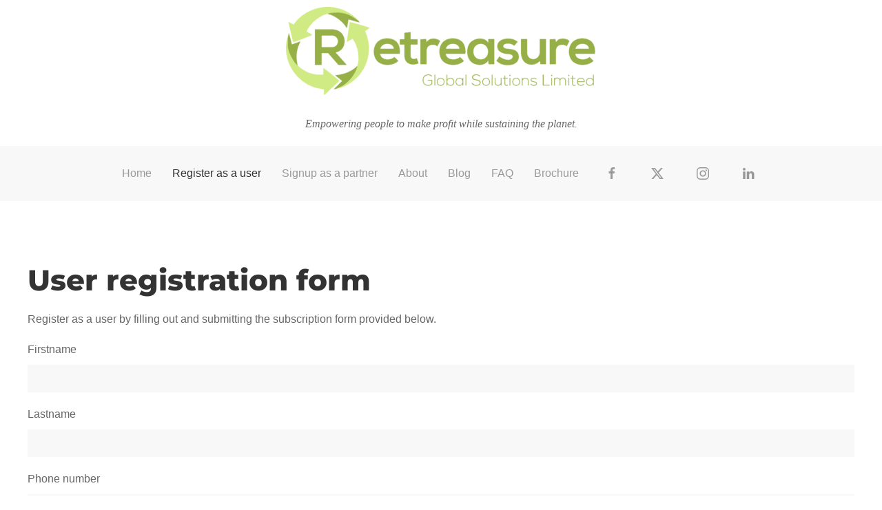

--- FILE ---
content_type: text/html
request_url: https://www.retreasureafrica.com/register-user
body_size: 14889
content:
<!DOCTYPE html><html lang="en"><head><meta charset="utf-8"><meta name="viewport" content="width=device-width, initial-scale=1, shrink-to-fit=no"><meta name="theme-color" content="#000000"><meta name="description" content="Retreasure Global Solutions Limited is a recycling company in Nigeria focused on the recovery of waste."><meta name="keywords" content="Recycling, Retreasure, Retreasure Global, Recycle Smart Systems, Waste management, Waste management in Nigeria, Recycling in Nigeria"><meta property="og:type" content="website"><meta property="og:site_name" content="Retreasure Global Solutions Limited"><meta property="og:title" content="Retreasure Global Solutions Limited - Recycle Smart Systems"><meta property="og:description" content="Retreasure Global Solutions Limited is a recycling company in Nigeria focused on the recovery of waste."><meta property="og:url" content="https://www.retreasureafrica.com/"><meta property="og:image" content="https://assets.retreasureafrica.com/images/Logo-cropped-128x128.png"><meta name="twitter:site" content="@retreasureng"><meta name="twitter:card" content="summary"><meta name="twitter:title" content="A recycling company in Nigeria focused on the recovery of waste"><meta name="twitter:description" content="Retreasure Global Solutions Limited is a recycling company in Nigeria focused on the recovery of waste."><meta name="twitter:image" content="https://assets.retreasureafrica.com/images/Logo-cropped-128x128.png"><meta name="superfish" content="nofish"><meta name="author" content="Retreasure Global Solutions Limited"><meta name="viewport" content="width=device-width, initial-scale=1"><meta http-equiv="X-UA-Compatible" content="IE=edge,chrome=1"><meta name="referrer" content="same-origin"><link rel="manifest" href="manifest.json"><link rel="shortcut icon" href="https://assets.retreasureafrica.com/images/Logo-cropped-128x128.png" type="image/x-icon"><link rel="stylesheet" href="css/styles.min.css"><title>Retreasure Global Solutions Limited</title><!-- Google Analytics --><script>(function(i,s,o,g,r,a,m){i['GoogleAnalyticsObject']=r;i[r]=i[r]||function(){
(i[r].q=i[r].q||[]).push(arguments)},i[r].l=1*new Date();a=s.createElement(o),
m=s.getElementsByTagName(o)[0];a.async=1;a.src=g;m.parentNode.insertBefore(a,m)
})(window,document,'script','https://www.google-analytics.com/analytics.js','ga');
ga('create', 'UA-92677031-1', 'auto');
ga('send', 'pageview');</script><!-- End Google Analytics -->
<!-- Global site tag (gtag.js) - Google Analytics --><script src="https://www.googletagmanager.com/gtag/js?id=G-92NZDLXCNX" async></script><script>window.dataLayer = window.dataLayer || [];
function gtag(){dataLayer.push(arguments);}
gtag('js', new Date());

gtag('config', 'G-92NZDLXCNX');</script><!-- End Global site tag (gtag.js) - Google Analytics --><script type="application/ld+json">{
    "@context": "https://schema.org",
    "@type": "Organization",
    "name": "Retreasure Global Solutions Limited",
    "url": "https://www.retreasureafrica.com/",
    "logo": "https://assets.retreasureafrica.com/images/Logo-cropped-128x128.png",
    "contactPoint": [{
        "@type": "ContactPoint",
        "telephone": "+234-808-820-3011",
        "contactType": "Customer Service",
        "email": "info@retreasureafrica.com",
        "areaServed": "NG"
    },{
        "@type": "ContactPoint",
        "telephone": "+234-816-003-5611",
        "contactType": "Recycling Center Support",
        "email": "info@retreasureafrica.com",
        "areaServed": "NG",
        "description": "Aguda-Ogba Valorization Center"
    },{
        "@type": "ContactPoint",
        "telephone": "+234-810-973-7917",
        "contactType": "Recycling Center Support",
        "email": "info@retreasureafrica.com",
        "areaServed": "NG",
        "description": "Kurata-Agidingbi Valorization Center"
    }],
    "address": {
        "@type": "PostalAddress",
        "streetAddress": "PDX Innovation Hub, CYEI Building, 1 CIPM Road, Marwa Gardens Bus Stop, CBD, Alausa, Ikeja LGA",
        "addressLocality": "Lagos",
        "addressCountry": "NG"
    },
    "sameAs": [
        "https://twitter.com/retreasureng"
    ]
}</script><script src="js/uikit.min.js"></script><script src="js/uikit-icons.min.js"></script><script>const CSRF_TOKEN_URL = "https://app.retreasureafrica.com/api/v1/websecurity/csrf"
fetch(CSRF_TOKEN_URL).then(r => r.json()).then(r => {window.X_CSRF_TOKEN=r.value})</script><script src="js/forms.js"></script></head><body><header><a href="https://www.retreasureafrica.com"><img class="uk-align-center uk-visible@m uk-margin-small-top" src="https://assets.retreasureafrica.com/images/Logo-128x128.png" alt="Logo"></a><p class="uk-text-italic uk-text-center rt-byline uk-visible@m">Empowering people to make profit while sustaining the planet.</p><div class="uk-visible@m" uk-sticky="sel-target: #non-mobile-nav-wrapper; cls-active: uk-navbar-sticky uk-active; bottom: #root"><nav class="uk-navbar-container uk-margin" id="non-mobile-nav-wrapper" uk-navbar mode: click><div class="uk-navbar-center"><ul class="uk-navbar-nav"><li><a href="/">Home</a></li><li class="uk-active"><a href="/register-user">Register as a user</a></li><li><a href="/register-partner">Signup as a partner</a></li><li><a href="/about">About</a></li><li><a href="/blog">Blog</a></li><li><a href="/faq">FAQ</a></li><li><a target="_blank" href="https://bit.ly/recyclesmartbrochure">Brochure</a></li><div class="uk-navbar-item"><a class="uk-icon-button" uk-icon="icon: facebook" href="https://web.facebook.com/retreasureHQ"></a></div><div class="uk-navbar-item"><a class="uk-icon-button" uk-icon="icon: twitter" href="https://twitter.com/retreasureHQ"></a></div><div class="uk-navbar-item"><a class="uk-icon-button" uk-icon="icon: instagram" href="https://instagram.com/retreasureHQ"></a></div><div class="uk-navbar-item"><a class="uk-icon-button" uk-icon="icon: linkedin" href="https://www.linkedin.com/company/retreasurehq"></a></div></ul></div></nav></div><div class="uk-hidden@m" uk-sticky="sel-target: #mobile-nav-wrapper; cls-active: uk-navbar-sticky uk-active; bottom: #root"><nav class="uk-navbar-container uk-margin" id="mobile-nav-wrapper" uk-navbar mode: click><div class="uk-navbar-left"><a class="uk-navbar-toggle" href="#" uk-toggle="target: #mobile-nav"><span uk-navbar-toggle-icon=""></span><span class="uk-margin-small-left">Menu</span></a></div><div id="mobile-nav" uk-offcanvas="overlay: true; mode: push"><div class="uk-offcanvas-bar"><button class="uk-offcanvas-close" type="button" uk-close=""></button><ul class="uk-nav uk-nav-primary uk-nav-center uk-margin-auto-vertical"><li><a href="/">Home</a></li><li class="uk-active"><a href="/register-user">Register as a user</a></li><li><a href="/register-partner">Signup as a partner</a></li><li><a href="/about">About</a></li><li><a href="/blog">Blog</a></li><li><a href="/faq">FAQ</a></li><li><a target="_blank" href="https://bit.ly/recyclesmartbrochure">Brochure</a></li><div class="uk-navbar-item"><a class="uk-icon-button" uk-icon="icon: facebook" href="https://web.facebook.com/retreasureHQ"></a></div><div class="uk-navbar-item"><a class="uk-icon-button" uk-icon="icon: twitter" href="https://twitter.com/retreasureHQ"></a></div><div class="uk-navbar-item"><a class="uk-icon-button" uk-icon="icon: instagram" href="https://instagram.com/retreasureHQ"></a></div><div class="uk-navbar-item"><a class="uk-icon-button" uk-icon="icon: linkedin" href="https://www.linkedin.com/company/retreasurehq"></a></div></ul></div></div></nav></div></header><div class="uk-container" id="root"><div class="uk-section"><h1 class="uk-h1">User registration form</h1><p class="uk-text">Register as a user by filling out and submitting the subscription form provided below.</p><div class="uk-height-small uk-position-relative" id="userRegistrationFormSpinner" hidden><div class="uk-position-center" uk-spinner></div></div><form class="uk-form-stacked" action="https://app.retreasureafrica.com/api/v1/marketing/user/registrations" method="post" name="userRegistrationForm"><div class="uk-margin"><label class="uk-form-label" for="first_name">Firstname</label><div class="uk-form-controls"><input class="uk-input" id="first_name" type="text" name="first_name" required></div></div><div class="uk-margin"><label class="uk-form-label" for="last_name">Lastname</label><div class="uk-form-controls"><input class="uk-input" id="last_name" type="text" name="last_name" required></div></div><div class="uk-margin"><label class="uk-form-label" for="phone_number">Phone number</label><div class="uk-form-controls"><input class="uk-input" id="phone_number" type="tel" name="phone_number" required></div></div><div class="uk-margin"><label class="uk-form-label" for="email">E-mail (optional)</label><div class="uk-form-controls"><input class="uk-input" id="email" type="email" name="email"></div></div><div class="uk-margin"><label class="uk-form-label" for="source_address">Source Address</label><div class="uk-form-controls"><textarea class="uk-textarea" id="source_address" name="address1" rows="5" required></textarea></div></div><div class="uk-margin"><label class="uk-form-label" for="city">City</label><div class="uk-form-controls"><input class="uk-input" id="city" type="text" name="city" required></div></div><div class="uk-margin"><label class="uk-form-label" for="state">State</label><div class="uk-form-controls"><input class="uk-input" id="state" type="text" name="state" required></div></div><div class="uk-margin"><button class="uk-button uk-button-primary" type="submit">Complete user registration</button></div></form><p class="uk-text"><a class="uk-icon-link" href="terms-and-conditions"><i uk-icon="icon: info "></i> Terms and Conditions apply</a></p></div></div><section class="uk-section"><div class="uk-container uk-text-center"><h1 class="uk-text-lead">Signup for the latest updates in the recycling industry.</h1><div class="uk-height-small uk-position-relative" id="mailinglistFormSpinner" hidden><div class="uk-position-center" uk-spinner></div></div><form class="uk-grid uk-child-width-1-4@m" action="https://app.retreasureafrica.com/api/v1/marketing/newsletter/subscriptions" name="mailinglistForm" method="post"><div><div class="uk-form-label">Firstname</div><div class="uk-form-controls"><input class="uk-input" type="text" name="first_name" required></div></div><div><div class="uk-form-label">Lastname</div><div class="uk-form-controls"><input class="uk-input" type="text" name="last_name"></div></div><div><div class="uk-form-label">Email</div><div class="uk-form-controls"><input class="uk-input" type="email" name="email" required></div><input hidden name="topic" value="industry"><input hidden name="_token" value=""></div><div class="uk-margin-top"><button class="uk-button uk-button-secondary uk-text-bold" type="submit">Join now</button></div></form></div></section><footer class="uk-section"><div class="uk-container-expand uk-background-muted uk-padding"><div class="uk-container"><h4 class="uk-h4 uk-text-center">Supported by</h4><div class="uk-grid-small uk-flex-center uk-flex-middle" uk-grid><div class="uk-width-auto"><img src="https://assets.retreasureafrica.com/images/logos/TEF.png" alt="TEF" style="max-height: 60px;"></div><div class="uk-width-auto"><img src="https://assets.retreasureafrica.com/images/logos/GE.png" alt="GE" style="max-height: 60px;"></div><div class="uk-width-auto"><img src="https://assets.retreasureafrica.com/images/logos/TIC.png" alt="TIC" style="max-height: 60px;"></div><div class="uk-width-auto"><img src="https://assets.retreasureafrica.com/images/logos/lasric.svg" alt="LASRIC" style="max-height: 60px;"></div><div class="uk-width-auto"><img class="uk-preserve-width" src="https://assets.retreasureafrica.com/images/logos/WASH.png" alt="WASH" style="max-height: 60px;"></div><div class="uk-width-auto"><img src="https://assets.retreasureafrica.com/images/logos/GCIP.png" alt="GCIP" style="max-height: 60px;"></div><div class="uk-width-auto"><img src="https://assets.retreasureafrica.com/images/logos/lsetf.png" alt="Lagos State Employment Trust Fund" style="max-height: 60px;"></div><div class="uk-width-auto"><img src="https://assets.retreasureafrica.com/images/logos/expanded-msme-clinics.png" alt="Office of Job Creation &amp; MSMEs, Presidency" style="max-height: 60px;"></div></div></div></div><div style="height: 120px;background: var(--map, linear-gradient(#f8f8f8, #fff)), var(--pattern, radial-gradient(closest-side, #f8f8f8, #fff) 0 / 1em 1em space);););););display: block;margin-top:0px;background-blend-mode: multiply;"></div><div class="uk-container uk-text-center uk-margin-top"><hr class="uk-divider-small"><h1 class="uk-h1">Contact information</h1><div class="uk-grid-small.uk-child-width-1-2@m.uk-grid-divider" uk-grid=""><div><h3 class="uk-heading-line"><span>Retreasure Experience Center</span></h3><address>PDX Innovation Hub, CYEI Building,<br>1 CIPM Road, Marwa Gardens Bus Stop, CBD, Alausa, Ikeja LGA, Lagos, Nigeria.<br><em>(Located within the premises of Chapel of Christ the Light, Alausa, Ikeja)</em><br><span class="uk-margin-small-right" uk-icon="icon: location; ratio:0.75"></span><a class="uk-link-text" href="https://maps.app.goo.gl/aSNBKCShNmd5ze5T9" target="_blank">See Direction Map</a><br><span class="uk-margin-small-right" uk-icon="icon: receiver; ratio:0.75"> </span><a class="uk-link-text" href="tel:08088203011">08088203011</a><br><span class="uk-margin-small-right" uk-icon="icon: mail; ratio:0.75"> </span><a class="uk-link-text" href="mailto:info@retreasureafrica.com">info@retreasureafrica.com</a></address></div><div><h3 class="uk-heading-line"><span>Retreasure Valorization Centers</span></h3><div class="uk-margin"><h4 class="uk-text-bold">Address 1 – Aguda-Ogba</h4><p>Recycling Center, Plot 17, Amudat Close off Adu Street, by County Hospital Bus Stop, Ogba, Lagos.<br><span class="uk-margin-small-right" uk-icon="icon: receiver; ratio:0.75"></span><a class="uk-link-text" href="tel:08160035611">08160035611</a></p></div><div class="uk-margin"><h4 class="uk-text-bold">Address 2 – Kurata-Agidingbi</h4><p>Recycling Center, Kurata Mechanic Village, off Church Street by Amara Olu, Agidingbi, Ikeja, Lagos.<br><span class="uk-margin-small-right" uk-icon="icon: receiver; ratio:0.75"> </span><a class="uk-link-text" href="tel:08109737917">08109737917</a></p></div></div></div><div class="uk-margin-top uk-text-center"><a class="uk-link-text" href="privacy">Privacy</a> | <a class="uk-link-text" href="terms-and-conditions">Terms and Conditions</a> | © 2025 Retreasure Team</div></div></footer><script>UIkit.navbar("nav");</script><script>window.PUBLIC_URL = 'https://www.retreasureafrica.com';
window.BUNDLE_ENVIRONMENT = 'production';</script><script>handleForm(document.mailinglistForm)</script><script> handleForm(document.userRegistrationForm)</script></body></html>

--- FILE ---
content_type: application/javascript
request_url: https://www.retreasureafrica.com/js/uikit.min.js
body_size: 189436
content:
function _classCallCheck(t,e){if(!(t instanceof e))throw new TypeError("Cannot call a class as a function")}function _defineProperties(t,e){for(var n=0;n<e.length;n++){var r=e[n];r.enumerable=r.enumerable||!1,r.configurable=!0,"value"in r&&(r.writable=!0),Object.defineProperty(t,_toPropertyKey(r.key),r)}}function _createClass(t,e,n){return e&&_defineProperties(t.prototype,e),n&&_defineProperties(t,n),Object.defineProperty(t,"prototype",{writable:!1}),t}function _regenerator(){var p,t="function"==typeof Symbol?Symbol:{},e=t.iterator||"@@iterator",n=t.toStringTag||"@@toStringTag";function r(t,e,n,r){var i,o,a,s,c,l,u,h,f,e=e&&e.prototype instanceof g?e:g,e=Object.create(e.prototype);return _regeneratorDefine2(e,"_invoke",(i=t,o=n,u=r||[],h=!1,f={p:l=0,n:0,v:p,a:d,f:d.bind(p,4),d:function(t,e){return a=t,s=0,c=p,f.n=e,v}},function(t,e,n){if(1<l)throw TypeError("Generator is already running");for(h&&1===e&&d(e,n),s=e,c=n;(m=s<2?p:c)||!h;){a||(s?s<3?(1<s&&(f.n=-1),d(s,c)):f.n=c:f.v=c);try{if(l=2,a){if(m=a[t=s?t:"next"]){if(!(m=m.call(a,c)))throw TypeError("iterator result is not an object");if(!m.done)return m;c=m.value,s<2&&(s=0)}else 1===s&&(m=a.return)&&m.call(a),s<2&&(c=TypeError("The iterator does not provide a '"+t+"' method"),s=1);a=p}else if((m=(h=f.n<0)?c:i.call(o,f))!==v)break}catch(t){a=p,s=1,c=t}finally{l=1}}return{value:m,done:h}}),!0),e;function d(t,e){for(s=t,c=e,m=0;!h&&l&&!n&&m<u.length;m++){var n,r=u[m],i=f.p,o=r[2];3<t?(n=o===e)&&(c=r[(s=r[4])?5:s=3],r[4]=r[5]=p):r[0]<=i&&((n=t<2&&i<r[1])?(s=0,f.v=e,f.n=r[1]):i<o&&(n=t<3||r[0]>e||o<e)&&(r[4]=t,r[5]=e,f.n=o,s=0))}if(n||1<t)return v;throw h=!0,e}}var v={};function g(){}function i(){}function o(){}var m=Object.getPrototypeOf,t=[][e]?m(m([][e]())):(_regeneratorDefine2(m={},e,function(){return this}),m),a=o.prototype=g.prototype=Object.create(t);function s(t){return Object.setPrototypeOf?Object.setPrototypeOf(t,o):(t.__proto__=o,_regeneratorDefine2(t,n,"GeneratorFunction")),t.prototype=Object.create(a),t}return _regeneratorDefine2(a,"constructor",i.prototype=o),_regeneratorDefine2(o,"constructor",i),_regeneratorDefine2(o,n,i.displayName="GeneratorFunction"),_regeneratorDefine2(a),_regeneratorDefine2(a,n,"Generator"),_regeneratorDefine2(a,e,function(){return this}),_regeneratorDefine2(a,"toString",function(){return"[object Generator]"}),(_regenerator=function(){return{w:r,m:s}})()}function _regeneratorDefine2(t,e,n,r){var i=Object.defineProperty;try{i({},"",{})}catch(t){i=0}(_regeneratorDefine2=function(t,e,n,r){e?i?i(t,e,{value:n,enumerable:!r,configurable:!r,writable:!r}):t[e]=n:((r=function(e,n){_regeneratorDefine2(t,e,function(t){return this._invoke(e,n,t)})})("next",0),r("throw",1),r("return",2))})(t,e,n,r)}function asyncGeneratorStep(t,e,n,r,i,o,a){try{var s=t[o](a),c=s.value}catch(t){return void n(t)}s.done?e(c):Promise.resolve(c).then(r,i)}function _asyncToGenerator(s){return function(){var t=this,a=arguments;return new Promise(function(e,n){var r=s.apply(t,a);function i(t){asyncGeneratorStep(r,e,n,i,o,"next",t)}function o(t){asyncGeneratorStep(r,e,n,i,o,"throw",t)}i(void 0)})}}function _createForOfIteratorHelper(t,e){var n,r,i,o,a,s="undefined"!=typeof Symbol&&t[Symbol.iterator]||t["@@iterator"];if(s)return o=!(i=!0),{s:function(){s=s.call(t)},n:function(){var t=s.next();return i=t.done,t},e:function(t){o=!0,r=t},f:function(){try{i||null==s.return||s.return()}finally{if(o)throw r}}};if(Array.isArray(t)||(s=_unsupportedIterableToArray(t))||e&&t&&"number"==typeof t.length)return s&&(t=s),a=0,{s:e=function(){},n:(n=function(){return a>=t.length?{done:!0}:{done:!1,value:t[a++]}},c.toString=function(){return n.toString()},c),e:function(t){throw t},f:e};throw new TypeError("Invalid attempt to iterate non-iterable instance.\nIn order to be iterable, non-array objects must have a [Symbol.iterator]() method.");function c(){return n.apply(this,arguments)}}function _toConsumableArray(t){return _arrayWithoutHoles(t)||_iterableToArray(t)||_unsupportedIterableToArray(t)||_nonIterableSpread()}function _nonIterableSpread(){throw new TypeError("Invalid attempt to spread non-iterable instance.\nIn order to be iterable, non-array objects must have a [Symbol.iterator]() method.")}function _iterableToArray(t){if("undefined"!=typeof Symbol&&null!=t[Symbol.iterator]||null!=t["@@iterator"])return Array.from(t)}function _arrayWithoutHoles(t){if(Array.isArray(t))return _arrayLikeToArray(t)}function _slicedToArray(t,e){return _arrayWithHoles(t)||_iterableToArrayLimit(t,e)||_unsupportedIterableToArray(t,e)||_nonIterableRest()}function _nonIterableRest(){throw new TypeError("Invalid attempt to destructure non-iterable instance.\nIn order to be iterable, non-array objects must have a [Symbol.iterator]() method.")}function _unsupportedIterableToArray(t,e){var n;if(t)return"string"==typeof t?_arrayLikeToArray(t,e):"Map"===(n="Object"===(n={}.toString.call(t).slice(8,-1))&&t.constructor?t.constructor.name:n)||"Set"===n?Array.from(t):"Arguments"===n||/^(?:Ui|I)nt(?:8|16|32)(?:Clamped)?Array$/.test(n)?_arrayLikeToArray(t,e):void 0}function _arrayLikeToArray(t,e){(null==e||e>t.length)&&(e=t.length);for(var n=0,r=Array(e);n<e;n++)r[n]=t[n];return r}function _iterableToArrayLimit(t,e){var n=null==t?null:"undefined"!=typeof Symbol&&t[Symbol.iterator]||t["@@iterator"];if(null!=n){var r,i,o,a,s=[],c=!0,l=!1;try{if(o=(n=n.call(t)).next,0===e){if(Object(n)!==n)return;c=!1}else for(;!(c=(r=o.call(n)).done)&&(s.push(r.value),s.length!==e);c=!0);}catch(t){l=!0,i=t}finally{try{if(!c&&null!=n.return&&(a=n.return(),Object(a)!==a))return}finally{if(l)throw i}}return s}}function _arrayWithHoles(t){if(Array.isArray(t))return t}function ownKeys(e,t){var n,r=Object.keys(e);return Object.getOwnPropertySymbols&&(n=Object.getOwnPropertySymbols(e),t&&(n=n.filter(function(t){return Object.getOwnPropertyDescriptor(e,t).enumerable})),r.push.apply(r,n)),r}function _objectSpread(e){for(var t=1;t<arguments.length;t++){var n=null!=arguments[t]?arguments[t]:{};t%2?ownKeys(Object(n),!0).forEach(function(t){_defineProperty(e,t,n[t])}):Object.getOwnPropertyDescriptors?Object.defineProperties(e,Object.getOwnPropertyDescriptors(n)):ownKeys(Object(n)).forEach(function(t){Object.defineProperty(e,t,Object.getOwnPropertyDescriptor(n,t))})}return e}function _defineProperty(t,e,n){return(e=_toPropertyKey(e))in t?Object.defineProperty(t,e,{value:n,enumerable:!0,configurable:!0,writable:!0}):t[e]=n,t}function _toPropertyKey(t){t=_toPrimitive(t,"string");return"symbol"==_typeof(t)?t:t+""}function _toPrimitive(t,e){if("object"!=_typeof(t)||!t)return t;var n=t[Symbol.toPrimitive];if(void 0===n)return("string"===e?String:Number)(t);n=n.call(t,e||"default");if("object"!=_typeof(n))return n;throw new TypeError("@@toPrimitive must return a primitive value.")}function _typeof(t){return(_typeof="function"==typeof Symbol&&"symbol"==typeof Symbol.iterator?function(t){return typeof t}:function(t){return t&&"function"==typeof Symbol&&t.constructor===Symbol&&t!==Symbol.prototype?"symbol":typeof t})(t)}(t=>{"object"==("undefined"==typeof exports?"undefined":_typeof(exports))&&("undefined"==typeof module?"undefined":_typeof(module))<"u"?module.exports=t():"function"==typeof define&&define.amd?define("uikit",t):(("undefined"==typeof globalThis?"undefined":_typeof(globalThis))<"u"?globalThis:self).UIkit=t()})(function(){var e=Object.prototype,n=e.hasOwnProperty,r=e.toString;function G(t,e){return n.call(t,e)}var i=/\B([A-Z])/g,q=St(function(t){return t.replace(i,"-$1").toLowerCase()}),o=/-(\w)/g,V=St(function(t){return(t.charAt(0).toLowerCase()+t.slice(1)).replace(o,function(t,e){return e.toUpperCase()})}),R=St(function(t){return t.charAt(0).toUpperCase()+t.slice(1)});function U(t,e){var n;return null==(n=null==t?void 0:t.startsWith)?void 0:n.call(t,e)}function h(t,e){var n;return null==(n=null==t?void 0:t.endsWith)?void 0:n.call(t,e)}function x(t,e){var n;return null==(n=null==t?void 0:t.includes)?void 0:n.call(t,e)}function X(t,e){var n;return null==(n=null==t?void 0:t.findIndex)?void 0:n.call(t,e)}var $=Array.isArray,Y=Array.from,J=Object.assign;function K(t){return"function"==typeof t}function Z(t){return null!==t&&"object"==_typeof(t)}function Q(t){return"[object Object]"===r.call(t)}function a(t){return Z(t)&&t===t.window}function tt(t){return 9===rt(t)}function et(t){return 1<=rt(t)}function nt(t){return 1===rt(t)}function rt(t){return!a(t)&&Z(t)&&t.nodeType}function it(t){return"boolean"==typeof t}function f(t){return"string"==typeof t}function ot(t){return"number"==typeof t}function at(t){return ot(t)||f(t)&&!isNaN(t-parseFloat(t))}function st(t){return!($(t)?t.length:Z(t)&&Object.keys(t).length)}function O(t){return void 0===t}function ct(t){return it(t)?t:"true"===t||"1"===t||""===t||"false"!==t&&"0"!==t&&t}function lt(t){t=Number(t);return!isNaN(t)&&t}function w(t){return parseFloat(t)||0}function c(t){return t&&d(t)[0]}function d(t){return et(t)?[t]:Array.from(t||[]).filter(et)}function ut(t){return a(t)?t:(null==(t=tt(t=c(t))?t:null==t?void 0:t.ownerDocument)?void 0:t.defaultView)||window}function ht(t,n){return t===n||Z(t)&&Z(n)&&Object.keys(t).length===Object.keys(n).length&&pt(t,function(t,e){return t===n[e]})}function ft(t,e,n){return t.replace(new RegExp("".concat(e,"|").concat(n),"g"),function(t){return t===e?n:e})}function dt(t){return t[t.length-1]}function pt(t,e){for(var n in t)if(!1===e(t[n],n))return!1;return!0}function vt(t,n){return t.slice().sort(function(t,e){t=t[n],t=void 0===t?0:t,e=e[n],e=void 0===e?0:e;return e<t?1:t<e?-1:0})}function gt(t,n){return t.reduce(function(t,e){return t+w(K(n)?n(e):e[n])},0)}function mt(t,e){var n=new Set;return t.filter(function(t){t=t[e];return!n.has(t)&&n.add(t)})}function yt(n,t){return t.reduce(function(t,e){return _objectSpread(_objectSpread({},t),{},_defineProperty({},e,n[e]))},{})}function S(t){var e=1<arguments.length&&void 0!==arguments[1]?arguments[1]:0,n=2<arguments.length&&void 0!==arguments[2]?arguments[2]:1;return Math.min(Math.max(lt(t)||0,e),n)}function C(){}function bt(){for(var t=arguments.length,r=new Array(t),e=0;e<t;e++)r[e]=arguments[e];return[["bottom","top"],["right","left"]].every(function(t){var t=_slicedToArray(t,2),e=t[0],n=t[1];return 0<Math.min.apply(Math,_toConsumableArray(r.map(function(t){return t[e]})))-Math.max.apply(Math,_toConsumableArray(r.map(function(t){return t[n]})))})}function wt(t,e){return t.x<=e.right&&t.x>=e.left&&t.y<=e.bottom&&t.y>=e.top}function xt(t,e,n){var r="width"===e?"height":"width";return _defineProperty(_defineProperty({},r,t[e]?Math.round(n*t[r]/t[e]):t[r]),e,n)}function _t(t,e){for(var n in t=_objectSpread({},t))t=t[n]>e[n]?xt(t,n,e[n]):t;return t}var kt={ratio:xt,contain:_t,cover:function(t,e){for(var n in t=_t(t,e))t=t[n]<e[n]?xt(t,n,e[n]):t;return t}};function $t(t,e){var n=2<arguments.length&&void 0!==arguments[2]?arguments[2]:0,r=3<arguments.length&&void 0!==arguments[3]&&arguments[3],i=(e=d(e),e.length);return i?(t=at(t)?lt(t):"next"===t?n+1:"previous"===t?n-1:"last"===t?i-1:e.indexOf(c(t)),r?S(t,0,i-1):(t%=i)<0?t+i:t):-1}function St(i){var o=Object.create(null);return function(t){for(var e=arguments.length,n=new Array(1<e?e-1:0),r=1;r<e;r++)n[r-1]=arguments[r];return o[t]||(o[t]=i.apply(void 0,[t].concat(n)))}}function _(t){for(var e=arguments.length,r=new Array(1<e?e-1:0),n=1;n<e;n++)r[n-1]=arguments[n];var i,o=_createForOfIteratorHelper(d(t));try{for(o.s();!(i=o.n()).done;)(()=>{var t,e=i.value,n=Tt(r).filter(function(t){return!I(e,t)});n.length&&(t=e.classList).add.apply(t,_toConsumableArray(n))})()}catch(t){o.e(t)}finally{o.f()}}function k(t){for(var e=arguments.length,r=new Array(1<e?e-1:0),n=1;n<e;n++)r[n-1]=arguments[n];var i,o=_createForOfIteratorHelper(d(t));try{for(o.s();!(i=o.n()).done;)(()=>{var t,e=i.value,n=Tt(r).filter(function(t){return I(e,t)});n.length&&(t=e.classList).remove.apply(t,_toConsumableArray(n))})()}catch(t){o.e(t)}finally{o.f()}}function It(t,e,n){n=Tt(n),k(t,e=Tt(e).filter(function(t){return!x(n,t)})),_(t,n)}function I(t,e){var n=_slicedToArray(Tt(e),1);return e=n[0],d(t).some(function(t){return t.classList.contains(e)})}function v(t,e,n){var r,i=Tt(e),o=(O(n)||(n=!!n),_createForOfIteratorHelper(d(t)));try{for(o.s();!(r=o.n()).done;){var a,s=r.value,c=_createForOfIteratorHelper(i);try{for(c.s();!(a=c.n()).done;){var l=a.value;s.classList.toggle(l,n)}}catch(t){c.e(t)}finally{c.f()}}}catch(t){o.e(t)}finally{o.f()}}function Tt(t){return t?$(t)?t.map(Tt).flat():String(t).split(" ").filter(Boolean):[]}function p(t,e,n){var r;if(Z(e))for(var i in e)p(t,i,e[i]);else{if(O(n))return null==(r=c(t))?void 0:r.getAttribute(e);var o,a=_createForOfIteratorHelper(d(t));try{for(a.s();!(o=a.n()).done;){var s=o.value;null===(n=K(n)?n.call(s,p(s,e)):n)?Ot(s,e):s.setAttribute(e,n)}}catch(t){a.e(t)}finally{a.f()}}}function At(t,e){return d(t).some(function(t){return t.hasAttribute(e)})}function Ot(t,e){d(t).forEach(function(t){return t.removeAttribute(e)})}function g(t,e){for(var n=0,r=[e,"data-".concat(e)];n<r.length;n++){var i=r[n];if(At(t,i))return p(t,i)}}var e=("undefined"==typeof window?"undefined":_typeof(window))<"u",m=e&&"rtl"===document.dir,Ct=e&&"ontouchstart"in window,t=e&&window.PointerEvent,Pt=t?"pointerdown":Ct?"touchstart":"mousedown",Et=t?"pointermove":Ct?"touchmove":"mousemove",Ht=t?"pointerup":Ct?"touchend":"mouseup",Mt=t?"pointerenter":Ct?"":"mouseenter",Dt=t?"pointerleave":Ct?"":"mouseleave",jt=t?"pointercancel":"touchcancel",Ft={area:!0,base:!0,br:!0,col:!0,embed:!0,hr:!0,img:!0,input:!0,keygen:!0,link:!0,meta:!0,param:!0,source:!0,track:!0,wbr:!0};function Bt(t){return d(t).some(function(t){return Ft[t.tagName.toLowerCase()]})}var Nt=e&&Element.prototype.checkVisibility||function(){return this.offsetWidth||this.offsetHeight||this.getClientRects().length};function y(t){return d(t).some(function(t){return Nt.call(t)})}var zt="input,select,textarea,button";function Lt(t){return d(t).some(function(t){return T(t,zt)})}var Wt="".concat(zt,",a[href],[tabindex]");function Gt(t){return T(t,Wt)}function b(t){return null==(t=c(t))?void 0:t.parentElement}function qt(t,e){return d(t).filter(function(t){return T(t,e)})}function T(t,e){return d(t).some(function(t){return t.matches(e)})}function Vt(t,e){for(var n=[];t=b(t);)e&&!T(t,e)||n.push(t);return n}function A(t,e){t=(t=c(t))?Y(t.children):[];return e?qt(t,e):t}function Rt(t,e){return e?d(t).indexOf(c(e)):A(b(t)).indexOf(t)}function Ut(e){return(e=c(e))&&["origin","pathname","search"].every(function(t){return e[t]===location[t]})}function Xt(t){var e;if(Ut(t))return e=(t=c(t)).hash,t=t.ownerDocument,(e=decodeURIComponent(e).slice(1))?t.getElementById(e)||t.getElementsByName(e)[0]:t.documentElement}function Yt(t,e){return Kt(t,Qt(t,e))}function Jt(t,e){return Zt(t,Qt(t,e))}function Kt(t,e){return c(oe(t,c(e),"querySelector"))}function Zt(t,e){return d(oe(t,c(e),"querySelectorAll"))}function Qt(t,e){e=1<arguments.length&&void 0!==e?e:document;return tt(e)||ne(t).isContextSelector?e:e.ownerDocument}var te=/([!>+~-])(?=\s+[!>+~-]|\s*$)/g,ee=/(\([^)]*\)|[^,])+/g,ne=St(function(t){var e=!1;if(!t||!f(t))return{};var n,r=[],i=_createForOfIteratorHelper(t.match(ee));try{for(i.s();!(n=i.n()).done;){var o=(o=n.value).trim().replace(te,"$1 *"),e=e||["!","+","~","-",">"].includes(o[0]);r.push(o)}}catch(t){i.e(t)}finally{i.f()}return{selector:r.join(","),selectors:r,isContextSelector:e}}),re=/(\([^)]*\)|\S)*/,ie=St(function(t){var e=_slicedToArray((t=t.slice(1).trim()).match(re),1)[0];return[e,t.slice(e.length+1)]});function oe(t,e,n){var r,i=1<arguments.length&&void 0!==e?e:document,o=2<arguments.length?n:void 0,e=ne(t);if(!e.isContextSelector)return e.selector?ae(i,o,e.selector):t;t="";var a,s=1===e.selectors.length,c=_createForOfIteratorHelper(e.selectors);try{for(c.s();!(a=c.n()).done;){var l,u,h=a.value,f=void 0,d=i;if("!"===h[0]&&(f=(l=_slicedToArray(ie(h),2))[0],h=l[1],d=null==(r=i.parentElement)?void 0:r.closest(f),!h)&&s||d&&"-"===h[0]&&(f=(u=_slicedToArray(ie(h),2))[0],h=u[1],d=T(d=d.previousElementSibling,f)?d:null,!h)&&s)return d;if(d){if(s)return"~"===h[0]||"+"===h[0]?(h=":scope > :nth-child(".concat(Rt(d)+1,") ").concat(h),d=d.parentElement):">"===h[0]&&(h=":scope ".concat(h)),ae(d,o,h);t+="".concat(t?",":"").concat((t=>{for(var e=[];t.parentNode;){var n=p(t,"id");if(n){e.unshift("#".concat(se(n)));break}n=t.tagName;"HTML"!==n&&(n+=":nth-child(".concat(Rt(t)+1,")")),e.unshift(n),t=t.parentNode}return e.join(" > ")})(d)," ").concat(h)}}}catch(t){c.e(t)}finally{c.f()}return ae(i=tt(i)?i:i.ownerDocument,o,t)}function ae(t,e,n){try{return t[e](n)}catch(t){return null}}function se(t){return f(t)?CSS.escape(t):""}function P(){for(var t=arguments.length,e=new Array(t),n=0;n<t;n++)e[n]=arguments[n];var r,i,o,a=_slicedToArray(ue(e),5),s=a[0],c=a[1],l=a[2],u=a[3],a=a[4],h=void 0!==a&&a,f=(1<u.length&&(i=u,u=function(t){return $(t.detail)?i.apply(void 0,[t].concat(_toConsumableArray(t.detail))):i(t)}),null!=h&&h.self&&(r=u,u=function(t){if(t.target===t.currentTarget||t.target===t.current)return r.call(null,t)}),l&&(u=function(n,r){var i=this;return function(e){var t=">"===n[0]?Zt(n,e.currentTarget).reverse().find(function(t){return t.contains(e.target)}):e.target.closest(n);t&&(e.current=t,r.call(i,e),delete e.current)}}(l,u)),_createForOfIteratorHelper(c));try{for(f.s();!(o=f.n()).done;){var d,p=o.value,v=_createForOfIteratorHelper(s);try{for(v.s();!(d=v.n()).done;)d.value.addEventListener(p,u,h)}catch(t){v.e(t)}finally{v.f()}}}catch(t){f.e(t)}finally{f.f()}return function(){return ce(s,c,u,h)}}function ce(){for(var t=arguments.length,e=new Array(t),n=0;n<t;n++)e[n]=arguments[n];var r,i=_slicedToArray(ue(e),5),o=i[0],a=i[3],s=i[4],c=void 0!==s&&s,l=_createForOfIteratorHelper(i[1]);try{for(l.s();!(r=l.n()).done;){var u,h=r.value,f=_createForOfIteratorHelper(o);try{for(f.s();!(u=f.n()).done;)u.value.removeEventListener(h,a,c)}catch(t){f.e(t)}finally{f.f()}}}catch(t){l.e(t)}finally{l.f()}}function E(){for(var t=arguments.length,e=new Array(t),n=0;n<t;n++)e[n]=arguments[n];var r=_slicedToArray(ue(e),6),i=r[0],o=r[3],a=r[4],s=r[5],c=P(i,r[1],r[2],function(t){var e=!s||s(t);e&&(c(),o(t,e))},void 0!==a&&a);return c}function H(t,e,n){return de(t).every(function(t){return t.dispatchEvent(le(e,!0,!0,n))})}function le(t){return t=f(t)?new CustomEvent(t,{bubbles:!(1<arguments.length&&void 0!==arguments[1])||arguments[1],cancelable:2<arguments.length&&void 0!==arguments[2]&&arguments[2],detail:3<arguments.length?arguments[3]:void 0}):t}function ue(t){return t[0]=de(t[0]),f(t[1])&&(t[1]=t[1].split(" ")),K(t[2])&&t.splice(2,0,!1),t}function he(t){return t&&"addEventListener"in t}function fe(t){return he(t)?t:c(t)}function de(t){return $(t)?t.map(fe).filter(Boolean):f(t)?Zt(t):he(t)?[t]:d(t)}function pe(t){return"touch"===t.pointerType||!!t.touches}function ve(t){var e=(null==(e=t.touches)?void 0:e[0])||(null==(e=t.changedTouches)?void 0:e[0])||t;return{x:e.clientX,y:e.clientY}}var ge={"animation-iteration-count":!0,"column-count":!0,"fill-opacity":!0,"flex-grow":!0,"flex-shrink":!0,"font-weight":!0,"line-height":!0,opacity:!0,order:!0,orphans:!0,"stroke-dasharray":!0,"stroke-dashoffset":!0,widows:!0,"z-index":!0,zoom:!0};function M(t,e,n,r){var i,t=d(t),o=_createForOfIteratorHelper(t);try{for(o.s();!(i=o.n()).done;){var a=i.value;if(f(e)){if(e=ye(e),O(n))return getComputedStyle(a).getPropertyValue(e);a.style.setProperty(e,!at(n)||ge[e]||be(e)?n||ot(n)?n:"":"".concat(n,"px"),r)}else{if($(e)){var s,c={},l=_createForOfIteratorHelper(e);try{for(l.s();!(s=l.n()).done;){var u=s.value;c[u]=M(a,u)}}catch(t){l.e(t)}finally{l.f()}return c}if(Z(e))for(var h in e)M(a,h,e[h],n)}}}catch(t){o.e(t)}finally{o.f()}return t[0]}function me(t,e){for(var n in e)M(t,n,"")}var ye=St(function(t){if(be(t))return t;t=q(t);var e=document.documentElement.style;if(t in e)return t;for(var n=0,r=["webkit","moz"];n<r.length;n++){var i="-".concat(r[n],"-").concat(t);if(i in e)return i}});function be(t){return U(t,"--")}var we="uk-transition",xe="transitionend",_e="transitioncanceled";var D={start:function(t,a){var s=2<arguments.length&&void 0!==arguments[2]?arguments[2]:400,c=3<arguments.length&&void 0!==arguments[3]?arguments[3]:"linear",s=Math.round(s);return Promise.all(d(t).map(function(o){return new Promise(function(e,n){for(var t in a)M(o,t);var r=setTimeout(function(){return H(o,xe)},s),i=(E(o,[xe,_e],function(t){t=t.type;clearTimeout(r),k(o,we),me(o,i),t===_e?n():e(o)},{self:!0}),_(o,we),{transitionProperty:Object.keys(a).map(ye).join(","),transitionDuration:"".concat(s,"ms"),transitionTimingFunction:c});M(o,_objectSpread(_objectSpread({},i),a))})}))},stop:function(e){return _asyncToGenerator(_regenerator().m(function t(){return _regenerator().w(function(t){for(;;)switch(t.n){case 0:return H(e,xe),t.n=1,Promise.resolve();case 1:return t.a(2)}},t)}))()},cancel:function(e){return _asyncToGenerator(_regenerator().m(function t(){return _regenerator().w(function(t){for(;;)switch(t.n){case 0:return H(e,_e),t.n=1,Promise.resolve();case 1:return t.a(2)}},t)}))()},inProgress:function(t){return I(t,we)}},ke="uk-animation",$e="animationend",Se="animationcanceled";function Ie(t,a){var s=2<arguments.length&&void 0!==arguments[2]?arguments[2]:200,c=3<arguments.length?arguments[3]:void 0,l=4<arguments.length?arguments[4]:void 0;return Promise.all(d(t).map(function(o){return new Promise(function(e,n){I(o,ke)&&H(o,Se);var r=[a,ke,"".concat(ke,"-").concat(l?"leave":"enter"),c&&"uk-transform-origin-".concat(c),l&&"".concat(ke,"-reverse")],i=setTimeout(function(){return H(o,$e)},s);E(o,[$e,Se],function(t){t=t.type;clearTimeout(i),t===Se?n():e(o),M(o,"animationDuration",""),k(o,r)},{self:!0}),M(o,"animationDuration","".concat(s,"ms")),_(o,r)})}))}var Te={in:Ie,out:function(t,e,n,r){return Ie(t,e,n,r,!0)},inProgress:function(t){return I(t,ke)},cancel:function(t){H(t,Se)}};function u(n){for(var t=arguments.length,e=new Array(1<t?t-1:0),r=1;r<t;r++)e[r-1]=arguments[r];return e.some(function(t){var e;return(null==(e=null==n?void 0:n.tagName)?void 0:e.toLowerCase())===t.toLowerCase()})}function Ae(t){return(t=F(t))&&(t.innerHTML=""),t}function Oe(t,e){return O(e)?F(t).innerHTML:j(Ae(t),e)}var t=Ee("prepend"),j=Ee("append"),Ce=Ee("before"),Pe=Ee("after");function Ee(n){return function(t,e){e=d(f(e)?Be(e):e);return null!=(t=F(t))&&t[n].apply(t,_toConsumableArray(e)),Ne(e)}}function He(t){d(t).forEach(function(t){return t.remove()})}function Me(t,e){for(e=c(Ce(t,e));e.firstElementChild;)e=e.firstElementChild;return j(e,t),e}function De(t,e){return d(d(t).map(function(t){return t.hasChildNodes()?Me(Y(t.childNodes),e):j(t,e)}))}function je(t){d(t).map(b).filter(function(t,e,n){return n.indexOf(t)===e}).forEach(function(t){return t.replaceWith.apply(t,_toConsumableArray(t.childNodes))})}var Fe=/^<(\w+)\s*\/?>(?:<\/\1>)?$/;function Be(t){var e=Fe.exec(t);return e?document.createElement(e[1]):((e=document.createElement("template")).innerHTML=t.trim(),Ne(e.content.childNodes))}function Ne(t){return 1<t.length?t:t[0]}function ze(t,e){if(nt(t))for(e(t),t=t.firstElementChild;t;)ze(t,e),t=t.nextElementSibling}function F(t,e){return Le(t)?c(Be(t)):Kt(t,e)}function B(t,e){return Le(t)?d(Be(t)):Zt(t,e)}function Le(t){return f(t)&&U(t.trim(),"<")}var We={width:["left","right"],height:["top","bottom"]};function N(t){t=nt(t)?c(t).getBoundingClientRect():{height:Ve(t),width:Re(t),top:0,left:0};return{height:t.height,width:t.width,top:t.top,left:t.left,bottom:t.top+t.height,right:t.left+t.width}}function z(t,e){e&&M(t,{left:0,top:0});var n=N(t);if(t){var r,i=ut(t),o={height:i.scrollY,width:i.scrollX};for(r in We){var a,s=_createForOfIteratorHelper(We[r]);try{for(s.s();!(a=s.n()).done;)n[a.value]+=o[r]}catch(t){s.e(t)}finally{s.f()}}}if(!e)return n;for(var c=0,l=["left","top"];c<l.length;c++){var u=l[c];M(t,u,e[u]-n[u])}}function Ge(t){for(var e=z(t),n=e.top,e=e.left,r=c(t),i=r.ownerDocument,o=i.body,a=i.documentElement,s=r.offsetParent||a;s&&(s===o||s===a)&&"static"===M(s,"position");)s=s.parentNode;return nt(s)&&(n-=(i=z(s)).top+w(M(s,"borderTopWidth")),e-=i.left+w(M(s,"borderLeftWidth"))),{top:n-w(M(t,"marginTop")),left:e-w(M(t,"marginLeft"))}}function qe(t){for(var e,n=[(t=c(t)).offsetTop,t.offsetLeft];t=t.offsetParent;)if(n[0]+=t.offsetTop+w(M(t,"borderTopWidth")),n[1]+=t.offsetLeft+w(M(t,"borderLeftWidth")),"fixed"===M(t,"position"))return e=ut(t),n[0]+=e.scrollY,n[1]+=e.scrollX,n;return n}var Ve=Ue("height"),Re=Ue("width");function Ue(r){var i=R(r);return function(t,e){var n;return O(e)?a(t)?t["inner".concat(i)]:tt(t)?(n=t.documentElement,Math.max(n["offset".concat(i)],n["scroll".concat(i)])):(e="auto"===(e=M(t=c(t),r))?t["offset".concat(i)]:w(e)||0)-Xe(t,r):M(t,r,e||0===e?+e+Xe(t,r)+"px":"")}}function Xe(e,t){var n=2<arguments.length&&void 0!==arguments[2]?arguments[2]:"border-box";return M(e,"boxSizing")===n?gt(We[t],function(t){return w(M(e,"padding-".concat(t)))+w(M(e,"border-".concat(t,"-width")))}):0}function Ye(t){for(var e in We)for(var n in We[e])if(We[e][n]===t)return We[e][1-n];return t}function L(t){var n=1<arguments.length&&void 0!==arguments[1]?arguments[1]:"width",r=2<arguments.length&&void 0!==arguments[2]?arguments[2]:window,i=3<arguments.length&&void 0!==arguments[3]&&arguments[3];return f(t)?gt(Qe(t),function(t){var e=en(t);return e?("vh"===e?Je||(Ke||(M(Ke=F("<div>"),{height:"100vh",position:"fixed"}),P(window,"resize",function(){return Je=null})),j(document.body,Ke),Je=Ke.clientHeight,He(Ke),Je):"vw"===e?Re(ut(r)):i?r["offset".concat(R(n))]:N(r)[n])*w(t)/100:t}):w(t)}var Je,Ke,Ze=/-?\d+(?:\.\d+)?(?:v[wh]|%|px)?/g,Qe=St(function(t){return t.toString().replace(/\s/g,"").match(Ze)||[]}),tn=/(?:v[hw]|%)$/,en=St(function(t){return(t.match(tn)||[])[0]});var nn={read:function(t){return rn.push(t),cn(),t},write:function(t){return on.push(t),cn(),t},clear:function(t){un(rn,t),un(on,t)},flush:sn},rn=[],on=[];var an=!1;function sn(){ln(rn),ln(on.splice(0)),an=!1,(rn.length||on.length)&&cn()}function cn(){an||(an=!0,queueMicrotask(sn))}function ln(t){for(var e;e=t.shift();)try{e()}catch(t){console.error(t)}}function un(t,e){e=t.indexOf(e);~e&&t.splice(e,1)}var hn=(()=>_createClass(function t(){_classCallCheck(this,t)},[{key:"init",value:function(){var e,t=this;this.positions=[],this.unbind=P(document,"mousemove",function(t){return e=ve(t)}),this.interval=setInterval(function(){e&&(t.positions.push(e),5<t.positions.length)&&t.positions.shift()},50)}},{key:"cancel",value:function(){var t;null!=(t=this.unbind)&&t.call(this),clearInterval(this.interval)}},{key:"movesTo",value:function(t){var l,e,n,r,i,o,u;return!(!this.positions||this.positions.length<2||(t=(l=N(t)).left,e=l.right,n=l.top,r=l.bottom,i=_slicedToArray(this.positions,1)[0],o=dt(this.positions),u=[i,o],wt(o,l)))&&[[{x:t,y:n},{x:e,y:r}],[{x:t,y:r},{x:e,y:n}]].some(function(t){t=t,e=_slicedToArray(e=u,2),n=e[0],r=n.x,n=n.y,i=(e=e[1]).x,e=e.y,t=_slicedToArray(t,2),o=t[0],a=o.x,o=o.y,s=(t=t[1]).x;var e,n,r,i,o,a,s,c,t=0!=(c=((t=t.y)-o)*(i-r)-(s-a)*(e-n))&&!((s=((s-a)*(n-o)-(t-o)*(r-a))/c)<0)&&{x:r+s*(i-r),y:n+s*(e-n)};return t&&wt(t,l)})}}]))();function fn(t,n){var e,r=2<arguments.length&&void 0!==arguments[2]?arguments[2]:{},i=(3<arguments.length&&void 0!==arguments[3]?arguments[3]:{}).intersecting,o=new IntersectionObserver(void 0===i||i?function(t,e){t.some(function(t){return t.isIntersecting})&&n(t,e)}:n,r),a=_createForOfIteratorHelper(d(t));try{for(a.s();!(e=a.n()).done;){var s=e.value;o.observe(s)}}catch(t){a.e(t)}finally{a.f()}return o}var dn=e&&window.ResizeObserver;function pn(t,e){var n;return dn?mn(ResizeObserver,t,e,2<arguments.length&&void 0!==arguments[2]?arguments[2]:{box:"border-box"}):(n=[P(window,"load resize",e),P(document,"loadedmetadata load",e,!0)],{disconnect:function(){return n.map(function(t){return t()})}})}function vn(t){return{disconnect:P([window,window.visualViewport],"resize",t)}}function gn(t,e,n){return mn(MutationObserver,t,e,n)}function mn(t,e,n,r){var i,o=new t(n),a=_createForOfIteratorHelper(d(e));try{for(a.s();!(i=a.n()).done;){var s=i.value;o.observe(s,r)}}catch(t){a.e(t)}finally{a.f()}return o}function yn(t){_n(t)&&Sn(t,{func:"playVideo",method:"play"}),xn(t)&&t.play().catch(C)}function bn(t){_n(t)&&Sn(t,{func:"pauseVideo",method:"pause"}),xn(t)&&t.pause()}function wn(t){_n(t)&&Sn(t,{func:"mute",method:"setVolume",value:0}),xn(t)&&(t.muted=!0)}function xn(t){return u(t,"video")}function _n(t){return u(t,"iframe")&&(kn(t)||$n(t))}function kn(t){return!!t.src.match(/\/\/.*?youtube(-nocookie)?\.[a-z]+\/(watch\?v=[^&\s]+|embed)|youtu\.be\/.*/)}function $n(t){return!!t.src.match(/vimeo\.com\/video\/.*/)}function Sn(){In.apply(this,arguments)}function In(){return(In=_asyncToGenerator(_regenerator().m(function t(a,s){return _regenerator().w(function(t){for(;;)switch(t.n){case 0:t.n=1;var e,n,r,i,o=a;return o[An]||(e=kn(o),n=$n(o),r=++On,o[An]=new Promise(function(t){e&&E(o,"load",function(){function t(){return Tn(o,{event:"listening",id:r})}i=setInterval(t,100),t()}),E(window,"message",t,!1,function(t){t=t.data;try{return t=JSON.parse(t),e&&(null==t?void 0:t.id)===r&&"onReady"===t.event||n&&Number(null==t?void 0:t.player_id)===r}catch(t){}}),o.src="".concat(o.src).concat(x(o.src,"?")?"&":"?").concat(e?"enablejsapi=1":"api=1&player_id=".concat(r))}).then(function(){return clearInterval(i)}));case 1:Tn(a,s);case 2:return t.a(2)}},t)}))).apply(this,arguments)}function Tn(t,e){t.contentWindow.postMessage(JSON.stringify(_objectSpread({event:"command"},e)),"*")}var An="_ukPlayer",On=0;function Cn(l){var t=(1<arguments.length&&void 0!==arguments[1]?arguments[1]:{}).offset,u=void 0===t?0:t,v=y(l)?En(l,!1,["hidden"]):[];return v.reduce(function(t,e,n){var r=e.scrollTop,i=e.scrollHeight,o=e.offsetHeight,a=Dn(e),s=i-a.height,i=v[n-1]?Dn(v[n-1]):z(l),n=i.height,c=Math.ceil(i.top-a.top-u+r);return 0<u&&o<n+u?c+=u:u=0,s<c?(u-=c-s,c=s):c<0&&(u-=c,c=0),function(){return h=e,f=c-r,d=l,p=s,new Promise(function(r){var t,i=h.scrollTop,o=(t=Math.abs(f),40*Math.pow(t,.375)),a=Date.now(),s=Nn(h)===h,c=z(d).top+(s?0:i),l=0,u=15;!function t(){e=S((Date.now()-a)/o);var e=.5*(1-Math.cos(Math.PI*e)),n=0;v[0]===h&&i+f<p&&(n=z(d).top+(s?0:h.scrollTop)-c-N(jn(d)).height),"auto"!==M(h,"scrollBehavior")&&M(h,"scrollBehavior","auto"),h.scrollTop=i+(f+n)*e,M(h,"scrollBehavior",""),1!=e||l!==n&&u--?(l=n,requestAnimationFrame(t)):r()}()}).then(t);var h,f,d,p}},function(){return Promise.resolve()})()}function Pn(t){var e,n,r,i,o=1<arguments.length&&void 0!==arguments[1]?arguments[1]:0,a=2<arguments.length&&void 0!==arguments[2]?arguments[2]:0;return y(t)?(i=(r=Hn(t,!0)).scrollHeight,e=r.scrollTop,n=i-(i=Dn(r).height),r=qe(t)[0]-qe(r)[0],(i=Math.max(0,r-i+o))<(o=Math.min(n,r+t.offsetHeight-a))?S((e-i)/(o-i)):1):0}function En(t){var e=1<arguments.length&&void 0!==arguments[1]&&arguments[1],n=2<arguments.length&&void 0!==arguments[2]?arguments[2]:[],r=Nn(t),t=Vt(t).reverse(),i=X(t=t.slice(t.indexOf(r)+1),function(t){return"fixed"===M(t,"position")});return~i&&(t=t.slice(i)),[r].concat(t.filter(function(t){return M(t,"overflow").split(" ").some(function(t){return x(["auto","scroll"].concat(_toConsumableArray(n)),t)})&&(!e||t.scrollHeight>Dn(t).height)})).reverse()}function Hn(){return En.apply(void 0,arguments)[0]}function Mn(t){return En(t,!1,["hidden","clip"])}function Dn(t){var e,n,r,i=ut(t),o=Nn(t),a=!et(t)||t.contains(o);if(a&&i.visualViewport)return n=(e=i.visualViewport).height,r=e.width,c=e.scale,l=e.pageTop,e=e.pageLeft,{height:n=Math.round(n*c),width:r=Math.round(r*c),top:l,left:e,bottom:l+n,right:e+r};var s=z(a?i:t);if("inline"!==M(t,"display"))for(var c=i.document,l=c.body,u=a?o===c.documentElement||o.clientHeight<l.clientHeight?o:l:t,h=0,f=[["width","x","left","right"],["height","y","top","bottom"]];h<f.length;h++){var d=_slicedToArray(f[h],4),p=d[0],v=d[1],g=d[2],d=d[3],m=s[p]%1;s[g]+=w(M(u,"border-".concat(g,"-width"))),s[p]=s[v]=u["client".concat(R(p))]-(m?m<.5?-m:1-m:0),s[d]=s[p]+s[g]}return s}function jn(t){for(var e=N(t),n=e.left,r=e.width,e=e.top,i=0,o=e?[0,e]:[0];i<o.length;i++){var a,s=o[i],c=void 0,l=_createForOfIteratorHelper(ut(t).document.elementsFromPoint(n+r/2,s));try{for(l.s();!(a=l.n()).done;)(()=>{var e=a.value;e.contains(t)||I(e,"uk-togglable-leave")||!(Bn(e,"fixed")&&Fn(Vt(t).reverse().find(function(t){return!t.contains(e)&&!Bn(t,"static")}))<Fn(e)||Bn(e,"sticky")&&b(e).contains(t))||c&&!(N(c).height<N(e).height)||(c=e)})()}catch(t){l.e(t)}finally{l.f()}if(c)return c}}function Fn(t){return w(M(t,"zIndex"))}function Bn(t,e){return M(t,"position")===e}function Nn(t){return ut(t).document.scrollingElement}var zn=[["width","x","left","right"],["height","y","top","bottom"]];function Ln(t,e,n){n=_objectSpread({attach:_objectSpread({element:["left","top"],target:["left","top"]},n.attach),offset:[0,0],placement:[]},n),z(t,Wn(t,e=$(e)?e:[e,e],n))}function Wn(t,e,n){for(var r,i,o=Gn(t,e,n),a=n.boundary,s=n.viewportOffset,c=void 0===s?0:s,l=n.placement,u=o,h=0,f=Object.entries(zn);h<f.length;h++){var d=_slicedToArray(f[h],2),p=d[0],d=_slicedToArray(d[1],4),v=d[0],g=d[2],d=d[3],m=((t,e,n,r,i)=>(t=Un.apply(void 0,_toConsumableArray(Rn(t,e).map(Dn))),n&&(t[zn[i][2]]+=n,t[zn[i][3]]-=n),t=r?Un(t,z($(r)?r[i]:r)):t))(t,e[p],c,a,p);if(!Xn(o,m,p)){var y,b,w=0;if("flip"===l[p]){var x=n.attach.target[p];if(x===d&&o[d]<=m[d]||x===g&&o[g]>=m[g])continue;x=p,i=void 0,i=(r=n).offset;var w=Gn(t,e,{attach:{element:Yn((r=r.attach).element,x),target:Yn(r.target,x)},offset:((t,e)=>((t=_toConsumableArray(t))[e]*=-1,t))(i,x)})[g]-o[g],_=(r=t,i=e[p],x=c,y=_=k=void 0,b=_slicedToArray(zn[b=p],4),k=b[0],_=b[1],y=b[2],b=b[3],r=_slicedToArray(Rn(r,i),1)[0],i=Dn(r),["auto","scroll"].includes(M(r,"overflow-".concat(_)))&&(i[y]-=r["scroll".concat(R(y))],i[b]=i[y]+r["scroll".concat(R(k))]),i[y]+=x,i[b]-=x,i);if(!Xn(qn(o,w,p),_,p)){if(Xn(o,_,p))continue;if(n.recursion)return!1;var k=Wn(t,e,_objectSpread(_objectSpread({},r=n),{},{attach:{element:r.attach.element.map(Jn).reverse(),target:r.attach.target.map(Jn).reverse()},offset:r.offset.reverse(),placement:r.placement.reverse(),recursion:!0}));if(k&&Xn(k,_,1-p))return k;continue}}else"shift"===l[p]&&(y=z(e[p]),b=n.offset,w=S(S(o[g],m[g],m[d]-o[v]),y[g]-o[v]+b[p],y[d]-b[p])-o[g]);u=qn(u,w,p)}}return u}function Gn(t,e,n){for(var n=_objectSpread({attach:_objectSpread({element:["left","top"],target:["left","top"]},n.attach),offset:[0,0]},n),r=n.attach,i=n.offset,o=z(t),a=0,s=Object.entries(zn);a<s.length;a++)var c=_slicedToArray(s[a],2),l=c[0],c=_slicedToArray(c[1],4),u=c[0],h=c[2],c=c[3],f=(r.target[l]===r.element[l]?Dn:z)(e[l]),o=qn(o,f[h]-o[h]+Vn(r.target[l],c,f[u])-Vn(r.element[l],c,o[u])+ +i[l],l);return o}function qn(t,e,n){var n=_slicedToArray(zn[n],4),r=n[1],i=n[2],n=n[3],o=_objectSpread({},t);return o[i]=t[r]=t[i]+e,o[n]+=e,o}function Vn(t,e,n){return"center"===t?n/2:t===e?n:0}function Rn(e,t){return Mn(t).filter(function(t){return t.contains(e)})}function Un(){for(var t={},e=arguments.length,n=new Array(e),r=0;r<e;r++)n[r]=arguments[r];for(var i=0,o=n;i<o.length;i++){var a,s=o[i],c=_createForOfIteratorHelper(zn);try{for(c.s();!(a=c.n()).done;){var l=_slicedToArray(a.value,4),u=l[2],h=l[3];t[u]=Math.max(t[u]||0,s[u]),t[h]=Math.min.apply(Math,_toConsumableArray([t[h],s[h]].filter(Boolean)))}}catch(t){c.e(t)}finally{c.f()}}return t}function Xn(t,e,n){var n=_slicedToArray(zn[n],4),r=n[2],n=n[3];return t[r]>=e[r]&&t[n]<=e[n]}function Yn(t,e){var n=_toConsumableArray(t),t=zn[e].indexOf(t[e]);return~t&&(n[e]=zn[e][1-t%2+2]),n}function Jn(t){for(var e=0;e<zn.length;e++){var n=zn[e].indexOf(t);if(~n)return zn[1-e][n%2+2]}}var Ct=Object.freeze({__proto__:null,$:F,$$:B,Animation:Te,Dimensions:kt,MouseTracker:hn,Transition:D,addClass:_,after:Pe,append:j,apply:ze,assign:J,attr:p,before:Ce,boxModelAdjust:Xe,camelize:V,children:A,clamp:S,createEvent:le,css:M,data:g,dimensions:N,each:pt,empty:Ae,endsWith:h,escape:se,fastdom:nn,filter:qt,find:Kt,findAll:Zt,findIndex:X,flipPosition:Ye,fragment:Be,getCoveringElement:jn,getEventPos:ve,getIndex:$t,getTargetedElement:Xt,hasAttr:At,hasClass:I,hasOwn:G,hasTouch:Ct,height:Ve,html:Oe,hyphenate:q,inBrowser:e,includes:x,index:Rt,intersectRect:bt,isArray:$,isBoolean:it,isDocument:tt,isElement:nt,isEmpty:st,isEqual:ht,isFocusable:Gt,isFunction:K,isInView:function(t){var e=1<arguments.length&&void 0!==arguments[1]?arguments[1]:0,n=2<arguments.length&&void 0!==arguments[2]?arguments[2]:0;return!!y(t)&&bt.apply(void 0,_toConsumableArray(Mn(t).map(function(t){t=Dn(t);return{top:t.top-e,left:t.left-n,bottom:t.bottom+e,right:t.right+n}}).concat(z(t))))},isInput:Lt,isNode:et,isNumber:ot,isNumeric:at,isObject:Z,isPlainObject:Q,isRtl:m,isSameSiteAnchor:Ut,isString:f,isTag:u,isTouch:pe,isUndefined:O,isVisible:y,isVoidElement:Bt,isWindow:a,last:dt,matches:T,memoize:St,mute:wn,noop:C,observeIntersection:fn,observeMutation:gn,observeResize:pn,observeViewportResize:vn,off:ce,offset:z,offsetPosition:qe,offsetViewport:Dn,on:P,once:E,overflowParents:Mn,parent:b,parents:Vt,pause:bn,pick:yt,play:yn,pointInRect:wt,pointerCancel:jt,pointerDown:Pt,pointerEnter:Mt,pointerLeave:Dt,pointerMove:Et,pointerUp:Ht,position:Ge,positionAt:Ln,prepend:t,propName:ye,query:Yt,queryAll:Jt,ready:function(t){"loading"!==document.readyState?t():E(document,"DOMContentLoaded",t)},remove:He,removeAttr:Ot,removeClass:k,replaceClass:It,resetProps:me,scrollIntoView:Cn,scrollParent:Hn,scrollParents:En,scrolledOver:Pn,selFocusable:Wt,selInput:zt,sortBy:vt,startsWith:U,sumBy:gt,swap:ft,toArray:Y,toBoolean:ct,toEventTargets:de,toFloat:w,toNode:c,toNodes:d,toNumber:lt,toPx:L,toWindow:ut,toggleClass:v,trigger:H,ucfirst:R,uniqueBy:mt,unwrap:je,width:Re,wrapAll:Me,wrapInner:De}),t={connected:function(){_(this.$el,this.$options.id)}},Kn=["days","hours","minutes","seconds"],Zn={mixins:[t],props:{date:String,clsWrapper:String,role:String,reload:Boolean},data:{date:"",clsWrapper:".uk-countdown-%unit%",role:"timer",reload:!1},connected:function(){this.$el.role=this.role,this.date=w(Date.parse(this.$props.date)),this.started=this.end=!1,this.start()},disconnected:function(){this.stop()},events:{name:"visibilitychange",el:function(){return document},handler:function(){document.hidden?this.stop():this.start()}},methods:{start:function(){this.stop(),this.update()},stop:function(){this.timer&&(clearInterval(this.timer),H(this.$el,"countdownstop"),this.timer=null)},update:function(){for(var e=this,r=(t=>({total:t=Math.max(0,t-Date.now())/1e3,seconds:t%60,minutes:t/60%60,hours:t/60/60%24,days:t/60/60/24}))(this.date),i=(r.total?this.timer||(this.started=!0,this.timer=setInterval(this.update,1e3),H(this.$el,"countdownstart")):(this.stop(),this.end||(H(this.$el,"countdownend"),this.end=!0,this.reload&&this.started&&window.location.reload())),0),o=Kn;i<o.length;i++)(()=>{var t=o[i],n=F(e.clsWrapper.replace("%unit%",t),e.$el);if(!n)return;t=Math.trunc(r[t]).toString().padStart(2,"0"),n.textContent!==t&&((t=t.split("")).length!==n.children.length&&Oe(n,t.map(function(){return"<span></span>"}).join("")),t.forEach(function(t,e){return n.children[e].textContent=t}))})()}}};var l={};function Qn(t,e,n){return l.computed(K(t)?t.call(n,n):t,K(e)?e.call(n,n):e)}function tr(t,e){return t=t&&!$(t)?[t]:t,e?t?t.concat(e):$(e)?e:[e]:t}function er(t,e){return O(e)?t:e}function nr(e,n,r){var t,i,o={};if((n=K(n)?n.options:n).extends&&(e=nr(e,n.extends,r)),n.mixins){var a,s=_createForOfIteratorHelper(n.mixins);try{for(s.s();!(a=s.n()).done;)e=nr(e,a.value,r)}catch(t){s.e(t)}finally{s.f()}}for(t in e)c(t);for(i in n)G(e,i)||c(i);function c(t){o[t]=(l[t]||er)(e[t],n[t],r)}return o}function rr(t,e){e=1<arguments.length&&void 0!==e?e:[];try{return t?U(t,"{")?JSON.parse(t):e.length&&!x(t,":")?_defineProperty({},e[0],t):t.split(";").reduce(function(t,e){var e=_slicedToArray(e.split(/:(.*)/),2),n=e[0],e=e[1];return n&&!O(e)&&(t[n.trim()]=e.trim()),t},{}):{}}catch(t){return{}}}function ir(t,e){return t===Boolean?ct(e):t===Number?lt(e):"list"===t?$(n=e)?n:f(n)?n.split(or).map(function(t){return at(t)?lt(t):ct(t.trim())}):[n]:t===Object&&f(e)?rr(e):t?t(e):e;var n}l.events=l.watch=l.observe=l.created=l.beforeConnect=l.connected=l.beforeDisconnect=l.disconnected=l.destroy=tr,l.args=function(t,e){return!1!==e&&tr(e||t)},l.update=function(t,e){return vt(tr(t,K(e)?{read:e}:e),"order")},l.props=function(t,e){if($(e)){var n,r={},i=_createForOfIteratorHelper(e);try{for(i.s();!(n=i.n()).done;)r[n.value]=String}catch(t){i.e(t)}finally{i.f()}e=r}return l.methods(t,e)},l.computed=l.methods=function(t,e){return e?t?_objectSpread(_objectSpread({},t),e):e:t},l.i18n=l.data=function(e,n,t){return t?Qn(e,n,t):n?e?function(t){return Qn(e,n,t)}:n:e};var or=/,(?![^(]*\))/;function ar(t,e){e=1<arguments.length&&void 0!==e?e:"update";t._connected&&t._updates.length&&(t._queued||(t._queued=new Set,nn.read(function(){if(t._connected){var i=t,o=t._queued,a,e=_createForOfIteratorHelper(i._updates);try{for(e.s();!(a=e.n()).done;)(()=>{var t,e=(r=a.value).read,n=r.write,r=void 0===(r=r.events)?[]:r;if(!o.has("update")&&!r.some(function(t){return o.has(t)}))return;e&&(t=e.call(i,i._data,o))&&Q(t)&&J(i._data,t),n&&!1!==t&&nn.write(function(){i._connected&&n.call(i,i._data,o)})})()}catch(t){e.e(t)}finally{e.f()}}t._queued=null})),t._queued.add(e.type||e))}function sr(t){return pr(pn,t,"resize")}function cr(t){return pr(fn,t)}function lr(t){return pr(gn,t)}function ur(t){var u=0<arguments.length&&void 0!==t?t:{};return cr(_objectSpread({handler:function(t,e){var n,r=u.targets,r=void 0===r?this.$el:r,i=u.preload,o=void 0===i?5:i,a=_createForOfIteratorHelper(d(K(r)?r(this):r));try{for(a.s();!(n=a.n()).done;)B('[loading="lazy"]',n.value).slice(0,o-1).forEach(function(t){return Ot(t,"loading")})}catch(t){a.e(t)}finally{a.f()}var s,c=_createForOfIteratorHelper(t.filter(function(t){return t.isIntersecting}).map(function(t){return t.target}));try{for(c.s();!(s=c.n()).done;){var l=s.value;e.unobserve(l)}}catch(t){c.e(t)}finally{c.f()}}},u))}function hr(t){return pr(function(t,e){return vn(e)},t,"resize")}function fr(t){return pr(function(t,e){return{disconnect:P(d(t).map(function(t){var e=t.ownerDocument,t=Hn(t,!0);return t===e.scrollingElement?e:t}),"scroll",e,{passive:!0})}},t,"scroll")}function dr(t){return _objectSpread({observe:function(t,e){return{observe:C,unobserve:C,disconnect:P(t,Pt,e,{passive:!0})}},handler:function(t){var a,s;pe(t)&&(a=ve(t),s="tagName"in t.target?t.target:b(t.target),E(document,"".concat(Ht," ").concat(jt," scroll"),function(t){var e=ve(t),i=e.x,o=e.y;("scroll"!==t.type&&s&&i&&100<Math.abs(a.x-i)||o&&100<Math.abs(a.y-o))&&setTimeout(function(){var t,e,n,r;H(s,"swipe"),H(s,"swipe".concat((t=a.x,e=a.y,n=i,r=o,Math.abs(t-n)>=Math.abs(e-r)?0<t-n?"Left":"Right":0<e-r?"Up":"Down")))})}))}},t)}function pr(t,e,n){return _objectSpread({observe:t,handler:function(){ar(this,n)}},e)}var vr={props:{margin:String,firstColumn:Boolean},data:{margin:"uk-margin-small-top",firstColumn:"uk-first-column"},observe:[lr({options:{childList:!0}}),lr({options:{attributes:!0,attributeFilter:["style"]}}),sr({handler:function(t){var e,n=_createForOfIteratorHelper(t);try{for(n.s();!(e=n.n()).done;){var r=_slicedToArray(e.value.borderBoxSize,1)[0];if(r.inlineSize||r.blockSize)return void this.$emit("resize")}}catch(t){n.e(t)}finally{n.f()}},target:function(t){t=t.$el;return[t].concat(_toConsumableArray(A(t)))}})],update:{read:function(){return{rows:gr(A(this.$el))}},write:function(t){var e,n=t.rows,r=_createForOfIteratorHelper(n);try{for(r.s();!(e=r.n()).done;){var i,o=e.value,a=_createForOfIteratorHelper(o);try{for(a.s();!(i=a.n()).done;){var s=i.value;v(s,this.margin,n[0]!==o),v(s,this.firstColumn,o[m?o.length-1:0]===s)}}catch(t){a.e(t)}finally{a.f()}}}catch(t){r.e(t)}finally{r.f()}},events:["resize"]}};function gr(n){var t,e=[[]],r=n.some(function(t,e){return e&&n[e-1].offsetParent!==t.offsetParent}),i=_createForOfIteratorHelper(n);try{for(i.s();!(t=i.n()).done;){var o=t.value;if(y(o))for(var a=mr(o,r),s=e.length-1;0<=s;s--){var c=e[s];if(!c[0]){c.push(o);break}var l=mr(c[0],r);if(a.top>=l.bottom-1&&a.top!==l.top){e.push([o]);break}if(a.bottom-1>l.top||a.top===l.top){for(var u=c.length-1;0<=u;u--){var h=mr(c[u],r);if(a.left>=h.left)break}c.splice(u+1,0,o);break}if(0===s){e.unshift([o]);break}}}}catch(t){i.e(t)}finally{i.f()}return e}function mr(t,e){var n=t.offsetTop,r=t.offsetLeft,i=t.offsetHeight,o=t.offsetWidth;return 1<arguments.length&&void 0!==e&&e&&(n=(e=_slicedToArray(qe(t),2))[0],r=e[1]),{top:n,left:r,bottom:n+i,right:r+o}}var yr="uk-transition-leave",br="uk-transition-enter";function wr(a,s,c){function l(){return e===xr(s)}function t(t){return function(){return l()?t():Promise.reject()}}var u=3<arguments.length&&void 0!==arguments[3]?arguments[3]:0,e=xr(s,!0),h={opacity:1},f={opacity:0},n=t(_asyncToGenerator(_regenerator().m(function t(){return _regenerator().w(function(t){for(;;)switch(t.n){case 0:return _(s,yr),t.n=1,u?Promise.all(kr(s).map((()=>{var n=_asyncToGenerator(_regenerator().m(function t(e,n){return _regenerator().w(function(t){for(;;)switch(t.n){case 0:return t.n=1,$r(n*u);case 1:return t.a(2,D.start(e,f,c/2,"ease"))}},t)}));return function(t,e){return n.apply(this,arguments)}})())):D.start(s,f,c/2,"ease");case 1:k(s,yr);case 2:return t.a(2)}},t)}))),r=t(_asyncToGenerator(_regenerator().m(function t(){var e,n,r,i,o;return _regenerator().w(function(t){for(;;)switch(t.n){case 0:return e=Ve(s),_(s,br),a(),M(u?A(s):s,f),Ve(s,e),t.n=1,$r();case 1:return Ve(s,""),n=Ve(s),M(s,"alignContent","flex-start"),Ve(s,e),r=[],i=c/2,u&&(o=kr(s),M(A(s),f),r=o.map((()=>{var n=_asyncToGenerator(_regenerator().m(function t(e,n){return _regenerator().w(function(t){for(;;)switch(t.n){case 0:return t.n=1,$r(n*u);case 1:return t.n=2,D.start(e,h,c/2,"ease");case 2:l()&&me(e,h);case 3:return t.a(2)}},t)}));return function(t,e){return n.apply(this,arguments)}})()),i+=o.length*u),u&&e===n||(o=_objectSpread({height:n},u?{}:h),r.push(D.start(s,o,i,"ease"))),t.n=2,Promise.all(r);case 2:k(s,br),l()&&(me(s,_objectSpread({height:"",alignContent:""},h)),delete s.dataset.transition);case 3:return t.a(2)}},t)})));return(I(s,yr)?_r(s):I(s,br)?_r(s).then(n):n()).then(r)}function xr(t,e){return e&&(t.dataset.transition=1+xr(t)),lt(t.dataset.transition)||0}function _r(t){return Promise.all(A(t).filter(D.inProgress).map(function(e){return new Promise(function(t){return E(e,"transitionend transitioncanceled",t)})}))}function kr(t){return gr(A(t)).flat().filter(y)}function $r(e){return new Promise(function(t){return setTimeout(t,e)})}function Sr(){return(Sr=_asyncToGenerator(_regenerator().m(function t(e,n,r){var i,o,a,s,c,l,u,h,f,d;return _regenerator().w(function(t){for(;;)switch(t.n){case 0:return t.n=1,Ar();case 1:return i=A(n),o=i.map(function(t){return Ir(t,!0)}),a=_objectSpread(_objectSpread({},M(n,["height","padding"])),{},{display:"block"}),s=i.concat(n),t.n=2,Promise.all(s.map(D.cancel));case 2:return M(s,"transitionProperty","none"),t.n=3,e();case 3:return i=i.concat(A(n).filter(function(t){return!x(i,t)})),t.n=4,Promise.resolve();case 4:return M(s,"transitionProperty",""),c=p(n,"style"),l=M(n,["height","padding"]),d=((n,r,i)=>{var t=r.map(function(t,e){return!!(b(t)&&e in i)&&(i[e]?y(t)?Tr(t):{opacity:0}:{opacity:y(t)?1:0})}),e=t.map(function(t,e){e=b(r[e])===n&&(i[e]||Ir(r[e]));return!!e&&(t?"opacity"in t||(e.opacity%1?t.opacity=1:delete e.opacity):delete e.opacity,e)});return[t,e]})(n,i,o),d=_slicedToArray(d,2),u=d[0],h=d[1],f=i.map(function(t){return{style:p(t,"style")}}),i.forEach(function(t,e){return h[e]&&M(t,h[e])}),M(n,a),H(n,"scroll"),t.n=5,Ar();case 5:return d=i.map(function(t,e){return b(t)===n&&D.start(t,u[e],r,"ease")}).concat(D.start(n,l,r,"ease")),t.p=6,t.n=7,Promise.all(d);case 7:i.forEach(function(t,e){p(t,f[e]),b(t)===n&&M(t,"display",0===u[e].opacity?"none":"")}),p(n,"style",c),t.n=9;break;case 8:t.p=8,p(i,"style",""),me(n,a);case 9:return t.a(2)}},t,null,[[6,8]])}))).apply(this,arguments)}function Ir(t,e){var n=M(t,"zIndex");return!!y(t)&&_objectSpread({display:"",opacity:e?M(t,"opacity"):"0",pointerEvents:"none",position:"absolute",zIndex:"auto"===n?Rt(t):n},Tr(t))}function Tr(t){var e=N(t);return _objectSpread(_objectSpread({height:e.height,width:e.width,transform:""},Ge(t)),M(t,["marginTop","marginLeft"]))}function Ar(){return new Promise(function(t){return requestAnimationFrame(t)})}var Or={props:{duration:Number,animation:Boolean},data:{duration:150,animation:"slide"},methods:{animate:function(t){var e=1<arguments.length&&void 0!==arguments[1]?arguments[1]:this.$el,n=this.animation;return("fade"===n?wr:"delayed-fade"===n?function(){for(var t=arguments.length,e=new Array(t),n=0;n<t;n++)e[n]=arguments[n];return wr.apply(void 0,e.concat([40]))}:n?function(t,e,n){return Sr.apply(this,arguments)}:function(){return t(),Promise.resolve()})(t,e,this.duration).catch(C)}}};function Cr(t){t.target.closest('a[href="#"],a[href=""]')&&t.preventDefault()}var Pr=9,Er=27,Hr=32,Mr=35,Dr=36,jr=37,Fr=38,Br=39,Nr=40,zr={mixins:[Or],args:"target",props:{target:String,selActive:Boolean},data:{target:"",selActive:!1,attrItem:"uk-filter-control",cls:"uk-active",duration:250},computed:{children:function(t,e){t=t.target;return B("".concat(t," > *"),e)},toggles:function(t,e){t=t.attrItem;return B("[".concat(t,"],[data-").concat(t,"]"),e)}},watch:{toggles:function(t){this.updateState();var e,n,r=B(this.selActive,this.$el),i=_createForOfIteratorHelper(t);try{for(i.s();!(e=i.n()).done;){var o=e.value,a=(!1!==this.selActive&&v(o,this.cls,x(r,o)),F("a,button",n=o)||n);u(a,"a")&&(a.role="button")}}catch(t){i.e(t)}finally{i.f()}},children:function(t,e){e&&this.updateState()}},events:{name:"click keydown",delegate:function(t){t=t.attrItem;return"[".concat(t,"],[data-").concat(t,"]")},handler:function(t){"keydown"===t.type&&t.keyCode!==Hr||t.target.closest("a,button")&&(Cr(t),this.apply(t.current))}},methods:{apply:function(t){var e,n,r=this.getState(),t=Wr(t,this.attrItem,this.getState());e=r,n=t,["filter","sort"].every(function(t){return ht(e[t],n[t])})||this.setState(t)},getState:function(){var n=this;return this.toggles.filter(function(t){return I(t,n.cls)}).reduce(function(t,e){return Wr(e,n.attrItem,t)},{filter:{"":""},sort:[]})},setState:function(f){var d=arguments,p=this;return _asyncToGenerator(_regenerator().m(function t(){var c,l,u,h;return _regenerator().w(function(t){for(;;)switch(t.n){case 0:c=!(1<d.length&&void 0!==d[1])||d[1],f=_objectSpread({filter:{"":""},sort:[]},f),H(p.$el,"beforeFilter",[p,f]),l=_createForOfIteratorHelper(p.toggles);try{for(l.s();!(u=l.n()).done;)v(h=u.value,p.cls,(e=h,n=p.attrItem,void 0,o=i=void 0,i=(s=a=void 0)===(i=(r=f).filter)?{"":""}:i,r=_slicedToArray(r.sort,2),o=r[0],r=r[1],e=Lr(e,n),n=void 0===(n=e.filter)?"":n,a=void 0===(a=e.group)?"":a,s=e.sort,e=void 0===(e=e.order)?"asc":e,O(s)?a in i&&n===i[a]||!n&&a&&!(a in i)&&!i[""]:o===s&&r===e))}catch(t){l.e(t)}finally{l.f()}return t.n=1,Promise.all(B(p.target,p.$el).map(function(s){function t(){var t,n=f,e=s,r=A(s),i=_createForOfIteratorHelper(r);try{for(i.s();!(t=i.n()).done;)(()=>{var e=t.value;M(e,"display",Object.values(n.filter).every(function(t){return!t||T(e,t)})?"":"none")})()}catch(t){i.e(t)}finally{i.f()}var o=(a=_slicedToArray(n.sort,2))[0],a=a[1];o&&!ht(o=((t,n,r)=>_toConsumableArray(t).sort(function(t,e){return g(t,n).localeCompare(g(e,n),void 0,{numeric:!0})*("asc"===r||-1)}))(r,o,a),r)&&j(e,o)}return c?p.animate(t,s):t()}));case 1:H(p.$el,"afterFilter",[p]);case 2:return t.a(2)}var e,n,r,i,o,a,s},t)}))()},updateState:function(){var t=this;nn.write(function(){return t.setState(t.getState(),!1)})}}};function Lr(t,e){return rr(g(t,e),["filter"])}function Wr(t,e,n){var t=Lr(t,e),e=t.filter,r=t.group,i=t.sort,t=t.order,t=void 0===t?"asc":t;return(e||O(i))&&(r?e?(delete n.filter[""],n.filter[r]=e):(delete n.filter[r],(st(n.filter)||""in n.filter)&&(n.filter={"":e||""})):n.filter={"":e||""}),O(i)||(n.sort=[i,t]),n}var Gr={args:"dataSrc",props:{dataSrc:String,sources:String,margin:String,target:String,loading:String},data:{dataSrc:"",sources:!1,margin:"50%",target:!1,loading:"lazy"},connected:function(){"lazy"!==this.loading?this.load():Yr(this.$el)&&(this.$el.loading="lazy",qr(this.$el))},disconnected:function(){this.img&&(this.img.onload=""),delete this.img},observe:cr({handler:function(t,e){this.load(),e.disconnect()},options:function(t){return{rootMargin:t.margin}},filter:function(t){return"lazy"===t.loading},target:function(t){var e=t.$el,t=t.$props;return t.target?[e].concat(_toConsumableArray(Jt(t.target,e))):e}}),methods:{load:function(){var t,e,n,r;return this.img||(Ot(n=Yr(this.$el)?this.$el:(t=this.$el,e=this.dataSrc,n=this.sources,Xr(r=new Image,n),Ur(t,r),r.onload=function(){return qr(t,r.currentSrc)},r.src=e,r),"loading"),qr(this.$el,n.currentSrc),this.img=n)}}};function qr(t,e){var n;Yr(t)?(u(n=b(t),"picture")?A(n):[t]).forEach(function(t){return Ur(t,t)}):e&&!x(t.style.backgroundImage,e)&&(M(t,"backgroundImage","url(".concat(se(e),")")),H(t,le("load",!1)))}var Vr,Rr=["data-src","data-srcset","sizes"];function Ur(t,e){var n,r=_createForOfIteratorHelper(Rr);try{for(r.s();!(n=r.n()).done;){var i=n.value,o=g(t,i);o&&p(e,i.replace(/data-/g,""),o)}}catch(t){r.e(t)}finally{r.f()}}function Xr(t,e){if((e=(e=>{if(!e)return[];if(U(e,"["))try{e=JSON.parse(e)}catch(t){e=[]}else e=rr(e);return(e=$(e)?e:[e]).filter(function(t){return!st(t)})})(e)).length){var n,r=Be("<picture>"),i=_createForOfIteratorHelper(e);try{for(i.s();!(n=i.n()).done;){var o=n.value,a=Be("<source>");p(a,o),j(r,a)}}catch(t){i.e(t)}finally{i.f()}j(r,t)}}function Yr(t){return u(t,"img")}function Jr(r){var t=P(r,"touchstart",function(t){var n;1!==t.targetTouches.length||T(t.target,'input[type="range"')||(n=ve(t).y,t=P(r,"touchmove",function(t){var e=ve(t).y;e!==n&&(n=e,En(t.target).some(function(t){var e;return!!r.contains(t)&&(e=t.scrollHeight,t.clientHeight<e)})||t.preventDefault())},{passive:!1}),E(r,"scroll touchend touchcanel",t,{capture:!0}))},{passive:!0});if(Vr)return t;Vr=!0;var e=document.scrollingElement,n={overflowY:CSS.supports("overflow","clip")?"clip":"hidden",touchAction:"none",paddingRight:Re(window)-e.clientWidth||""};return M(e,n),function(){Vr=!1,t(),me(e,n)}}var Kr={props:{container:Boolean},data:{container:!0},computed:{container:function(t){t=t.container;return!0===t&&this.$container||t&&F(t)}}},Zr={props:{pos:String,offset:Boolean,flip:Boolean,shift:Boolean,inset:Boolean},data:{pos:"bottom-".concat(m?"right":"left"),offset:!1,flip:!0,shift:!0,inset:!1},connected:function(){var t;this.pos=this.$props.pos.split("-").concat("center").slice(0,2),t=_slicedToArray(this.pos,2),this.dir=t[0],this.align=t[1],this.axis=x(["top","bottom"],this.dir)?"y":"x"},methods:{positionAt:function(t,e,n){var r=[this.getPositionOffset(t),this.getShiftOffset(t)],i=[this.flip&&"flip",this.shift&&"shift"],o={element:[this.inset?this.dir:Ye(this.dir),this.align],target:[this.dir,this.align]};if("y"===this.axis){for(var a in o)o[a].reverse();r.reverse(),i.reverse()}var s=Qr(t),c=N(t);M(t,{top:-c.height,left:-c.width}),Ln(t,e,{attach:o,offset:r,boundary:n,placement:i,viewportOffset:this.getViewportOffset(t)}),s()},getPositionOffset:function(){var t=0<arguments.length&&void 0!==arguments[0]?arguments[0]:this.$el;return L(!1===this.offset?M(t,"--uk-position-offset"):this.offset,"x"===this.axis?"width":"height",t)*(x(["left","top"],this.dir)?-1:1)*(this.inset?-1:1)},getShiftOffset:function(){var t=0<arguments.length&&void 0!==arguments[0]?arguments[0]:this.$el;return"center"===this.align?0:L(M(t,"--uk-position-shift-offset"),"y"===this.axis?"width":"height",t)*(x(["left","top"],this.align)?1:-1)},getViewportOffset:function(t){return L(M(t,"--uk-position-viewport-offset"))}}};function Qr(t){var e=Hn(t),n=e.scrollTop;return function(){n!==e.scrollTop&&(e.scrollTop=n)}}var ti={props:{cls:Boolean,animation:"list",duration:Number,velocity:Number,origin:String,transition:String},data:{cls:!1,animation:[!1],duration:200,velocity:.2,origin:!1,transition:"ease",clsEnter:"uk-togglable-enter",clsLeave:"uk-togglable-leave"},computed:{hasAnimation:function(t){return!!t.animation[0]},hasTransition:function(t){var e=t.animation;return["slide","reveal"].some(function(t){return U(e[0],t)})}},methods:{toggleElement:function(e,o,a){var s=this;return _asyncToGenerator(_regenerator().m(function t(){return _regenerator().w(function(t){for(;;)switch(t.n){case 0:return t.p=0,t.n=1,Promise.all(d(e).map(function(n){var t,r,e,i=it(o)?o:!s.isToggled(n);return H(n,"before".concat(i?"show":"hide"),[s])?(t=(K(a)?a:!1!==a&&s.hasAnimation?s.hasTransition?ni:ii:ei)(n,i,s),r=i?s.clsEnter:s.clsLeave,_(n,r),H(n,i?"show":"hide",[s]),e=function(){var t,e;k(n,r),H(n,i?"shown":"hidden",[s]),i&&(e=Qr(n),null!=(t=B("[autofocus]",n).find(y))&&t.focus(),e())},t?t.then(e,function(){return k(n,r),Promise.reject()}):e()):Promise.reject()}));case 1:return t.a(2,!0);case 2:return t.p=2,t.a(2,!1)}},t,null,[[0,2]])}))()},isToggled:function(){var t;return!!I(t=c(0<arguments.length&&void 0!==arguments[0]?arguments[0]:this.$el),this.clsEnter)||!I(t,this.clsLeave)&&(this.cls?I(t,this.cls.split(" ")[0]):y(t))},_toggle:function(t,e){var n;t&&(e=!!e,this.cls?(n=x(this.cls," ")||e!==I(t,this.cls))&&v(t,this.cls,x(this.cls," ")?void 0:e):(n=e===t.hidden)&&(t.hidden=!e),n)&&H(t,"toggled",[e,this])}}};function ei(t,e,n){n=n._toggle;return Te.cancel(t),D.cancel(t),n(t,e)}function ni(t,e,n){return ri.apply(this,arguments)}function ri(){return(ri=_asyncToGenerator(_regenerator().m(function t(e,n,r){var i,o,a,s,c,l,u,h,f,d,p,v,g,m,y,b;return _regenerator().w(function(t){for(;;)switch(t.n){case 0:return f=r.animation,i=r.duration,o=r.velocity,a=r.transition,s=r._toggle,f=(null==(f=f[0])?void 0:f.split("-"))||[],f=_slicedToArray(f,2),c=f[0],c=void 0===c?"reveal":c,f=void 0===(f=f[1])?"top":f,h=(u=[["left","right"],["top","bottom"]])[x(u[0],f)?0:1],l=h[1]===f,u=["width","height"][u.indexOf(h)],h="margin-".concat(h[0]),f="margin-".concat(f),d=N(e)[u],p=D.inProgress(e),t.n=1,D.cancel(e);case 1:return n&&s(e,!0),v=Object.fromEntries(["padding","border","width","height","minWidth","minHeight","overflowY","overflowX",h,f].map(function(t){return[t,e.style[t]]})),b=N(e),g=w(M(e,h)),y=w(M(e,f)),m=b[u]+y,p||n||(d+=y),y=De(e,"<div>"),y=_slicedToArray(y,1),M(y=y[0],_objectSpread({boxSizing:"border-box",height:b.height,width:b.width},M(e,["overflow","padding","borderTop","borderRight","borderBottom","borderLeft","borderImage",f]))),M(e,_defineProperty(_defineProperty(_defineProperty(_defineProperty(_defineProperty({padding:0,border:0,minWidth:0,minHeight:0},f,0),"width",b.width),"height",b.height),"overflow","hidden"),u,d)),b=d/m,i=(o*m+i)*(n?1-b:b),b=_defineProperty({},u,n?m:0),l&&(M(e,h,m-d+g),b[h]=n?g:m+g),!l^"reveal"===c&&(M(y,h,-m+d),D.start(y,_defineProperty({},h,n?0:-m),i,a)),t.p=2,t.n=3,D.start(e,b,i,a);case 3:return t.p=3,M(e,v),je(y.firstChild),n||s(e,!1),t.f(3);case 4:return t.a(2)}},t,null,[[2,,3,4]])}))).apply(this,arguments)}function ii(t,e,n){var r=n.animation,i=n.duration,o=n._toggle;return e?(o(t,!0),Te.in(t,r[0],i,n.origin)):Te.out(t,r[1]||r[0],i,n.origin).then(function(){return o(t,!1)})}var oi=[],ai={mixins:[t,Kr,ti],props:{selPanel:String,selClose:String,escClose:Boolean,bgClose:Boolean,stack:Boolean,role:String},data:{cls:"uk-open",escClose:!0,bgClose:!0,overlay:!0,stack:!1,role:"dialog"},computed:{panel:function(t,e){return F(t.selPanel,e)},transitionElement:function(){return this.panel}},connected:function(){var t=this.panel||this.$el;t.role=this.role,this.overlay&&(t.ariaModal=!0)},beforeDisconnect:function(){x(oi,this)&&this.toggleElement(this.$el,!1,!1)},events:[{name:"click",delegate:function(t){t=t.selClose;return"".concat(t,',a[href*="#"]')},handler:function(t){var e=t.current,n=e.hash;!t.defaultPrevented&&n&&Ut(e)&&!this.$el.contains(F(n))?this.hide():T(e,this.selClose)&&(Cr(t),this.hide())}},{name:"toggle",self:!0,handler:function(t,e){t.defaultPrevented||(t.preventDefault(),this.target=null==e?void 0:e.$el,this.isToggled()===x(oi,this)&&this.toggle())}},{name:"beforeshow",self:!0,handler:function(t){if(x(oi,this))return!1;!this.stack&&oi.length?(Promise.all(oi.map(function(t){return t.hide()})).then(this.show),t.preventDefault()):oi.push(this)}},{name:"show",self:!0,handler:function(){this.stack&&M(this.$el,"zIndex",w(M(this.$el,"zIndex"))+oi.length);var e,n,r,t=[this.overlay&&(r=this,P(document,"focusin",function(t){dt(oi)!==r||r.$el.contains(t.target)||r.$el.focus()})),this.overlay&&Jr(this.$el),this.bgClose&&(n=this,P(document,Pt,function(t){var e=t.target;dt(oi)!==n||n.overlay&&!n.$el.contains(e)||!n.panel||n.panel.contains(e)||E(document,"".concat(Ht," ").concat(jt," scroll"),function(t){t.defaultPrevented||t.type!==Ht||e!==t.target||n.hide()},!0)})),this.escClose&&(e=this,P(document,"keydown",function(t){27===t.keyCode&&dt(oi)===e&&e.hide()}))];E(this.$el,"hidden",function(){return t.forEach(function(t){return t&&t()})},{self:!0}),_(document.documentElement,this.clsPage),ci(this.target,!0)}},{name:"shown",self:!0,handler:function(){Gt(this.$el)||(this.$el.tabIndex=-1),T(this.$el,":focus-within")||this.$el.focus()}},{name:"hidden",self:!0,handler:function(){var e=this,t=(x(oi,this)&&oi.splice(oi.indexOf(this),1),M(this.$el,"zIndex",""),this.target);oi.some(function(t){return t.clsPage===e.clsPage})||(k(document.documentElement,this.clsPage),queueMicrotask(function(){return Gt(t)&&t.focus()})),ci(t,!1),this.target=null}}],methods:{toggle:function(){return this.isToggled()?this.hide():this.show()},show:function(){var e=this;return this.container&&b(this.$el)!==this.container?(j(this.container,this.$el),new Promise(function(t){return requestAnimationFrame(function(){return e.show().then(t)})})):this.toggleElement(this.$el,!0,si)},hide:function(){return this.toggleElement(this.$el,!1,si)}}};function si(o,a,t){var s=t.transitionElement,c=t._toggle;return new Promise(function(r,i){return E(o,"show hide",function(){null!=(t=o._reject)&&t.call(o),o._reject=i,c(o,a);var t,e=E(s,"transitionstart",function(){E(s,"transitionend transitioncancel",r,{self:!0}),clearTimeout(n)},{self:!0}),n=setTimeout(function(){e(),r()},(t=M(s,"transitionDuration"))?h(t,"ms")?w(t):1e3*w(t):0)})}).then(function(){return delete o._reject})}function ci(t,e){null!=t&&t.ariaExpanded&&(t.ariaExpanded=e)}var li={slide:{show:function(t){return[{transform:W(-100*t)},{transform:W()}]},percent:ui,translate:function(t,e){return[{transform:W(-100*e*t)},{transform:W(100*e*(1-t))}]}}};function ui(t){return Math.abs(new DOMMatrix(M(t,"transform")).m41/t.offsetWidth)}function W(t,e){t=0<arguments.length&&void 0!==t?t:0;return t?"translate3d(".concat(t+(1<arguments.length&&void 0!==e?e:"%"),", 0, 0)"):""}function hi(t,e,n){H(t,le(e,!1,!1,n))}function fi(){var e;return{promise:new Promise(function(t){return e=t}),resolve:e}}var di={props:{i18n:Object},data:{i18n:null},methods:{t:function(t){for(var e,n=arguments.length,r=new Array(1<n?n-1:0),i=1;i<n;i++)r[i-1]=arguments[i];var o=0;return(null==(e=(null==(e=this.i18n)?void 0:e[t])||(null==(e=this.$options.i18n)?void 0:e[t]))?void 0:e.replace(/%s/g,function(){return r[o++]||""}))||""}}},pi={props:{autoplay:Boolean,autoplayInterval:Number,pauseOnHover:Boolean},data:{autoplay:!1,autoplayInterval:7e3,pauseOnHover:!0},connected:function(){p(this.list,"aria-live",this.autoplay?"off":"polite"),this.autoplay&&this.startAutoplay()},disconnected:function(){this.stopAutoplay()},update:function(){p(this.slides,"tabindex","-1")},events:[{name:"visibilitychange",el:function(){return document},filter:function(t){return t.autoplay},handler:function(){document.hidden?this.stopAutoplay():this.startAutoplay()}}],methods:{startAutoplay:function(){var t=this;this.stopAutoplay(),this.interval=setInterval(function(){t.stack.length||t.draggable&&T(t.$el,":focus-within")&&!T(t.$el,":focus")||t.pauseOnHover&&T(t.$el,":hover")||t.show("next")},this.autoplayInterval)},stopAutoplay:function(){clearInterval(this.interval)}}},vi={passive:!1,capture:!0},gi={passive:!0,capture:!0},mi="touchmove mousemove",yi="touchend touchcancel mouseup click input scroll",bi={props:{draggable:Boolean},data:{draggable:!0,threshold:10},created:function(){for(var r=this,e=0,i=["start","move","end"];e<i.length;e++)(()=>{var t=i[e],n=r[t];r[t]=function(t){var e=ve(t).x*(m?-1:1);r.prevPos=e===r.pos?r.prevPos:r.pos,r.pos=e,n(t)}})()},events:[{name:"touchstart mousedown",passive:!0,delegate:function(t){t=t.selList;return"".concat(t," > *")},handler:function(t){var e;!this.draggable||this.parallax||!pe(t)&&"none"!==M(e=t.target,"userSelect")&&Y(e.childNodes).some(function(t){return 3===t.nodeType&&t.textContent.trim()})||t.target.closest(zt)||0<t.button||this.length<2||this.start(t)}},{name:"dragstart",handler:function(t){t.preventDefault()}},_objectSpread({name:mi,el:function(t){return t.list},handler:C},vi)],methods:{start:function(){this.drag=this.pos,this._transitioner?(this.percent=this._transitioner.percent(),this.drag+=this._transitioner.getDistance()*this.percent*this.dir,this._transitioner.cancel(),this._transitioner.translate(this.percent),this.dragging=!0,this.stack=[]):this.prevIndex=this.index,P(document,mi,this.move,vi),P(document,yi,this.end,gi),M(this.list,"userSelect","none")},move:function(t){var e=this.pos-this.drag;if(!(0==e||this.prevPos===this.pos||!this.dragging&&Math.abs(e)<this.threshold)){t.cancelable&&t.preventDefault(),this.dragging=!0,this.dir=e<0?1:-1;for(var n=this.slides,r=this.prevIndex,i=Math.abs(e),o=this.getIndex(r+this.dir),a=wi.call(this,r,o);o!==r&&a<i;)this.drag-=a*this.dir,r=o,i-=a,o=this.getIndex(r+this.dir),a=wi.call(this,r,o);this.percent=i/a;for(var s,t=n[r],e=n[o],c=this.index!==o,l=r===o,u=0,h=[this.index,this.prevIndex];u<h.length;u++){var f=h[u];x([o,r],f)||(H(n[f],"itemhidden",[this]),l&&(s=!0,this.prevIndex=r))}(this.index===r&&this.prevIndex!==r||s)&&H(n[this.index],"itemshown",[this]),c&&(this.prevIndex=r,this.index=o,l||(H(t,"beforeitemhide",[this]),H(t,"itemhide",[this])),H(e,"beforeitemshow",[this]),H(e,"itemshow",[this])),this._transitioner=this._translate(Math.abs(this.percent),t,!l&&e)}},end:function(){var t;ce(document,mi,this.move,vi),ce(document,yi,this.end,gi),this.dragging&&(setTimeout(P(this.list,"click",function(t){return t.preventDefault()},vi)),this.dragging=null,this.index===this.prevIndex?(this.percent=1-this.percent,this.dir*=-1,this._show(!1,this.index,!0),this._transitioner=null):(t=(m?this.dir*(m?1:-1):this.dir)<0==this.prevPos>this.pos,this.index=t?this.index:this.prevIndex,t&&(H(this.slides[this.prevIndex],"itemhidden",[this]),H(this.slides[this.index],"itemshown",[this]),this.percent=1-this.percent),this.show(0<this.dir&&!t||this.dir<0&&t?"next":"previous",!0))),M(this.list,{userSelect:""}),this.drag=this.percent=null}}};function wi(t,e){return this._getTransitioner(t,t!==e&&e).getDistance()||this.slides[t].offsetWidth}function xi(t,e,n){t._watches.push(_objectSpread({name:n},Q(e)?e:{handler:e}))}var _i={subtree:!0,childList:!0};function ki(r,i,o){r._hasComputed=!0,Object.defineProperty(r,i,{enumerable:!0,get:function(){var t=r._computed,e=r.$props,n=r.$el;return!G(t,i)&&(t[i]=(o.get||o).call(r,e,n),o.observe)&&r._computedObserver&&(e=o.observe.call(r,e),r._computedObserver.observe(["~","+","-"].includes(e[0])?n.parentElement:n.getRootNode(),_i)),t[i]},set:function(t){var e=r._computed;e[i]=o.set?o.set.call(r,t):t,O(e[i])&&delete e[i]}})}function $i(l){var t;l._hasComputed&&(t={read:function(){var t,e=l,n=Si(l),r=_createForOfIteratorHelper(e._watches);try{for(r.s();!(t=r.n()).done;){var i=t.value,o=i.name,a=i.handler,s=i.immediate,c=void 0===s||s;(e._initial&&c||G(n,o)&&!ht(n[o],e[o]))&&a.call(e,e[o],n[o])}}catch(t){r.e(t)}finally{r.f()}e._initial=!1},events:["resize","computed"]},l._updates.unshift(t),l._computedObserver=gn(l.$el,function(){return ar(l,"computed")},_i),l._disconnect.push(function(){l._computedObserver.disconnect(),l._computedObserver=null,Si(l)}))}function Si(t){var e=_objectSpread({},t._computed);return t._computed={},e}function Ii(t,e){var n=e.name,r=e.el,i=e.handler,o=e.capture,a=e.passive,s=e.delegate,c=e.filter,e=e.self;c&&!c.call(t,t)||t._disconnect.push(P(r?r.call(t,t):t.$el,n,null==s?void 0:s.call(t,t),i.bind(t),{passive:a,capture:o,self:e}))}function Ti(t){var e,n=_createForOfIteratorHelper(t.$options.observe||[]);try{for(n.s();!(e=n.n()).done;)((e,t)=>{var n,r,i=t.observe,o=void 0===(a=t.target)?e.$el:a,a=t.handler,s=t.options,c=t.filter,t=t.args;c&&!c.call(e,e)||(c="_observe".concat(e._disconnect.length),K(o)&&!G(e,c)&&ki(e,c,function(){var t=o.call(e,e);return $(t)?d(t):t}),a=f(a)?e[a]:a.bind(e),K(s)&&(s=s.call(e,e)),n=G(e,c)?e[c]:o,r=i(n,a,s,t),K(o)&&$(e[c])&&xi(e,{handler:((c,l)=>function(t,e){var n,r=_createForOfIteratorHelper(e);try{for(r.s();!(n=r.n()).done;){var i=n.value;x(t,i)||(c.unobserve?c.unobserve(i):c.observe&&c.disconnect())}}catch(t){r.e(t)}finally{r.f()}var o,a=_createForOfIteratorHelper(t);try{for(a.s();!(o=a.n()).done;){var s=o.value;x(e,s)&&c.unobserve||c.observe(s,l)}}catch(t){a.e(t)}finally{a.f()}})(r,s),immediate:!1},c),e._disconnect.push(function(){return r.disconnect()}))})(t,e.value)}catch(t){n.e(t)}finally{n.f()}}function Ai(t){var e={},n=t.args,n=void 0===n?[]:n,r=t.props,i=void 0===r?{}:r,o=t.el,r=t.id;if(i){for(var a in i){var s=q(a),c=g(o,s);O(c)||(c=i[a]===Boolean&&""===c||ir(i[a],c),"target"===s&&U(c,"_"))||(e[a]=c)}var l,u=rr(g(o,r),n);for(l in u){var h=V(l);O(i[h])||(e[h]=ir(i[h],u[l]))}}return e}var Oi=St(function(t,e){e=Object.keys(e),t=e.concat(t).map(function(t){return[q(t),"data-".concat(q(t))]}).flat();return{attributes:e,filter:t}});function Ci(e,t){null!=(t=e.$options[t])&&t.forEach(function(t){return t.call(e)})}function Pi(t){if(!t._connected){var e=t,n,r=e.$options,i=e.$props,o=Ai(r),a=(J(i,o),r.computed),s=r.methods;for(n in i)!(n in o)||a&&G(a,n)||s&&G(s,n)||(e[n]=i[n]);Ci(t,"beforeConnect"),t._connected=!0,t._disconnect=[];var c=t,l,u=_createForOfIteratorHelper(c.$options.events||[]);try{for(u.s();!(l=u.n()).done;){var h=l.value;if(G(h,"handler"))Ii(c,h);else for(var f in h)Ii(c,{name:f,handler:h[f]})}}catch(t){u.e(t)}finally{u.f()}(A=t)._data={},A._updates=_toConsumableArray(A.$options.update||[]),A._disconnect.push(function(){return A._updates=A._data=null});var d=t;d._watches=[];var p,v=_createForOfIteratorHelper(d.$options.watch||[]);try{for(v.s();!(p=v.n()).done;)for(var g=p.value,m=0,y=Object.entries(g);m<y.length;m++){var b=_slicedToArray(y[m],2),w=b[0];xi(d,b[1],w)}}catch(t){v.e(t)}finally{v.f()}d._initial=!0,Ti(t),$=(x=t).$options,S=x.$props,I=$.id,T=$.el,(r=$.props)&&(r=Oi(I,r),_=r.attributes,r=r.filter,(k=new MutationObserver(function(t){var n=Ai($);t.some(function(t){var t=t.attributeName,e=t.replace("data-","");return(e===I?_:[V(e),V(t)]).some(function(t){return!O(n[t])&&n[t]!==S[t]})})&&x.$reset()})).observe(T,{attributes:!0,attributeFilter:r}),x._disconnect.push(function(){return k.disconnect()})),$i(t),Ci(t,"connected"),ar(t)}var x,_,k,$,S,I,T,A}function Ei(t){t._connected&&(Ci(t,"beforeDisconnect"),t._disconnect.forEach(function(t){return t()}),t._disconnect=null,Ci(t,"disconnected"),t._connected=!1)}var Hi=0;function Mi(t,e){var n,e=1<arguments.length&&void 0!==e?e:{},r=(e.data=((t,e)=>{var n,r=void 0===(t=t.data)?{}:t,i=void 0===(t=e.args)?[]:t,o=void 0===(t=e.props)?{}:t;for(n in r=$(r)?r.slice(0,i.length).reduce(function(t,e,n){return Q(e)?J(t,e):t[i[n]]=e,t},{}):r)O(r[n])?delete r[n]:o[n]&&(r[n]=ir(o[n],r[n]));return r})(e,t.constructor.options),t.$options=nr(t.constructor.options,e,t),t.$props={},t._uid=Hi++,t),i=r.$options.data,o=void 0===i?{}:i;for(n in o)r.$props[n]=r[n]=o[n];var a=t,s=a.$options.methods;if(s)for(var c in s)a[c]=s[c].bind(a);var l=t,u=l.$options.computed;if(l._computed={},u)for(var h in u)ki(l,h,u[h]);Ci(t,"created"),e.el&&t.$mount(e.el)}var Di=function(t){Mi(this,t)},ji=(Di.util=Ct,Di.options={},"uk-"),Fi="__uikit__",Bi={};function Ni(n,t){var e=ji+q(n);if(!t)return Bi[e].options||(Bi[e]=Di.extend(Bi[e])),Bi[e];n=V(n),Di[n]=function(t,e){return zi(n,t,e)};var r=null!=(r=t.options)?r:_objectSpread({},t);return r.id=e,r.name=n,null!=(t=r.install)&&t.call(r,Di,r,n),Di._initialized&&!r.functional&&requestAnimationFrame(function(){return zi(n,"[".concat(e,"],[data-").concat(e,"]"))}),Bi[e]=r}function zi(n,t,r){for(var i=Ni(n),e=arguments.length,o=new Array(3<e?e-3:0),a=3;a<e;a++)o[a-3]=arguments[a];return i.options.functional?new i({data:Q(t)?t:[t,r].concat(o)}):t?B(t).map(s)[0]:s();function s(t){var e=Wi(t,n);if(e){if(!r)return e;e.$destroy()}return new i({el:t,data:r})}}function Li(t){return(null==t?void 0:t[Fi])||{}}function Wi(t,e){return Li(t)[e]}function Gi(t,e){var n,r=_createForOfIteratorHelper(Vt(t=t?c(t):document.body).reverse());try{for(r.s();!(n=r.n()).done;)qi(n.value,e)}catch(t){r.e(t)}finally{r.f()}ze(t,function(t){return qi(t,e)})}function qi(t,e){var n,r=Li(t);for(n in r)ar(r[n],e)}var Vi=1;function Ri(t,e){e=1<arguments.length&&void 0!==e?e:null;return(null==e?void 0:e.id)||"".concat(t.$options.id,"-").concat(Vi++)}Ct={mixins:[pi,bi,{i18n:{next:"Next slide",previous:"Previous slide",slideX:"Slide %s",slideLabel:"%s of %s",role:"String"},data:{selNav:!(Di.version="3.23.11"),role:"region"},computed:{nav:function(t,e){return F(t.selNav,e)},navChildren:function(){return A(this.nav)},selNavItem:function(t){t=t.attrItem;return"[".concat(t,"],[data-").concat(t,"]")},navItems:function(t,e){return B(this.selNavItem,e)}},watch:{nav:function(t,e){p(t,"role","tablist"),this.padNavitems(),e&&this.$emit()},list:function(t){u(t,"ul")&&p(t,"role","presentation")},navChildren:function(t){p(t,"role","presentation"),this.padNavitems(),this.updateNav()},navItems:function(t){var e,n=_createForOfIteratorHelper(t);try{for(n.s();!(e=n.n()).done;){var r,i,o=e.value,a=g(o,this.attrItem),s=F("a,button",o)||o,c=void 0,l=null;at(a)?(r=lt(a),(i=this.slides[r])&&(i.id||(i.id=Ri(this,i)),l=i.id),c=this.t("slideX",w(a)+1),s.role="tab"):(this.list&&(this.list.id||(this.list.id=Ri(this,this.list)),l=this.list.id),c=this.t(a)),s.ariaControls=l,s.ariaLabel=s.ariaLabel||c}}catch(t){n.e(t)}finally{n.f()}},slides:function(t){var n=this;t.forEach(function(t,e){return p(t,{role:n.nav?"tabpanel":"group","aria-label":n.t("slideLabel",e+1,n.length),"aria-roledescription":n.nav?null:"slide"})}),this.padNavitems()}},connected:function(){this.$el.role=this.role,this.$el.ariaRoleDescription="carousel"},update:[{write:function(){var e=this;this.navItems.concat(this.nav).forEach(function(t){return t&&(t.hidden=!e.maxIndex)}),this.updateNav()},events:["resize"]}],events:[{name:"click keydown",delegate:function(t){return t.selNavItem},filter:function(t){return!t.parallax},handler:function(t){!t.target.closest("a,button")||"click"!==t.type&&t.keyCode!==Hr||(Cr(t),this.show(g(t.current,this.attrItem)))}},{name:"itemshow",handler:function(){this.updateNav()}},{name:"keydown",delegate:function(t){return t.selNavItem},filter:function(t){return!t.parallax},handler:function(t){var e=t.current,n=t.keyCode;at(g(e,this.attrItem))&&~(e=n===Dr?0:n===Mr?"last":n===jr?"previous":n===Br?"next":-1)&&(t.preventDefault(),this.show(e))}}],methods:{updateNav:function(){var t,e=this.getValidIndex(),n=_createForOfIteratorHelper(this.navItems);try{for(n.s();!(t=n.n()).done;){var r,i=t.value,o=g(i,this.attrItem),a=F("a,button",i)||i;at(o)?(r=lt(o)===e,v(i,this.clsActive,r),v(a,"uk-disabled",!!this.parallax),a.ariaSelected=r,a.tabIndex=r&&!this.parallax?null:-1,r&&a&&T(b(i),":focus-within")&&a.focus()):v(i,"uk-invisible",this.finite&&("previous"===o&&0===e||"next"===o&&e>=this.maxIndex))}}catch(t){n.e(t)}finally{n.f()}},padNavitems:function(){var t=this;if(this.nav){for(var n=[],r=0;r<this.length;r++)(()=>{var e="".concat(t.attrItem,'="').concat(r,'"');n[r]=t.navChildren.findLast(function(t){return t.matches("[".concat(e,"]"))})||F("<li ".concat(e,"><a href></a></li>"))})();ht(n,this.navChildren)||Oe(this.nav,n)}}}},di],props:{clsActivated:String,easing:String,index:Number,finite:Boolean,velocity:Number},data:function(){return{easing:"ease",finite:!1,velocity:1,index:0,prevIndex:-1,stack:[],percent:0,clsActive:"uk-active",clsActivated:"",clsEnter:"uk-slide-enter",clsLeave:"uk-slide-leave",clsSlideActive:"uk-slide-active",Transitioner:!1,transitionOptions:{}}},connected:function(){this.prevIndex=-1,this.index=this.getValidIndex(this.$props.index),this.stack=[]},disconnected:function(){k(this.slides,this.clsActive)},computed:{duration:function(t,e){t=t.velocity;return Ui(e.offsetWidth/t)},list:function(t,e){return F(t.selList,e)},maxIndex:function(){return this.length-1},slides:function(){return A(this.list)},length:function(){return this.slides.length}},watch:{slides:function(t,e){e&&this.$emit()}},events:{itemshow:function(t){_(t.target,this.clsEnter,this.clsSlideActive)},itemshown:function(t){k(t.target,this.clsEnter)},itemhide:function(t){_(t.target,this.clsLeave)},itemhidden:function(t){k(t.target,this.clsLeave,this.clsSlideActive)}},methods:{show:function(f){var d=arguments,p=this;return _asyncToGenerator(_regenerator().m(function t(){var r,i,o,a,s,c,l,u,h;return _regenerator().w(function(t){for(;;)switch(t.n){case 0:if(r=1<d.length&&void 0!==d[1]&&d[1],p.dragging||!p.length||p.parallax)return t.a(2);t.n=1;break;case 1:if(o=p.stack,a=r?0:o.length,s=function(){o.splice(a,1),o.length&&p.show(o.shift(),!0)},o[r?"unshift":"push"](f),!r&&1<o.length)return 2===o.length&&null!=(i=p._transitioner)&&i.forward(Math.min(p.duration,200)),t.a(2);t.n=2;break;case 2:if(c=p.getIndex(p.index),l=I(p.slides,p.clsActive)&&p.slides[c],u=p.getIndex(f,p.index),h=p.slides[u],l===h)return s(),t.a(2);t.n=3;break;case 3:if(p.dir=(n=c,"next"!==(e=f)&&("previous"===e||e<n)?-1:1),p.prevIndex=c,p.index=u,l&&!H(l,"beforeitemhide",[p])||!H(h,"beforeitemshow",[p,l]))return p.index=p.prevIndex,s(),t.a(2);t.n=4;break;case 4:return l&&H(l,"itemhide",[p]),H(h,"itemshow",[p]),t.n=5,p._show(l,h,r);case 5:l&&H(l,"itemhidden",[p]),H(h,"itemshown",[p]),o.shift(),p._transitioner=null,o.length&&requestAnimationFrame(function(){return o.length&&p.show(o.shift(),!0)});case 6:return t.a(2)}var e,n},t)}))()},getIndex:function(){var t=0<arguments.length&&void 0!==arguments[0]?arguments[0]:this.index,e=1<arguments.length&&void 0!==arguments[1]?arguments[1]:this.index;return S($t(t,this.slides,e,this.finite),0,Math.max(0,this.maxIndex))},getValidIndex:function(){var t=0<arguments.length&&void 0!==arguments[0]?arguments[0]:this.index,e=1<arguments.length&&void 0!==arguments[1]?arguments[1]:this.prevIndex;return this.getIndex(t,e)},_show:function(n,r,i){var o=this;return _asyncToGenerator(_regenerator().m(function t(){var e;return _regenerator().w(function(t){for(;;)switch(t.n){case 0:if(o._transitioner=o._getTransitioner(n,r,o.dir,_objectSpread({easing:i?r.offsetWidth<600?"cubic-bezier(0.25, 0.46, 0.45, 0.94)":"cubic-bezier(0.165, 0.84, 0.44, 1)":o.easing},o.transitionOptions)),i||n){t.n=1;break}return o._translate(1),t.a(2);case 1:return e=o.stack.length,t.a(2,o._transitioner[1<e?"forward":"show"](1<e?Math.min(o.duration,75+75/(e-1)):o.duration,o.percent))}},t)}))()},_translate:function(t){var e=1<arguments.length&&void 0!==arguments[1]?arguments[1]:this.prevIndex,n=2<arguments.length&&void 0!==arguments[2]?arguments[2]:this.index,e=this._getTransitioner(e!==n&&e,n);return e.translate(t),e},_getTransitioner:function(){var t=0<arguments.length&&void 0!==arguments[0]?arguments[0]:this.prevIndex,e=1<arguments.length&&void 0!==arguments[1]?arguments[1]:this.index,n=2<arguments.length&&void 0!==arguments[2]?arguments[2]:this.dir||1,r=3<arguments.length&&void 0!==arguments[3]?arguments[3]:this.transitionOptions;return new this.Transitioner(ot(t)?this.slides[t]:t,ot(e)?this.slides[e]:e,n*(m?-1:1),r)}}};function Ui(t){return.5*t+300}pi={mixins:[Ct],props:{animation:String},data:{animation:"slide",clsActivated:"uk-transition-active",Animations:li,Transitioner:function(i,o,a,t){var e=t.animation,s=t.easing,n=e.percent,r=e.translate,c=(void 0===(t=e.show)?C:t)(a),l=(e=fi()).promise,u=e.resolve;return{dir:a,show:function(t){var e=this,n=1<arguments.length&&void 0!==arguments[1]?arguments[1]:0,r=(2<arguments.length?arguments[2]:void 0)?"linear":s;return t-=Math.round(t*S(n,-1,1)),this.translate(n),hi(o,"itemin",{percent:n,duration:t,timing:r,dir:a}),hi(i,"itemout",{percent:1-n,duration:t,timing:r,dir:a}),Promise.all([D.start(o,c[1],t,r),D.start(i,c[0],t,r)]).then(function(){e.reset(),u()},C),l},cancel:function(){return D.cancel([o,i])},reset:function(){me([o,i],c[0])},forward:function(n){var r=arguments,i=this;return _asyncToGenerator(_regenerator().m(function t(){var e;return _regenerator().w(function(t){for(;;)switch(t.n){case 0:return e=1<r.length&&void 0!==r[1]?r[1]:i.percent(),t.n=1,i.cancel();case 1:return t.a(2,i.show(n,e,!0))}},t)}))()},translate:function(t){this.reset();var e=r(t,a);M(o,e[1]),M(i,e[0]),hi(o,"itemtranslatein",{percent:t,dir:a}),hi(i,"itemtranslateout",{percent:1-t,dir:a})},percent:function(){return n(i||o,o,a)},getDistance:function(){return null==i?void 0:i.offsetWidth}}}},computed:{animation:function(t){var e=t.animation,t=t.Animations;return _objectSpread(_objectSpread({},t[e]||t.slide),{},{name:e})},transitionOptions:function(){return{animation:this.animation}}},observe:sr(),events:{itemshow:function(t){_(t.target,this.clsActive)},itemshown:function(t){_(t.target,this.clsActivated)},itemhidden:function(t){k(t.target,this.clsActive,this.clsActivated)}}},bi=_objectSpread(_objectSpread({},li),{},{fade:{show:function(){return[{opacity:0,zIndex:0},{zIndex:-1}]},percent:function(t){return 1-M(t,"opacity")},translate:function(t){return[{opacity:1-t,zIndex:0},{zIndex:-1}]}},scale:{show:function(){return[{opacity:0,transform:Xi(1.5),zIndex:0},{zIndex:-1}]},percent:function(t){return 1-M(t,"opacity")},translate:function(t){return[{opacity:1-t,transform:Xi(1+.5*t),zIndex:0},{zIndex:-1}]}},pull:{show:function(t){return t<0?[{transform:W(30),zIndex:-1},{transform:W(),zIndex:0}]:[{transform:W(-100),zIndex:0},{transform:W(),zIndex:-1}]},percent:function(t,e,n){return n<0?1-ui(e):ui(t)},translate:function(t,e){return e<0?[{transform:W(30*t),zIndex:-1},{transform:W(-100*(1-t)),zIndex:0}]:[{transform:W(100*-t),zIndex:0},{transform:W(30*(1-t)),zIndex:-1}]}},push:{show:function(t){return t<0?[{transform:W(100),zIndex:0},{transform:W(),zIndex:-1}]:[{transform:W(-30),zIndex:-1},{transform:W(),zIndex:0}]},percent:function(t,e,n){return 0<n?1-ui(e):ui(t)},translate:function(t,e){return e<0?[{transform:W(100*t),zIndex:0},{transform:W(-30*(1-t)),zIndex:-1}]:[{transform:W(-30*t),zIndex:-1},{transform:W(100*(1-t)),zIndex:0}]}}});function Xi(t){return"scale3d(".concat(t,", ").concat(t,", 1)")}var Yi=_objectSpread(_objectSpread({},li),{},{fade:{show:function(){return[{opacity:0},{opacity:1}]},percent:function(t){return 1-M(t,"opacity")},translate:function(t){return[{opacity:1-t},{opacity:t}]}},scale:{show:function(){return[{opacity:0,transform:Xi(.8)},{opacity:1,transform:Xi(1)}]},percent:function(t){return 1-M(t,"opacity")},translate:function(t){return[{opacity:1-t,transform:Xi(1-.2*t)},{opacity:t,transform:Xi(.8+.2*t)}]}}}),Ji={i18n:{counter:"%s / %s"},mixins:[ai,pi],functional:!0,props:{counter:Boolean,preload:Number,nav:Boolean,slidenav:Boolean,delayControls:Number,videoAutoplay:Boolean,template:String},data:function(){return{counter:!1,preload:1,nav:!1,slidenav:!0,delayControls:3e3,videoAutoplay:!1,items:[],cls:"uk-open",clsPage:"uk-lightbox-page",clsFit:"uk-lightbox-items-fit",clsZoom:"uk-lightbox-zoom",attrItem:"uk-lightbox-item",selList:".uk-lightbox-items",selClose:".uk-close-large",selNav:".uk-lightbox-thumbnav, .uk-lightbox-dotnav",selCaption:".uk-lightbox-caption",selCounter:".uk-lightbox-counter",pauseOnHover:!1,velocity:2,Animations:Yi,template:'<div class="uk-lightbox uk-overflow-hidden"> <div class="uk-lightbox-items"></div> <div class="uk-position-top-right uk-position-small uk-transition-fade" uk-inverse> <button class="uk-lightbox-close uk-close-large" type="button" uk-close></button> </div> <div class="uk-lightbox-slidenav uk-position-center-left uk-position-medium uk-transition-fade" uk-inverse> <a href uk-slidenav-previous uk-lightbox-item="previous"></a> </div> <div class="uk-lightbox-slidenav uk-position-center-right uk-position-medium uk-transition-fade" uk-inverse> <a href uk-slidenav-next uk-lightbox-item="next"></a> </div> <div class="uk-position-center-right uk-position-medium uk-transition-fade" uk-inverse style="max-height: 90vh; overflow: auto;"> <ul class="uk-lightbox-thumbnav uk-lightbox-thumbnav-vertical uk-thumbnav uk-thumbnav-vertical"></ul> <ul class="uk-lightbox-dotnav uk-dotnav uk-dotnav-vertical"></ul> </div> <div class="uk-lightbox-counter uk-text-large uk-position-top-left uk-position-small uk-transition-fade" uk-inverse></div> <div class="uk-lightbox-caption uk-position-bottom uk-text-center uk-transition-slide-bottom uk-transition-opaque"></div> </div>'}},created:function(){var t,e=F(this.template),n=(u(e,"template")&&(e=Be(Oe(e))),F(this.selList,e)),r=this.$props.nav,i=(He(B(this.selNav,e).filter(function(t){return!T(t,".uk-".concat(r))})),_createForOfIteratorHelper(this.items.entries()));try{for(i.s();!(t=i.n()).done;){var o=_slicedToArray(t.value,2),a=o[0],s=o[1];j(n,"<div>"),"thumbnav"===r&&Me(((t,e)=>(e=t.poster||t.thumb&&("image"===t.type||Zi(t.thumb))?Ki("img",{src:t.poster||t.thumb,alt:""}):t.thumb&&("video"===t.type||Qi(t.thumb))?Ki("video",{src:t.thumb,loop:"",playsinline:"","uk-video":"autoplay: ".concat(!!e,"; automute: true")}):Ki("canvas"),t.thumbRatio&&(e.style.aspectRatio=t.thumbRatio),e))(s,this.videoAutoplay),j(F(this.selNav,e),'<li uk-lightbox-item="'.concat(a,'"><a href></a></li>')))}}catch(t){i.e(t)}finally{i.f()}this.slidenav||He(B(".uk-lightbox-slidenav",e)),this.counter||He(F(this.selCounter,e)),_(n,this.clsFit);var c=F("[uk-close]",e),l=this.t("close");c&&l&&(c.dataset.i18n=JSON.stringify({label:l})),this.$mount(j(this.container,e))},events:[{name:"click",self:!0,filter:function(t){return t.bgClose},delegate:function(t){t=t.selList;return"".concat(t," > *")},handler:function(t){t.defaultPrevented||this.hide()}},{name:"click",self:!0,delegate:function(t){t=t.clsZoom;return".".concat(t)},handler:function(t){t.defaultPrevented||v(this.list,this.clsFit)}},{name:"".concat(Et," ").concat(Pt," keydown"),filter:function(t){return t.delayControls},handler:function(){this.showControls()}},{name:"shown",self:!0,handler:function(){this.showControls()}},{name:"hide",self:!0,handler:function(){this.hideControls(),k(this.slides,this.clsActive),D.stop(this.slides)}},{name:"hidden",self:!0,handler:function(){this.$destroy(!0)}},{name:"keyup",el:function(){return document},handler:function(t){var e,t=t.keyCode;this.isToggled()&&this.draggable&&(e=-1,t===jr?e="previous":t===Br?e="next":t===Dr?e=0:t===Mr&&(e="last"),~e)&&this.show(e)}},{name:"beforeitemshow",handler:function(t){Oe(F(this.selCaption,this.$el),this.getItem().caption||""),Oe(F(this.selCounter,this.$el),this.t("counter",this.index+1,this.slides.length));for(var e=-this.preload;e<=this.preload;e++)this.loadItem(this.index+e);this.isToggled()||(this.draggable=!1,t.preventDefault(),this.toggleElement(this.$el,!0,!1),this.animation=Yi.scale,k(t.target,this.clsActive),this.stack.splice(1,0,this.index))}},{name:"itemshown",handler:function(){this.draggable=this.$props.draggable}},{name:"itemload",handler:function(t,h){var f=this;return _asyncToGenerator(_regenerator().m(function t(){var e,n,r,i,o,a,s,c,l,u;return _regenerator().w(function(t){for(;;)switch(t.n){case 0:if(e=h.source,n=h.type,r=void 0===(r=h.attrs)?{}:r,f.setItem(h,"<span uk-spinner uk-inverse></span>"),e){t.n=1;break}return t.a(2);case 1:o={allowfullscreen:"",style:"max-width: 100%; box-sizing: border-box;","uk-responsive":"","uk-video":"".concat(!!f.videoAutoplay)},"image"===n||Zi(e)?(Xr(a=Ki("img"),h.sources),p(a,_objectSpread(_objectSpread({src:e},yt(h,["alt","srcset","sizes"])),r)),P(a,"load",function(){return f.setItem(h,b(a)||a)}),P(a,"error",function(){return f.setError(h)}),t.n=10):t.n=2;break;case 2:"video"===n||Qi(e)?(c="inline"===f.videoAutoplay,P(s=Ki("video",_objectSpread({src:e,playsinline:"",controls:c?null:"",loop:c?"":null,poster:f.videoAutoplay?null:h.poster,"uk-video":c?"automute: true":!!f.videoAutoplay},r)),"loadedmetadata",function(){return f.setItem(h,s)}),P(s,"error",function(){return f.setError(h)}),t.n=10):t.n=3;break;case 3:"iframe"===n||e.match(/\.(html|php)($|\?)/i)?(f.setItem(h,Ki("iframe",_objectSpread({src:e,allowfullscreen:"",class:"uk-lightbox-iframe"},r))),t.n=10):t.n=4;break;case 4:(i=e.match(/\/\/(?:.*?youtube(-nocookie)?\..*?(?:[?&]v=|\/shorts\/)|youtu\.be\/)([\w-]{11})[&?]?(.*)?/))?(f.setItem(h,Ki("iframe",_objectSpread(_objectSpread({src:"https://www.youtube".concat(i[1]||"",".com/embed/").concat(i[2]).concat(i[3]?"?".concat(i[3]):""),width:1920,height:1080},o),r))),t.n=10):t.n=5;break;case 5:if(i=e.match(/\/\/.*?vimeo\.[a-z]+\/(\d+)[&?]?(.*)?/))return t.p=6,t.n=7,fetch("https://vimeo.com/api/oembed.json?maxwidth=1920&url=".concat(encodeURI(e)),{credentials:"omit"});t.n=10;break;case 7:return t.n=8,t.v.json();case 8:c=t.v,l=c.height,u=c.width,f.setItem(h,Ki("iframe",_objectSpread(_objectSpread({src:"https://player.vimeo.com/video/".concat(i[1]).concat(i[2]?"?".concat(i[2]):""),width:u,height:l},o),r))),t.n=10;break;case 9:t.p=9,f.setError(h);case 10:return t.a(2)}},t,null,[[6,9]])}))()}},{name:"itemloaded",handler:function(){this.$emit("resize")}}],update:{read:function(){var t,e=_createForOfIteratorHelper(B("".concat(this.selList," :not([controls]):is(img,video)"),this.$el));try{for(e.s();!(t=e.n()).done;){var n=t.value;v(n,this.clsZoom,(n.naturalHeight||n.videoHeight)-this.$el.offsetHeight>Math.max(0,(n.naturalWidth||n.videoWidth)-this.$el.offsetWidth))}}catch(t){e.e(t)}finally{e.f()}},events:["resize"]},methods:{loadItem:function(){var t=0<arguments.length&&void 0!==arguments[0]?arguments[0]:this.index,t=this.getItem(t);this.getSlide(t).childElementCount||H(this.$el,"itemload",[t])},getItem:function(){var t=0<arguments.length&&void 0!==arguments[0]?arguments[0]:this.index;return this.items[$t(t,this.slides)]},setItem:function(t,e){H(this.$el,"itemloaded",[this,Oe(this.getSlide(t),e)])},getSlide:function(t){return this.slides[this.items.indexOf(t)]},setError:function(t){this.setItem(t,'<span uk-icon="icon: bolt; ratio: 2" uk-inverse></span>')},showControls:function(){clearTimeout(this.controlsTimer),this.controlsTimer=this.delayControls&&setTimeout(this.hideControls,this.delayControls),_(this.$el,"uk-active","uk-transition-active")},hideControls:function(){k(this.$el,"uk-active","uk-transition-active")}}};function Ki(t,e){t=Be("<".concat(t,">"));return p(t,e),t}function Zi(t){return null!=t&&t.match(/\.(avif|jpe?g|jfif|a?png|gif|svg|webp)($|\?)/i)}function Qi(t){return null!=t&&t.match(/\.(mp4|webm|ogv)($|\?)/i)}li={install:function(t,e){t.lightboxPanel||t.component("lightboxPanel",Ji),J(e.props,t.component("lightboxPanel").options.props)},props:{toggle:String},data:{toggle:"a"},computed:{toggles:function(t,e){return B(t.toggle,e)}},watch:{toggles:function(t){this.hide();var e,n=_createForOfIteratorHelper(t);try{for(n.s();!(e=n.n()).done;){var r=e.value;u(r,"a")&&(r.role="button")}}catch(t){n.e(t)}finally{n.f()}}},disconnected:function(){this.hide()},events:{name:"click",delegate:function(t){return t.toggle},handler:function(t){t.defaultPrevented||(t.preventDefault(),T(t.current,".uk-disabled *, .uk-disabled, [disabled]"))||this.show(t.current)}},methods:{show:function(t){var e,n=this,r=this.toggles.map(to);return"thumbnav"===this.nav&&function(t,r){for(var i=this,o=0,a=Object.entries(t);o<a.length;o++)(()=>{var t=_slicedToArray(a[o],2),e=t[0],n=t[1];!r[e].thumb&&(t=Vt(n).reverse().concat(n).find(function(t){return i.$el.contains(t)&&(t===n||1===B(i.toggle,t).length)}))&&((t=F("img,video",t))&&(r[e].thumb=t.currentSrc||t.poster||t.src,r[e].thumbRatio=(t.naturalWidth||t.videoWidth)/(t.naturalHeight||t.videoHeight)))})()}.call(this,this.toggles,r),r=mt(r,"source"),nt(t)&&(e=to(t).source,t=X(r,function(t){t=t.source;return e===t})),this.panel=this.panel||this.$create("lightboxPanel",_objectSpread(_objectSpread({},this.$props),{},{items:r})),P(this.panel.$el,"hidden",function(){return n.panel=null}),this.panel.show(t)},hide:function(){var t;return null==(t=this.panel)?void 0:t.hide()}}};function to(t){var e,n={},r=_createForOfIteratorHelper(t.getAttributeNames());try{for(r.s();!(e=r.n()).done;){var i=e.value,o=i.replace(/^data-/,"");n["href"===o?"source":o]=t.getAttribute(i)}}catch(t){r.e(t)}finally{r.f()}return n.attrs=rr(n.attrs),n}var eo={mixins:[Kr],functional:!0,args:["message","status"],data:{message:"",status:"",timeout:5e3,group:"",pos:"top-center",clsContainer:"uk-notification",clsClose:"uk-notification-close",clsMsg:"uk-notification-message"},install:function(r){r.notification.closeAll=function(e,n){ze(document.body,function(t){t=r.getComponent(t,"notification");!t||e&&e!==t.group||t.close(n)})}},computed:{marginProp:function(t){t=t.pos;return"margin-".concat(t.match(/[a-z]+(?=-)/)[0])},startProps:function(){return _defineProperty({opacity:0},this.marginProp,-this.$el.offsetHeight)}},created:function(){var t="".concat(this.clsContainer,"-").concat(this.pos),e="data-".concat(this.clsContainer,"-container"),t=F(".".concat(t,"[").concat(e,"]"),this.container)||j(this.container,'<div class="'.concat(this.clsContainer," ").concat(t,'" ').concat(e,"></div>"));this.$mount(j(t,'<div class="'.concat(this.clsMsg).concat(this.status?" ".concat(this.clsMsg,"-").concat(this.status):"",'" role="alert"> <a href class="').concat(this.clsClose,'" data-uk-close></a> <div>').concat(this.message,"</div> </div>")))},connected:function(){var n=this;return _asyncToGenerator(_regenerator().m(function t(){var e;return _regenerator().w(function(t){for(;;)switch(t.n){case 0:return e=w(M(n.$el,n.marginProp)),t.n=1,D.start(M(n.$el,n.startProps),_defineProperty({opacity:1},n.marginProp,e));case 1:n.timeout&&(n.timer=setTimeout(n.close,n.timeout));case 2:return t.a(2)}},t)}))()},events:_defineProperty(_defineProperty({click:function(t){Cr(t),this.close()}},Mt,function(){this.timer&&clearTimeout(this.timer)}),Dt,function(){this.timeout&&(this.timer=setTimeout(this.close,this.timeout))}),methods:{close:function(n){var r=this;return _asyncToGenerator(_regenerator().m(function t(){var e;return _regenerator().w(function(t){for(;;)switch(t.n){case 0:if(e=function(t){var e=b(t);H(t,"close",[r]),He(t),null!=e&&e.hasChildNodes()||He(e)},r.timer&&clearTimeout(r.timer),n){t.n=1;break}return t.n=1,D.start(r.$el,r.startProps);case 1:e(r.$el);case 2:return t.a(2)}},t)}))()}}};var no={props:{media:Boolean},data:{media:!1},connected:function(){var t,e=this,n=((t,e)=>{if(f(t))if(U(t,"@"))t=w(M(e,"--uk-breakpoint-".concat(t.slice(1))));else if(isNaN(t))return t;return t&&at(t)?"(min-width: ".concat(t,"px)"):""})(this.media,this.$el);this.matchMedia=!0,n&&(this.mediaObj=window.matchMedia(n),t=function(){e.matchMedia=e.mediaObj.matches,H(e.$el,le("mediachange",!1,!0,[e.mediaObj]))},this.offMediaObj=P(this.mediaObj,"change",function(){t(),e.$emit("resize")}),t())},disconnected:function(){var t;null!=(t=this.offMediaObj)&&t.call(this)}};function ro(t){return y(t)?Math.ceil(Math.max.apply(Math,[0].concat(_toConsumableArray(B("[stroke]",t).map(function(t){var e;return(null==(e=t.getTotalLength)?void 0:e.call(t))||0}))))):0}var io={x:ao,y:ao,rotate:ao,scale:ao,color:so,backgroundColor:so,borderColor:so,blur:co,hue:co,fopacity:co,grayscale:co,invert:co,saturate:co,sepia:co,opacity:function(n,t,r){return 1===r.length&&r.unshift(xo(t,n,"")),r=go(r),function(t,e){t[n]=yo(r,e)}},stroke:function(t,e,n){1===n.length&&n.unshift(0);var r=wo(n),i=ro(e);return(n=go(n.reverse(),function(t){return t=w(t),"%"===r?t*i/100:t})).some(function(t){return _slicedToArray(t,1)[0]})?(M(e,"strokeDasharray",i),function(t,e){t.strokeDashoffset=yo(n,e)}):C},bgx:lo,bgy:lo},oo=Object.keys,oo={mixins:[no],props:_o(oo(io),"list"),data:_o(oo(io),void 0),computed:{props:function(t,e){var n,r={};for(n in t)n in io&&!O(t[n])&&(r[n]=t[n].slice());var i,o={};for(i in r)o[i]=io[i](i,e,r[i],r);return o}},events:{load:function(){this.$emit()}},methods:{reset:function(){me(this.$el,this.getCss(0))},getCss:function(t){var e,n={};for(e in this.props)this.props[e](n,S(t));return n.willChange=Object.keys(n).map(ye).join(","),n}}};function ao(n,r,i){var t,o=wo(i)||{x:"px",y:"px",rotate:"deg"}[n]||"";return"x"===n||"y"===n?(n="translate".concat(R(n)),t=function(t){return w(w(t).toFixed("px"===o?0:6))}):"scale"===n&&(o="",t=function(t){var e;return wo([t])?L(t,"width",r,!0)/r["offset".concat(null!=(e=t.endsWith)&&e.call(t,"vh")?"Height":"Width")]:w(t)}),1===i.length&&i.unshift("scale"===n?1:0),i=go(i,t),function(t,e){t.transform="".concat(t.transform||""," ").concat(n,"(").concat(yo(i,e)).concat(o,")")}}function so(o,e,a){return 1===a.length&&a.unshift(xo(e,o,"")),a=go(a,function(t){return xo(e,"color",t).split(/[(),]/g).slice(1,-1).concat(1).slice(0,4).map(w)}),function(t,e){var e=_slicedToArray(mo(a,e),3),n=e[0],r=e[1],i=e[2],e=n.map(function(t,e){return t+=i*(r[e]-t),3===e?w(t):parseInt(t,10)}).join(",");t[o]="rgba(".concat(e,")")}}function co(n,t,r){1===r.length&&r.unshift(0);var i=wo(r)||{blur:"px",hue:"deg"}[n]||"%";return n={fopacity:"opacity",hue:"hue-rotate"}[n]||n,r=go(r),function(t,e){e=yo(r,e);t.filter="".concat(t.filter||""," ").concat(n,"(").concat(e+i,")")}}function lo(t,e,n,r){1===n.length&&n.unshift(0);var i="bgy"===t?"height":"width",n=(r[t]=go(n,function(t){return L(t,i,e)}),["bgx","bgy"].filter(function(t){return t in r}));if(2===n.length&&"bgx"===t)return C;if("cover"===xo(e,"backgroundSize","")){var o=e,a=r,t=(t=>{var e,n=M(t,"backgroundImage").replace(/^none|url\(["']?(.+?)["']?\)$/,"$1");return po[n]||(e=new Image,!n||(e.src=n,e.naturalWidth)||fo[n]?po[n]=vo(e):(E(e,"error load",function(){po[n]=vo(e),H(t,le("load",!1))}),fo[n]=!0,vo(e)))})(o);if(!t.width)return C;var s,c={width:o.offsetWidth,height:o.offsetHeight},l=["bgx","bgy"].filter(function(t){return t in a}),u={},h=_createForOfIteratorHelper(l);try{for(h.s();!(s=h.n()).done;){var f=s.value,d=a[f].map(function(t){return _slicedToArray(t,1)[0]}),p=Math.min.apply(Math,_toConsumableArray(d)),v=Math.max.apply(Math,_toConsumableArray(d)),g=d.indexOf(p)<d.indexOf(v),m=v-p;u[f]="".concat((g?-m:0)-(g?p:v),"px"),c["bgy"===f?"height":"width"]+=m}}catch(t){h.e(t)}finally{h.f()}var y,b=kt.cover(t,c),w=_createForOfIteratorHelper(l);try{for(w.s();!(y=w.n()).done;){var x=y.value,_="bgy"===x?"height":"width",k=b[_]-c[_];u[x]="max(".concat(uo(o,x),",-").concat(k,"px) + ").concat(u[x])}}catch(t){w.e(t)}finally{w.f()}var $=ho(l,u,a);return function(t,e){$(t,e),t.backgroundSize="".concat(b.width,"px ").concat(b.height,"px"),t.backgroundRepeat="no-repeat"}}var S,I={},T=_createForOfIteratorHelper(n);try{for(T.s();!(S=T.n()).done;){var A=S.value;I[A]=uo(e,A)}}catch(t){T.e(t)}finally{T.f()}return ho(n,I,r)}function uo(t,e){return xo(t,"background-position-".concat(e.slice(-1)),"")}function ho(a,s,c){return function(t,e){var n,r=_createForOfIteratorHelper(a);try{for(r.s();!(n=r.n()).done;){var i=n.value,o=yo(c[i],e);t["background-position-".concat(i.slice(-1))]="calc(".concat(s[i]," + ").concat(o,"px)")}}catch(t){r.e(t)}finally{r.f()}}}var fo={},po={};function vo(t){return{width:t.naturalWidth,height:t.naturalHeight}}function go(t,e){for(var n=1<arguments.length&&void 0!==e?e:w,r=[],i=t.length,o=0,a=0;a<i;a++){var s=_slicedToArray(f(t[a])?t[a].trim().split(/ (?![^(]*\))/):[t[a]],2),c=s[0],s=s[1],c=n(c),s=s?w(s)/100:null;if(0===a?null===s?s=0:s&&r.push([c,0]):a===i-1&&(null===s?s=1:1!==s&&(r.push([c,s]),s=1)),r.push([c,s]),null===s)o++;else if(o){for(var l=r[a-o-1][1],u=(s-l)/(o+1),h=o;0<h;h--)r[a-h][1]=l+u*(o-h+1);o=0}}return r}function mo(t,e){var n=X(t.slice(1),function(t){t=_slicedToArray(t,2)[1];return e<=t})+1;return[t[n-1][0],t[n][0],(e-t[n-1][1])/(t[n][1]-t[n-1][1])]}function yo(t,e){var t=_slicedToArray(mo(t,e),3),e=t[0],n=t[1],t=t[2];return e+Math.abs(e-n)*t*(e<n?1:-1)}var bo=/^-?\d+(?:\.\d+)?(\S+)?/;function wo(t,e){var n,r,i=_createForOfIteratorHelper(t);try{for(i.s();!(r=i.n()).done;){var o=r.value,a=null==(n=o.match)?void 0:n.call(o,bo);if(a)return a[1]}}catch(t){i.e(t)}finally{i.f()}return e}function xo(t,e,n){var r=t.style[e],n=M(M(t,e,n),e);return t.style[e]=r,n}function _o(t,n){return t.reduce(function(t,e){return t[e]=n,t},{})}function ko(t,e){return 0<=e?Math.pow(t,e+1):1-Math.pow(1-t,1-e)}var $o={mixins:[oo],props:{target:String,viewport:Number,easing:Number,start:String,end:String},data:{target:!1,viewport:1,easing:1,start:0,end:0},computed:{target:function(t,e){t=t.target;return function t(e){return e?"offsetTop"in e?e:t(b(e)):document.documentElement}(t&&Yt(t,e)||e)},start:function(t){return L(t.start,"height",this.target,!0)},end:function(t){var e=t.end,t=t.viewport;return L(e||(t=100*(1-t))&&"".concat(t,"vh+").concat(t,"%"),"height",this.target,!0)}},observe:[hr(),fr({target:function(t){return t.target}}),sr({target:function(t){var e=t.$el,t=t.target;return[e,t,Hn(t,!0)]}})],update:{read:function(t,e){t=t.percent;return e.has("scroll")||(t=!1),!!y(this.$el)&&(this.matchMedia?(e=t,{percent:t=ko(Pn(this.target,this.start,this.end),this.easing),style:e!==t&&this.getCss(t)}):void 0)},write:function(t){t=t.style;this.matchMedia?t&&M(this.$el,t):this.reset()},events:["scroll","resize"]}};var So={props:{parallax:Boolean,parallaxTarget:Boolean,parallaxStart:String,parallaxEnd:String,parallaxEasing:Number},data:{parallax:!1,parallaxTarget:!1,parallaxStart:0,parallaxEnd:0,parallaxEasing:0},observe:[sr({target:function(t){return[t.$el,t.parallaxTarget]},filter:function(t){return t.parallax}}),fr({filter:function(t){return t.parallax}})],computed:{parallaxTarget:function(t,e){t=t.parallaxTarget;return t&&Yt(t,e)||this.list}},update:{read:function(){var t;return!!this.parallax&&!!(t=this.parallaxTarget)&&(t=ko(Pn(t,L(this.parallaxStart,"height",t,!0),L(this.parallaxEnd,"height",t,!0)),this.parallaxEasing),{parallax:this.getIndexAt(t)})},write:function(t){var e,n,r,i,t=_slicedToArray(t.parallax,2),o=t[0],t=t[1],a=this.getValidIndex(o+Math.ceil(t)),s=this.slides[o],c=this.slides[a],l=(n=(e=this).clsSlideActive,r=e.clsEnter,i=e.clsLeave,{triggerShow:p,triggerShown:v,triggerHide:g,triggerHidden:m}),u=l.triggerShow,h=l.triggerShown,f=l.triggerHide,d=l.triggerHidden;function p(t){I(t,i)&&(g(t),m(t)),I(t,n)||(H(t,"beforeitemshow",[e]),H(t,"itemshow",[e]))}function v(t){I(t,r)&&H(t,"itemshown",[e])}function g(t){I(t,n)||p(t),I(t,r)&&v(t),I(t,i)||(H(t,"beforeitemhide",[e]),H(t,"itemhide",[e]))}function m(t){I(t,i)&&H(t,"itemhidden",[e])}if(~this.prevIndex){var y,b=_createForOfIteratorHelper(new Set([this.index,this.prevIndex]));try{for(b.s();!(y=b.n()).done;){var w=y.value;x([a,o],w)||(f(this.slides[w]),d(this.slides[w]))}}catch(t){b.e(t)}finally{b.f()}}l=this.prevIndex!==o||this.index!==a;this.dir=1,this.prevIndex=o,this.index=a,s!==c&&f(s),u(c),l&&h(s),this._translate(s===c?1:t,s,c)},events:["scroll","resize"]},methods:{getIndexAt:function(t){t*=this.length-1;return[Math.floor(t),t%1]}}};var Io={update:{write:function(){var t;this.stack.length||this.dragging||this.parallax||(t=this.getValidIndex(),~this.prevIndex&&this.index===t?this._translate(1):this.show(t))},events:["resize"]}},To={observe:ur({target:function(t){return t.slides},targets:function(t){return t.getAdjacentSlides()}}),methods:{getAdjacentSlides:function(){var e=this;return[1,-1].map(function(t){return e.slides[e.getIndex(e.index+t)]})}}};function Ao(t,e,n){var r=Po(t,e);return n?r-(n=t,N(e).width/2-N(n).width/2):Math.min(r,Oo(e))}function Oo(t){return Math.max(0,Co(t)-N(t).width)}function Co(t,e){return gt(A(t).slice(0,e),function(t){return N(t).width})}function Po(t,e){return t&&(Ge(t).left+(m?N(t).width-N(e).width:0))*(m?-1:1)||0}function Eo(n,r){--r;var i=N(n).width,o=r+i+2;return A(n).filter(function(t){var e=Po(t,n),t=e+Math.min(N(t).width,i);return r<=e&&t<=o})}Ct={mixins:[t,Ct,Io,So,To],props:{center:Boolean,sets:Boolean,active:String},data:{center:!1,sets:!1,attrItem:"uk-slider-item",selList:".uk-slider-items",selNav:".uk-slider-nav",clsContainer:"uk-slider-container",active:"all",Transitioner:function(f,d,p,t){var r=t.center,i=t.easing,v=t.list,e=f?Ao(f,v,r):Ao(d,v,r)+N(d).width*p,g=d?Ao(d,v,r):e+N(f).width*p*(m?-1:1),o=(t=fi()).promise,a=t.resolve;return{dir:p,show:function(t){var e=1<arguments.length&&void 0!==arguments[1]?arguments[1]:0,n=(2<arguments.length?arguments[2]:void 0)?"linear":i;return t-=Math.round(t*S(e,-1,1)),M(v,"transitionProperty","none"),this.translate(e),M(v,"transitionProperty",""),e=f?e:S(e,0,1),hi(this.getItemIn(),"itemin",{percent:e,duration:t,timing:n,dir:p}),f&&hi(this.getItemIn(!0),"itemout",{percent:1-e,duration:t,timing:n,dir:p}),D.start(v,{transform:W(-g*(m?-1:1),"px")},t,n).then(a,C),o},cancel:function(){return D.cancel(v)},reset:function(){M(v,"transform","")},forward:function(n){var r=arguments,i=this;return _asyncToGenerator(_regenerator().m(function t(){var e;return _regenerator().w(function(t){for(;;)switch(t.n){case 0:return e=1<r.length&&void 0!==r[1]?r[1]:i.percent(),t.n=1,i.cancel();case 1:return t.a(2,i.show(n,e,!0))}},t)}))()},translate:function(t){if(t!==this.percent()){var e,n=this.getDistance()*p*(m?-1:1),r=(M(v,"transform",W(S(n-n*t-g,-Co(v),N(v).width)*(m?-1:1),"px")),this.getActives()),i=this.getItemIn(),o=this.getItemIn(!0),a=(t=f?S(t,-1,1):0,_createForOfIteratorHelper(A(v)));try{for(a.s();!(e=a.n()).done;){var s=e.value,c=x(r,s),l=s===i,u=s===o,h=l||!u&&(c||p*(m?-1:1)==-1^Po(s,v)>Po(f||d));hi(s,"itemtranslate".concat(h?"in":"out"),{dir:p,percent:u?1-t:l?t:c?1:0})}}catch(t){a.e(t)}finally{a.f()}}},percent:function(){return Math.abs((new DOMMatrix(M(v,"transform")).m41*(m?-1:1)+e)/(g-e))},getDistance:function(){return Math.abs(g-e)},getItemIn:function(){var t=0<arguments.length&&void 0!==arguments[0]&&arguments[0],e=this.getActives(),n=Eo(v,Ao(d||f,v,r));return t&&(t=e,e=n,n=t),n[X(n,function(t){return!x(e,t)})]},getActives:function(){return Eo(v,Ao(f||d,v,r))}}}},computed:{finite:function(t){return t.finite||((t,e)=>{if(!t||t.length<2)return!0;var n=N(t).width;if(!e)return Math.ceil(Co(t))<Math.trunc(n+(t=>Math.max.apply(Math,[0].concat(_toConsumableArray(A(t).map(function(t){return N(t).width})))))(t));var r,u,h=A(t),f=Math.trunc(n/2);for(u in h)if(r=(()=>{for(var t=h[u],e=N(t).width,n=new Set([t]),r=0,i=0,o=[-1,1];i<o.length;i++){for(var a=o[i],s=e/2,c=0;s<f;){var l=h[$t(+u+a+c++*a,h)];if(n.has(l))return{v:!0};s+=N(l).width,n.add(l)}r=Math.max(r,e/2+N(h[$t(+u+a,h)]).width/2-(s-f))}if(Math.trunc(r)>gt(h.filter(function(t){return!n.has(t)}),function(t){return N(t).width}))return{v:!0}})())return r.v;return!1})(this.list,this.center)},maxIndex:function(){var e,n,t;return!this.finite||this.center&&!this.sets?this.length-1:this.center?dt(this.sets):(e=0,n=Oo(this.list),~(t=X(this.slides,function(t){if(n-.005<=e)return!0;e+=N(t).width}))?t:this.length-1)},sets:function(t){t=t.sets;if(t&&!this.parallax){for(var e=0,n=[],r=N(this.list).width,i=0;i<this.length;i++){var o=N(this.slides[i]).width;r<e+o&&(e=0),this.center?e<r/2&&e+o+N(this.slides[$t(i+1,this.slides)]).width/2>r/2&&(n.push(i),e=r/2-o/2):0===e&&n.push(Math.min(i,this.maxIndex)),e+=o}return n.length?n:void 0}},transitionOptions:function(){return{center:this.center,list:this.list}},slides:function(){return A(this.list).filter(y)}},connected:function(){v(this.$el,this.clsContainer,!F(".".concat(this.clsContainer),this.$el))},observe:sr({target:function(t){var e=t.slides;return[t.$el].concat(_toConsumableArray(e))}}),update:{write:function(){var t,e=_createForOfIteratorHelper(this.navItems);try{for(e.s();!(t=e.n()).done;){var n=t.value,r=lt(g(n,this.attrItem));!1!==r&&(n.hidden=!this.maxIndex||r>this.maxIndex||this.sets&&!x(this.sets,r))}}catch(t){e.e(t)}finally{e.f()}this.reorder(),this.parallax||this._translate(1),this.updateActiveClasses()},events:["resize"]},events:{beforeitemshow:function(t){!this.dragging&&this.sets&&this.stack.length<2&&!x(this.sets,this.index)&&(this.index=this.getValidIndex());var e=Math.abs(this.index-this.prevIndex+(0<this.dir&&this.index<this.prevIndex||this.dir<0&&this.index>this.prevIndex?(this.maxIndex+1)*this.dir:0));if(!this.dragging&&1<e){for(var n=0;n<e;n++)this.stack.splice(1,0,0<this.dir?"next":"previous");t.preventDefault()}else{var t=this.dir<0||!this.slides[this.prevIndex]?this.index:this.prevIndex,r=Co(this.list)/this.length;this.duration=Ui(r/this.velocity)*(N(this.slides[t]).width/r),this.reorder()}},itemshow:function(){~this.prevIndex&&_(this._getTransitioner().getItemIn(),this.clsActive),this.updateActiveClasses(this.prevIndex)},itemshown:function(){this.updateActiveClasses()}},methods:{reorder:function(){var n=this;if(this.finite)M(this.slides,"order","");else{var r=0<this.dir&&this.slides[this.prevIndex]?this.prevIndex:this.index;if(this.slides.forEach(function(t,e){return M(t,"order",0<n.dir&&e<r?1:n.dir<0&&e>=n.index?-1:"")}),this.center&&this.length)for(var t=this.slides[r],e=N(this.list).width/2-N(t).width/2,i=0;0<e;){var o=this.getIndex(--i+r,r),a=this.slides[o];M(a,"order",r<o?-2:-1),e-=N(a).width}}},updateActiveClasses:function(){var t,e=0<arguments.length&&void 0!==arguments[0]?arguments[0]:this.index,n=this._getTransitioner(e).getActives(),r=("all"!==this.active&&(n=[this.slides[this.getValidIndex(e)]]),[this.clsActive,!this.sets||x(this.sets,w(this.index))?this.clsActivated:""]),i=_createForOfIteratorHelper(this.slides);try{for(i.s();!(t=i.n()).done;){var o,a=t.value,s=x(n,a),c=(v(a,r,s),a.ariaHidden=!s,_createForOfIteratorHelper(B(Wt,a)));try{for(c.s();!(o=c.n()).done;){var l=o.value;G(l,"_tabindex")||(l._tabindex=l.tabIndex),l.tabIndex=s?l._tabindex:-1}}catch(t){c.e(t)}finally{c.f()}}}catch(t){i.e(t)}finally{i.f()}},getValidIndex:function(){var t,e=0<arguments.length&&void 0!==arguments[0]?arguments[0]:this.index,n=1<arguments.length&&void 0!==arguments[1]?arguments[1]:this.prevIndex,e=this.getIndex(e,n);if(this.sets)do{if(x(this.sets,e))return e}while(t=e,(e=this.getIndex(e+this.dir,n))!==t);return e},getAdjacentSlides:function(){for(var t=N(this.list).width,e=-t,n=2*t,r=N(this.slides[this.index]).width,i=this.center?t/2-r/2:0,o=new Set,a=0,s=[-1,1];a<s.length;a++){var c=s[a],l=i+(0<c?r:0),u=0;do{var h=this.slides[this.getIndex(this.index+c+u++*c)]}while(l+=N(h).width*c,o.add(h),this.length>u&&e<l&&l<n)}return Array.from(o)},getIndexAt:function(t){var e=-1,n=t*(this.center?Co(this.list)-(N(this.slides[0]).width/2+N(dt(this.slides)).width/2):Co(this.list,this.maxIndex)),r=0;do{var i=N(this.slides[++e]).width,i=this.center?i/2+N(this.slides[e+1]).width/2:i,r=n/i%1}while(0<=(n-=i)&&e<this.maxIndex);return[e,r]}}};oo={mixins:[oo],beforeConnect:function(){this.item=this.$el.closest(".".concat(this.$options.id.replace("parallax","items")," > *"))},disconnected:function(){this.item=null},events:[{name:"itemin itemout",self:!0,el:function(t){return t.item},handler:function(t){var n=this,r=t.type,t=t.detail,i=t.percent,o=t.duration,a=t.timing,s=t.dir;nn.read(function(){var t,e;n.matchMedia&&(t=n.getCss(Mo(r,s,i)),e=n.getCss(Ho(r)?.5:0<s?1:0),nn.write(function(){M(n.$el,t),D.start(n.$el,e,o,a).catch(C)}))})}},{name:"transitioncanceled transitionend",self:!0,el:function(t){return t.item},handler:function(){D.cancel(this.$el)}},{name:"itemtranslatein itemtranslateout",self:!0,el:function(t){return t.item},handler:function(t){var e=this,n=t.type,t=t.detail,r=t.percent,i=t.dir;nn.read(function(){var t;e.matchMedia?(t=e.getCss(Mo(n,i,r)),nn.write(function(){return M(e.$el,t)})):e.reset()})}}]};function Ho(t){return h(t,"in")}function Mo(t,e,n){return n/=2,Ho(t)^e<0?n:1-n}var Do,jo,Fo,pi={mixins:[t,pi,Io,So,To],props:{ratio:String,minHeight:String,maxHeight:String},data:{ratio:"16:9",minHeight:void 0,maxHeight:void 0,selList:".uk-slideshow-items",attrItem:"uk-slideshow-item",selNav:".uk-slideshow-nav",Animations:bi},watch:{list:function(t){M(t,{aspectRatio:this.ratio?this.ratio.replace(":","/"):void 0,minHeight:this.minHeight,maxHeight:this.maxHeight,width:"100%"})}},methods:{getAdjacentSlides:function(){var e=this;return[1,-1].map(function(t){return e.slides[e.getIndex(e.index+t)]})}}},Io={mixins:[t,Or],props:{group:String,threshold:Number,clsItem:String,clsPlaceholder:String,clsDrag:String,clsDragState:String,clsBase:String,clsNoDrag:String,clsEmpty:String,clsCustom:String,handle:String},data:{group:!1,threshold:5,clsItem:"uk-sortable-item",clsPlaceholder:"uk-sortable-placeholder",clsDrag:"uk-sortable-drag",clsDragState:"uk-drag",clsBase:"uk-sortable",clsNoDrag:"uk-sortable-nodrag",clsEmpty:"uk-sortable-empty",clsCustom:"",handle:!1,pos:{}},events:{name:Pt,passive:!1,handler:function(t){this.init(t)}},computed:{target:function(t,e){return(e.tBodies||[e])[0]},items:function(){return A(this.target)},isEmpty:function(){return!this.items.length},handles:function(t,e){t=t.handle;return t?B(t,e):this.items}},watch:{isEmpty:function(t){v(this.target,this.clsEmpty,t)},handles:function(t,e){var n={touchAction:"none",userSelect:"none"};me(e,n),M(t,n)}},update:{write:function(t){var e,n,r,i,o,a,s;this.drag&&b(this.placeholder)&&(s=(e=this.pos).x,r=(a=this.origin).offsetTop,n=this.placeholder,M(this.drag,{top:(e=e.y)-r,left:s-a.offsetLeft}),r=this.getSortable(document.elementFromPoint(s,e)))&&!(a=r.items).some(D.inProgress)&&(o={x:s,y:e},i=a[X(a,function(t){return wt(o,N(t))})],!a.length||i&&i!==n)&&(a=this.getSortable(n),!1===(s=((t,e,n,r,i,o)=>{var a,s,c,l;if(A(t).length)return a=N(e),o?(o=N(n),r=_slicedToArray(Bo([a.top,a.bottom],[o.top,o.bottom])?[r,"width","left","right"]:[i,"height","top","bottom"],4),s=r[0],c=r[2],l=r[3],r=o[r=r[1]]<a[r]?a[r]-o[r]:0,o[c]<a[c]?!(r&&s<a[c]+r)&&e.nextElementSibling:!(r&&s>a[l]-r)&&e):((t,e)=>{var n=1===A(t).length,r=(n&&j(t,e),A(t)),t=r.some(function(t,e){var n=N(t);return r.slice(e+1).some(function(t){t=N(t);return!Bo([n.left,n.right],[t.left,t.right])})});return n&&He(e),t})(t,n)||i<a.top+a.height/2?e:e.nextElementSibling})(r.target,i,n,s,e,r===a&&t.moved!==i))||s&&n===s||(r!==a?(a.remove(n),t.moved=i):delete t.moved,r.insert(n,s),this.touched.add(r)))},events:["move"]},methods:{init:function(t){var e=t.target,n=t.button,r=t.defaultPrevented,i=_slicedToArray(this.items.filter(function(t){return t.contains(e)}),1)[0];!i||r||0<n||Lt(e)||e.closest(".".concat(this.clsNoDrag))||this.handle&&!e.closest(this.handle)||(t.preventDefault(),this.pos=ve(t),this.touched=new Set([this]),this.placeholder=i,this.origin=_objectSpread({target:e,index:Rt(i)},this.pos),P(document,Et,this.move),P(document,Ht,this.end),this.threshold)||this.start(t)},start:function(t){this.drag=((t,e)=>{var n;if(u(e,"li","tr")){n=F("<div>"),j(n,e.cloneNode(!0).children);var r,i=_createForOfIteratorHelper(e.getAttributeNames());try{for(i.s();!(r=i.n()).done;){var o=r.value;p(n,o,e.getAttribute(o))}}catch(t){i.e(t)}finally{i.f()}}else n=e.cloneNode(!0);return j(t,n),M(n,"margin","0","important"),M(n,{boxSizing:"border-box",width:e.offsetWidth,height:e.offsetHeight,padding:M(e,"padding")}),Ve(n.firstElementChild,Ve(e.firstElementChild)),n})(this.$container,this.placeholder);var e,n,r=N(this.placeholder),i=r.left;J(this.origin,{offsetLeft:this.pos.x-i,offsetTop:this.pos.y-r.top}),_(this.drag,this.clsDrag,this.clsCustom),_(this.placeholder,this.clsPlaceholder),_(this.items,this.clsItem),_(document.documentElement,this.clsDragState),H(this.$el,"start",[this,this.placeholder]),e=this.pos,n=Date.now(),Fo=setInterval(function(){var t=e.x,a=e.y,s=(a+=document.scrollingElement.scrollTop,.3*(Date.now()-n));n=Date.now(),En(document.elementFromPoint(t,e.y)).reverse().some(function(t){var e=t.scrollTop,n=t.scrollHeight,r=Dn(t),i=r.top,o=r.bottom;if(i<a&&a<i+35)e-=s;else{if(!(a<o&&o-35<a))return;e+=s}if(0<e&&e<n-r.height)return t.scrollTop=e,!0})},15),this.move(t)},move:(Do=function(t){J(this.pos,ve(t)),!this.drag&&(Math.abs(this.pos.x-this.origin.x)>this.threshold||Math.abs(this.pos.y-this.origin.y)>this.threshold)&&this.start(t),this.$emit("move")},function(){for(var t=arguments.length,e=new Array(t),n=0;n<t;n++)e[n]=arguments[n];jo||(jo=!0,Do.call.apply(Do,[this].concat(e)),requestAnimationFrame(function(){return jo=!1}))}),end:function(){if(ce(document,Et,this.move),ce(document,Ht,this.end),this.drag){clearInterval(Fo);var t,e=this.getSortable(this.placeholder),n=(this===e?this.origin.index!==Rt(this.placeholder)&&H(this.$el,"moved",[this,this.placeholder]):(H(e.$el,"added",[e,this.placeholder]),H(this.$el,"removed",[this,this.placeholder])),H(this.$el,"stop",[this,this.placeholder]),He(this.drag),this.drag=null,_createForOfIteratorHelper(this.touched));try{for(n.s();!(t=n.n()).done;){var r,i=t.value,o=i.clsPlaceholder,a=i.clsItem,s=_createForOfIteratorHelper(this.touched);try{for(s.s();!(r=s.n()).done;)k(r.value.items,o,a)}catch(t){s.e(t)}finally{s.f()}}}catch(t){n.e(t)}finally{n.f()}this.touched=null,k(document.documentElement,this.clsDragState)}},insert:function(t,e){var n=this;_(this.items,this.clsItem),e&&e.previousElementSibling!==t?this.animate(function(){return Ce(e,t)}):e||this.target.lastElementChild===t||this.animate(function(){return j(n.target,t)})},remove:function(t){this.target.contains(t)&&this.animate(function(){return He(t)})},getSortable:function(t){do{var e=this.$getComponent(t,"sortable");if(e&&(e===this||!1!==this.group&&e.group===this.group))return e}while(t=b(t))}}};function Bo(t,e){return t[1]>e[0]&&e[1]>t[0]}So={mixins:[Kr,ti,Zr],data:{pos:"top",animation:["uk-animation-scale-up"],duration:100,cls:"uk-active"},connected:function(){var t;Gt(t=this.$el)||(t.tabIndex=0)},disconnected:function(){this.hide()},methods:{show:function(){var t,e,n,r,i,o,a,s=this;!this.isToggled(this.tooltip||null)&&(e=this.$options,n=e.el,r=e.data,r=void 0===(r=(e=["delay","title"].reduce(function(t,e){return _objectSpread(_defineProperty({},e,g(n,e)),t)},_objectSpread(_objectSpread({},rr(g(n,e.id),["title"])),r))).delay)?0:r,t=e.title)&&(i=p(this.$el,"title"),o=P(this.$el,["blur",Dt],function(t){return!pe(t)&&s.hide()}),this.reset=function(){p(s.$el,{title:i,"aria-describedby":null}),o()},a=Ri(this),p(this.$el,{title:null,"aria-describedby":a}),clearTimeout(this.showTimer),this.showTimer=setTimeout(function(){return s._show(t,a)},r))},hide:function(){var n=this;return _asyncToGenerator(_regenerator().m(function t(){var e;return _regenerator().w(function(t){for(;;)switch(t.n){case 0:if(T(n.$el,"input:focus"))t.n=2;else{if(clearTimeout(n.showTimer),n.isToggled(n.tooltip||null))return t.n=1,n.toggleElement(n.tooltip,!1,!1);t.n=1}break;case 1:null!=(e=n.reset)&&e.call(n),He(n.tooltip),n.tooltip=null;case 2:return t.a(2)}},t)}))()},_show:function(e,n){var o=this;return _asyncToGenerator(_regenerator().m(function t(){return _regenerator().w(function(t){for(;;)switch(t.n){case 0:return o.tooltip=j(o.container,'<div id="'.concat(n,'" class="uk-').concat(o.$options.name,'" role="tooltip"> <div class="uk-').concat(o.$options.name,'-inner">').concat(e,"</div> </div>")),P(o.tooltip,"toggled",function(t,e){var n,r,i;e&&((e=function(){return o.positionAt(o.tooltip,o.$el)})(),r=((t,e,n)=>{for(var r=(n=_slicedToArray(n,2))[0],n=n[1],i=z(t),o=z(e),a=0,s=t=[["left","right"],["top","bottom"]];a<s.length;a++){var c=s[a];if(i[c[0]]>=o[c[1]]){r=c[1];break}if(i[c[1]]<=o[c[0]]){r=c[0];break}}return n=(x(t[0],r)?t[1]:t[0]).find(function(t){return i[t]===o[t]})||"center",[r,n]})(o.tooltip,o.$el,o.pos),n=(r=_slicedToArray(r,2))[0],r=r[1],o.origin="y"===o.axis?"".concat(Ye(n),"-").concat(r):"".concat(r,"-").concat(Ye(n)),i=[E(document,"keydown ".concat(Pt),o.hide,!1,function(t){return t.type===Pt&&!o.$el.contains(t.target)||"keydown"===t.type&&t.keyCode===Er}),P([document].concat(_toConsumableArray(Mn(o.$el))),"scroll",e,{passive:!0})],E(o.tooltip,"hide",function(){return i.forEach(function(t){return t()})},{self:!0}))}),t.n=1,o.toggleElement(o.tooltip,!0);case 1:if(t.v){t.n=2;break}o.hide();case 2:return t.a(2)}},t)}))()}},events:_defineProperty({},"focus ".concat(Mt," ").concat(Pt),function(t){pe(t)&&t.type!==Pt||"loading"===document.readyState||this.show()})};To={mixins:[di],i18n:{invalidMime:"Invalid File Type: %s",invalidName:"Invalid File Name: %s",invalidSize:"Invalid File Size: %s Kilobytes Max"},props:{allow:String,clsDragover:String,concurrent:Number,maxSize:Number,method:String,mime:String,multiple:Boolean,name:String,params:Object,type:String,url:String},data:{allow:!1,clsDragover:"uk-dragover",concurrent:1,maxSize:0,method:"POST",mime:!1,multiple:!1,name:"files[]",params:{},type:"",url:"",abort:C,beforeAll:C,beforeSend:C,complete:C,completeAll:C,error:C,fail:C,load:C,loadEnd:C,loadStart:C,progress:C},events:{change:function(t){T(t.target,'input[type="file"]')&&(t.preventDefault(),t.target.files&&this.upload(t.target.files),t.target.value="")},drop:function(t){zo(t);t=t.dataTransfer;null!=t&&t.files&&(k(this.$el,this.clsDragover),this.upload(t.files))},dragenter:function(t){zo(t)},dragover:function(t){zo(t),_(this.$el,this.clsDragover)},dragleave:function(t){zo(t),k(this.$el,this.clsDragover)}},methods:{upload:function(i){var c=this;return _asyncToGenerator(_regenerator().m(function t(){var e,n,a,s,r;return _regenerator().w(function(t){for(;;)switch(t.n){case 0:if((i=Y(i)).length){t.n=1;break}return t.a(2);case 1:H(c.$el,"upload",[i]),e=_createForOfIteratorHelper(i),t.p=2,e.s();case 3:if((r=e.n()).done)t.n=7;else{if(n=r.value,c.maxSize&&1e3*c.maxSize<n.size)return c.fail(c.t("invalidSize",c.maxSize)),t.a(2);t.n=4}break;case 4:if(c.allow&&!No(c.allow,n.name))return c.fail(c.t("invalidName",c.allow)),t.a(2);t.n=5;break;case 5:if(c.mime&&!No(c.mime,n.type))return c.fail(c.t("invalidMime",c.mime)),t.a(2);t.n=6;break;case 6:t.n=3;break;case 7:t.n=9;break;case 8:t.p=8,r=t.v,e.e(r);case 9:return t.p=9,e.f(),t.f(9);case 10:return c.multiple||(i=i.slice(0,1)),c.beforeAll(c,i),a=((t,e)=>{for(var n=[],r=0;r<t.length;r+=e)n.push(t.slice(r,r+e));return n})(i,c.concurrent),s=(()=>{var e=_asyncToGenerator(_regenerator().m(function t(e){var n,r,i,o;return _regenerator().w(function(t){for(;;)switch(t.n){case 0:for(r in n=new FormData,e.forEach(function(t){return n.append(c.name,t)}),c.params)n.append(r,c.params[r]);return t.p=1,t.n=2,function(){return Lo.apply(this,arguments)}(c.url,{data:n,method:c.method,responseType:c.type,beforeSend:function(t){var e=t.xhr;P(e.upload,"progress",c.progress);for(var n=0,r=["loadStart","load","loadEnd","abort"];n<r.length;n++){var i=r[n];P(e,i.toLowerCase(),c[i])}return c.beforeSend(t)}});case 2:if(i=t.v,c.complete(i),a.length)return t.n=3,s(a.shift());t.n=4;break;case 3:t.n=5;break;case 4:c.completeAll(i);case 5:t.n=7;break;case 6:t.p=6,o=t.v,c.error(o);case 7:return t.a(2)}},t,null,[[1,6]])}));return function(t){return e.apply(this,arguments)}})(),t.n=11,s(a.shift());case 11:return t.a(2)}},t,null,[[2,8,9,10]])}))()}}};function No(t,e){return e.match(new RegExp("^".concat(t.replace(/\//g,"\\/").replace(/\*\*/g,"(\\/[^\\/]+)*").replace(/\*/g,"[^\\/]+").replace(/((?!\\))\?/g,"$1."),"$"),"i"))}function zo(t){t.preventDefault(),t.stopPropagation()}function Lo(){return(Lo=_asyncToGenerator(_regenerator().m(function t(e,n){var r;return _regenerator().w(function(t){for(;;)switch(t.n){case 0:return r=_objectSpread({data:null,method:"GET",headers:{},xhr:new XMLHttpRequest,beforeSend:C,responseType:""},n),t.n=1,r.beforeSend(r);case 1:return t.a(2,((o,a)=>new Promise(function(t,e){var n,r,i=a.xhr;for(n in a)if(n in i)try{i[n]=a[n]}catch(t){}for(r in i.open(a.method.toUpperCase(),o),a.headers)i.setRequestHeader(r,a.headers[r]);P(i,"load",function(){0===i.status||200<=i.status&&i.status<300||304===i.status?t(i):e(J(Error(i.statusText),{xhr:i,status:i.status}))}),P(i,"error",function(){return e(J(Error("Network Error"),{xhr:i}))}),P(i,"timeout",function(){return e(J(Error("Network Timeout"),{xhr:i}))}),i.send(a.data)}))(e,r))}},t)}))).apply(this,arguments)}var Wo,bi=Object.freeze({__proto__:null,Countdown:Zn,Filter:zr,Lightbox:li,LightboxPanel:Ji,Notification:eo,Parallax:$o,Slider:Ct,SliderParallax:oo,Slideshow:pi,SlideshowParallax:oo,Sortable:Io,Tooltip:So,Upload:To});function Go(t){H(document,"uikit:init",t),document.body&&ze(document.body,Vo),new MutationObserver(qo).observe(document,{subtree:!0,childList:!0,attributes:!0}),t._initialized=!0}function qo(t){var e,n,r=_createForOfIteratorHelper(t);try{for(r.s();!(n=r.n()).done;){var i,o=n.value,a=o.addedNodes,s=o.removedNodes,c=o.target,l=o.attributeName,u=_createForOfIteratorHelper(a);try{for(u.s();!(i=u.n()).done;)ze(i.value,Vo)}catch(t){u.e(t)}finally{u.f()}var h,f=_createForOfIteratorHelper(s);try{for(f.s();!(h=f.n()).done;)ze(h.value,Ro)}catch(t){f.e(t)}finally{f.f()}var d=l&&Uo(l);d&&(At(c,l)?zi(d,c):null!=(e=Wi(c,d))&&e.$destroy())}}catch(t){r.e(t)}finally{r.f()}}function Vo(t){var e,n=Li(t);for(e in n)Pi(n[e]);var r,i=_createForOfIteratorHelper(t.getAttributeNames());try{for(i.s();!(r=i.n()).done;){var o=Uo(r.value);o&&zi(o,t)}}catch(t){i.e(t)}finally{i.f()}}function Ro(t){var e,n=Li(t);for(e in n)Ei(n[e])}function Uo(t){U(t,"data-")&&(t=t.slice(5));t=Bi[t];return t&&(t.options||t).name}(Or=Di).component=Ni,Or.getComponents=Li,Or.getComponent=Wi,Or.update=Gi,Or.use=function(t){if(!t.installed)return t.call(null,this),t.installed=!0,this},Or.mixin=function(t,e){(e=(f(e)?this.component(e):e)||this).options=nr(e.options,t)},Or.extend=function(t){t=t||{};function e(t){Mi(this,t)}return((e.prototype=Object.create(this.prototype)).constructor=e).options=nr(this.options,t),e.super=this,e.extend=this.extend,e},Object.defineProperty(Or,"container",{get:function(){return Wo||document.body},set:function(t){Wo=F(t)}}),(Zn=Di).prototype.$mount=function(t){var e,n;n=this,(e=t)[Fi]||(e[Fi]={}),e[Fi][n.$options.name]=n,(this.$options.el=t).isConnected&&Pi(this)},Zn.prototype.$destroy=function(){var t,e,n=0<arguments.length&&void 0!==arguments[0]&&arguments[0],r=this,i=r.$options.el;i&&Ei(r),Ci(r,"destroy"),t=r,null!=(e=(i=i)[Fi])&&delete e[t.$options.name],st(i[Fi])&&delete i[Fi],n&&He(r.$el)},Zn.prototype.$create=zi,Zn.prototype.$emit=function(t){ar(this,t)},Zn.prototype.$update=function(){Gi(0<arguments.length&&void 0!==arguments[0]?arguments[0]:this.$el,1<arguments.length?arguments[1]:void 0)},Zn.prototype.$reset=function(){Ei(this),Pi(this)},Zn.prototype.$getComponent=Wi,Object.defineProperties(Zn.prototype,{$el:{get:function(){return this.$options.el}},$container:Object.getOwnPropertyDescriptor(Zn,"container")});zr={mixins:[t,ti],props:{animation:Boolean,targets:String,active:null,collapsible:Boolean,multiple:Boolean,toggle:String,content:String,offset:Number},data:{targets:"> *",active:!1,animation:!0,collapsible:!0,multiple:!1,clsOpen:"uk-open",toggle:"> .uk-accordion-title",content:"> .uk-accordion-content",offset:0},computed:{items:function(t,e){return B(t.targets,e)},toggles:function(t){var e=t.toggle;return this.items.map(function(t){return F(e,t)})},contents:function(t){var n=t.content;return this.items.map(function(t){var e;return(null==(e=t._wrapper)?void 0:e.firstElementChild)||F(n,t)})}},watch:{items:function(t,e){e||I(t,this.clsOpen)||(e=!1!==this.active&&t[Number(this.active)]||!this.collapsible&&t[0])&&this.toggle(e,!1)},toggles:function(){this.$emit()},contents:function(t){var n,r=this,e=_createForOfIteratorHelper(t);try{for(e.s();!(n=e.n()).done;)(()=>{var e=n.value,t=I(r.items.find(function(t){return t.contains(e)}),r.clsOpen);Xo(e,!t)})()}catch(t){e.e(t)}finally{e.f()}this.$emit()}},observe:ur(),events:[{name:"click keydown",delegate:function(t){var e=t.targets,t=t.$props;return"".concat(e," ").concat(t.toggle)},handler:function(n){var r=this;return _asyncToGenerator(_regenerator().m(function t(){var e;return _regenerator().w(function(t){for(;;)switch(t.n){case 0:if("keydown"===n.type&&n.keyCode!==Hr){t.n=2;break}return Cr(n),null!=(e=r._off)&&e.call(r),r._off=(n=>{var t,r=Hn(n,!0);return function e(){t=requestAnimationFrame(function(){var t=N(n).top;t<0&&(r.scrollTop+=t),e()})}(),function(){return requestAnimationFrame(function(){return cancelAnimationFrame(t)})}})(n.target),t.n=1,r.toggle(Rt(r.toggles,n.current));case 1:r._off();case 2:return t.a(2)}},t)}))()}},{name:"shown hidden",self:!0,delegate:function(t){return t.targets},handler:function(){this.$emit()}}],update:function(){var t,e=qt(this.items,".".concat(this.clsOpen));for(t in this.items){var n,r=this.toggles[t],i=this.contents[t];r&&i&&(r.id=Ri(this,r),i.id=Ri(this,i),n=x(e,this.items[t]),p(r,{role:u(r,"a")?"button":null,"aria-controls":i.id,"aria-expanded":n,"aria-disabled":!this.collapsible&&e.length<2&&n}),p(i,{role:"region","aria-labelledby":r.id}),u(i,"ul"))&&p(A(i),"role","presentation")}},methods:{toggle:function(t,n){var r=this,e=[t=this.items[$t(t,this.items)]],i=qt(this.items,".".concat(this.clsOpen));if(this.multiple||x(i,e[0])||(e=e.concat(i)),!(!this.collapsible&&i.length<2&&x(i,t)))return Promise.all(e.map(function(t){return r.toggleElement(t,!x(i,t),function(t,e){if(v(t,r.clsOpen,e),!1!==n&&r.animation)return function(){return Yo.apply(this,arguments)}(t,e,r);Xo(F(r.content,t),!e)})}))}}};function Xo(t,e){t&&(t.hidden=e)}function Yo(){return(Yo=_asyncToGenerator(_regenerator().m(function t(e,n,r){var i,o,a,s,c,l,u,h;return _regenerator().w(function(t){for(;;)switch(t.n){case 0:return i=r.content,o=r.duration,a=r.velocity,s=r.transition,i=(null==(c=e._wrapper)?void 0:c.firstElementChild)||F(i,e),e._wrapper||(e._wrapper=Me(i,"<div>")),M(c=e._wrapper,"overflow","hidden"),l=w(M(c,"height")),t.n=1,D.cancel(c);case 1:return Xo(i,!1),u=gt(["marginTop","marginBottom"],function(t){return M(i,t)})+N(i).height,h=l/u,o=(a*u+o)*(n?1-h:h),M(c,"height",l),t.n=2,D.start(c,{height:n?u:0},o,s);case 2:je(i),delete e._wrapper,n||Xo(i,!0);case 3:return t.a(2)}},t)}))).apply(this,arguments)}li={mixins:[t,ti],args:"animation",props:{animation:Boolean,close:String},data:{animation:!0,selClose:".uk-alert-close",duration:150},events:{name:"click",delegate:function(t){return t.selClose},handler:function(t){Cr(t),this.close()}},methods:{close:function(){var e=this;return _asyncToGenerator(_regenerator().m(function t(){return _regenerator().w(function(t){for(;;)switch(t.n){case 0:return t.n=1,e.toggleElement(e.$el,!1,Jo);case 1:e.$destroy(!0);case 2:return t.a(2)}},t)}))()}}};function Jo(t,e,n){var r=n.duration,i=n.transition,n=n.velocity,o=w(M(t,"height"));return M(t,"height",o),D.start(t,{height:0,marginTop:0,marginBottom:0,paddingTop:0,paddingBottom:0,borderTop:0,borderBottom:0,opacity:0},n*o+r,i)}eo={args:"autoplay",props:{automute:Boolean,autoplay:Boolean},data:{automute:!1,autoplay:!0},beforeConnect:function(){"inview"!==this.autoplay||At(this.$el,"preload")||(this.$el.preload="none"),u(this.$el,"iframe")&&!At(this.$el,"allow")&&(this.$el.allow="autoplay"),"hover"===this.autoplay&&(u(this.$el,"video")?this.$el.tabIndex=0:this.autoplay=!0),this.automute&&wn(this.$el)},events:[{name:"".concat(Mt," focusin"),filter:function(t){return x(t.autoplay,"hover")},handler:function(t){(!pe(t)||(t=this.$el).paused||t.ended?yn:bn)(this.$el)}},{name:"".concat(Dt," focusout"),filter:function(t){return x(t.autoplay,"hover")},handler:function(t){pe(t)||bn(this.$el)}}],observe:[cr({filter:function(t){return"hover"!==t.autoplay},handler:function(t){t=_slicedToArray(t,1)[0].isIntersecting;document.fullscreenElement||(t?this.autoplay&&yn(this.$el):bn(this.$el))},args:{intersecting:!1},options:function(t){var e=t.$el;return{root:"inview"===t.autoplay?null:b(e).closest(":not(a)")}}})]};var s,$o={mixins:[eo],props:{width:Number,height:Number},data:{automute:!0},created:function(){this.useObjectFit=u(this.$el,"img","video")},observe:sr({target:function(t){t=t.$el;return Ko(t)||b(t)},filter:function(t){return!t.useObjectFit}}),update:{read:function(){var t,e,n,r,i,o,a;return!(this.useObjectFit||(o=kt.ratio,t=kt.cover,e=this.$el,r={width:i=this.width,height:a=this.height},i&&a||(n={width:e.naturalWidth||e.videoWidth||e.clientWidth,height:e.naturalHeight||e.videoHeight||e.clientHeight},r=i?o(n,"width",i):a?o(n,"height",a):n),o=(i=Ko(e)||b(e)).offsetHeight,!(a=t(r,{width:i.offsetWidth,height:o})).width)||!a.height)&&a},write:function(t){var e=t.height;M(this.$el,{height:e,width:t.width})},events:["resize"]}};function Ko(t){for(;t=b(t);)if("static"!==M(t,"position"))return t}Ct={mixins:[Kr,Zr,ti],args:"pos",props:{mode:"list",toggle:Boolean,boundary:Boolean,boundaryX:Boolean,boundaryY:Boolean,target:Boolean,targetX:Boolean,targetY:Boolean,stretch:Boolean,delayShow:Number,delayHide:Number,autoUpdate:Boolean,clsDrop:String,animateOut:Boolean,bgScroll:Boolean,closeOnScroll:Boolean},data:{mode:["click","hover"],toggle:"- *",boundary:!1,boundaryX:!1,boundaryY:!1,target:!1,targetX:!1,targetY:!1,stretch:!1,delayShow:0,delayHide:800,autoUpdate:!0,clsDrop:!1,animateOut:!1,bgScroll:!0,animation:["uk-animation-fade"],cls:"uk-open",container:!1,closeOnScroll:!1,selClose:".uk-drop-close"},computed:{boundary:function(t,e){var n=t.boundary,r=t.boundaryY;return[Yt(t.boundaryX||n,e)||window,Yt(r||n,e)||window]},target:function(t,e){var n=t.target,r=t.targetX,t=t.targetY,r=r||n||this.targetEl,t=t||n||this.targetEl;return[!0===r?window:Yt(r,e),!0===t?window:Yt(t,e)]}},created:function(){this.tracker=new hn},beforeConnect:function(){this.clsDrop=this.$props.clsDrop||this.$options.id},connected:function(){_(this.$el,"uk-drop",this.clsDrop),this.toggle&&!this.targetEl&&(this.targetEl=(t=>((t=t.$create("toggle",Yt(t.toggle,t.$el),{target:t.$el,mode:t.mode}).$el).ariaHasPopup=!0,t))(this)),p(this.targetEl,"aria-expanded",!1),this._style=yt(this.$el.style,["width","height"])},disconnected:function(){this.isActive()&&(this.hide(!1),s=null),M(this.$el,this._style)},events:[{name:"click",delegate:function(t){return t.selClose},handler:function(t){Cr(t),this.hide(!1)}},{name:"click",delegate:function(){return'a[href*="#"]'},handler:function(t){var e=t.defaultPrevented,t=t.current,n=t.hash;!e&&n&&Ut(t)&&!this.$el.contains(F(n))&&this.hide(!1)}},{name:"beforescroll",handler:function(){this.hide(!1)}},{name:"toggle",self:!0,handler:function(t,e){t.preventDefault(),this.isToggled()?this.hide(!1):this.show(null==e?void 0:e.$el,!1)}},{name:"toggleshow",self:!0,handler:function(t,e){t.preventDefault(),this.show(null==e?void 0:e.$el)}},{name:"togglehide",self:!0,handler:function(t){t.preventDefault(),T(this.$el,":focus,:hover")||this.hide()}},{name:"".concat(Mt," focusin"),filter:function(t){return x(t.mode,"hover")},handler:function(t){pe(t)||this.clearTimers()}},{name:"".concat(Dt," focusout"),filter:function(t){return x(t.mode,"hover")},handler:function(t){!pe(t)&&t.relatedTarget&&this.hide()}},{name:"toggled",self:!0,handler:function(t,e){e&&(this.clearTimers(),this.position())}},{name:"show",self:!0,handler:function(){(s=this).tracker.init(),p(this.targetEl,"aria-expanded",!0);var t,n,e,r,i,o=[(r=this,i=[vn(a),pn(Mn(r.$el).concat(r.target),a)],function(){return i.map(function(t){return t.disconnect()})}),(e=this,P(document,"keydown",function(t){t.keyCode===Er&&e.hide(!1)})),(n=this,P(document,Pt,function(t){var e=t.target;n.$el.contains(e)||E(document,"".concat(Ht," ").concat(jt," scroll"),function(t){t.defaultPrevented||t.type!==Ht||e!==t.target||null!=(t=n.targetEl)&&t.contains(e)||n.hide(!1)},!0)})),this.autoUpdate&&Zo(this),this.closeOnScroll&&Zo(t=this,function(){return t.hide(!1)})];function a(){return r.$emit()}E(this.$el,"hide",function(){return o.forEach(function(t){return t&&t()})},{self:!0}),this.bgScroll||E(this.$el,"hidden",Jr(this.$el),{self:!0})}},{name:"beforehide",self:!0,handler:function(){this.clearTimers()}},{name:"hide",handler:function(t){t=t.target;this.$el!==t?s=null===s&&this.$el.contains(t)&&this.isToggled()?this:s:(s=this.isActive()?null:s,this.tracker.cancel(),p(this.targetEl,"aria-expanded",!1))}}],update:{write:function(){this.isToggled()&&!I(this.$el,this.clsEnter)&&this.position()}},methods:{show:function(){var t,e=this,n=0<arguments.length&&void 0!==arguments[0]?arguments[0]:this.targetEl,r=!(1<arguments.length&&void 0!==arguments[1])||arguments[1];if(this.isToggled()&&n&&this.targetEl&&n!==this.targetEl&&this.hide(!1,!1),this.targetEl=n,this.clearTimers(),!this.isActive()){if(s){if(r&&s.isDelaying())return void(this.showTimer=setTimeout(function(){return T(n,":hover")&&e.show()},10));for(;s&&t!==s&&!s.$el.contains(this.$el);)(t=s).hide(!1,!1)}this.container&&b(this.$el)!==this.container&&j(this.container,this.$el),this.showTimer=setTimeout(function(){return e.toggleElement(e.$el,!0)},r&&this.delayShow||0)}},hide:function(){function t(){return e.toggleElement(e.$el,!1,e.animateOut&&r)}var e=this,n=!(0<arguments.length&&void 0!==arguments[0])||arguments[0],r=!(1<arguments.length&&void 0!==arguments[1])||arguments[1];this.clearTimers(),(this.isDelayedHide=n)&&this.isDelaying()?this.hideTimer=setTimeout(this.hide,50):n&&this.delayHide?this.hideTimer=setTimeout(t,this.delayHide):t()},clearTimers:function(){clearTimeout(this.showTimer),clearTimeout(this.hideTimer),this.showTimer=null,this.hideTimer=null},isActive:function(){return s===this},isDelaying:function(){var e=this;return[this.$el].concat(_toConsumableArray(B(".uk-drop",this.$el))).some(function(t){return e.tracker.movesTo(t)})},position:function(){for(var n=this,t=Qr(this.$el),e=(k(this.$el,"uk-drop-stack"),M(this.$el,this._style),this.$el.hidden=!0,this.target.map(function(t){return e=n.$el,Dn(Mn(t).find(function(t){return t.contains(e)}));var e})),r=this.getViewportOffset(this.$el),i=[[0,["x","width","left","right"]],[1,["y","height","top","bottom"]]],o=0,a=i;o<a.length;o++){var s=_slicedToArray(a[o],2),c=s[0],s=_slicedToArray(s[1],2),l=s[0],s=s[1];this.axis!==l&&x([l,!0],this.stretch)&&M(this.$el,_defineProperty(_defineProperty({},s,Math.min(z(this.boundary[c])[s],e[c][s]-2*r)),"overflow-".concat(l),"auto"))}var u=e[0].width-2*r;this.$el.hidden=!1,M(this.$el,"maxWidth",""),this.$el.offsetWidth>u&&_(this.$el,"uk-drop-stack"),M(this.$el,"maxWidth",u),this.positionAt(this.$el,this.target,this.boundary);for(var h=0,f=i;h<f.length;h++){var d,p,v,g=_slicedToArray(f[h],2),m=g[0],g=_slicedToArray(g[1],4),y=g[0],b=g[1],w=g[2],g=g[3];this.axis===y&&x([y,!0],this.stretch)&&(d=Math.abs(this.getPositionOffset()),p=z(this.target[m]),v=z(this.$el),M(this.$el,_defineProperty(_defineProperty({},b,(p[w]>v[w]?p[this.inset?g:w]-Math.max(z(this.boundary[m])[w],e[m][w]+r):Math.min(z(this.boundary[m])[g],e[m][g]-r)-p[this.inset?w:g])-d),"overflow-".concat(y),"auto")),this.positionAt(this.$el,this.target,this.boundary))}t()}}};function Zo(t,e){e=1<arguments.length&&void 0!==e?e:function(){return t.$emit()};return P([document].concat(_toConsumableArray(Mn(t.$el))),"scroll",e,{passive:!0})}pi={mixins:[t,Kr],props:{align:String,clsDrop:String,boundary:Boolean,dropbar:Boolean,dropbarAnchor:Boolean,duration:Number,mode:Boolean,offset:Boolean,stretch:Boolean,delayShow:Boolean,delayHide:Boolean,target:Boolean,targetX:Boolean,targetY:Boolean,animation:Boolean,animateOut:Boolean,closeOnScroll:Boolean},data:{align:m?"right":"left",clsDrop:"uk-dropdown",clsDropbar:"uk-dropnav-dropbar",boundary:!0,dropbar:!1,dropbarAnchor:!1,delayShow:160,duration:200,container:!1,selNavItem:"> li > a, > ul > li > a"},computed:{dropbarAnchor:function(t,e){return Yt(t.dropbarAnchor,e)||e},dropbar:function(t){t=t.dropbar;return t?this._dropbar||Yt(t,this.$el)||F("+ .".concat(this.clsDropbar),this.$el)||(this._dropbar=F("<div></div>")):null},dropContainer:function(t,e){return this.container||e},dropdowns:function(t,e){var n,t=t.clsDrop,r=B(".".concat(t),e);if(this.dropContainer!==e){var i,o=_createForOfIteratorHelper(B(".".concat(t),this.dropContainer));try{for(o.s();!(i=o.n()).done;){var a=i.value,s=null==(n=this.getDropdown(a))?void 0:n.targetEl;!x(r,a)&&s&&this.$el.contains(s)&&r.push(a)}}catch(t){o.e(t)}finally{o.f()}}return r},items:function(t,e){return B(t.selNavItem,e)}},watch:{dropbar:function(t){_(t,"uk-dropbar","uk-dropbar-top",this.clsDropbar,"uk-".concat(this.$options.name,"-dropbar"))},dropdowns:function(){this.initializeDropdowns()}},connected:function(){function e(){return t.forEach(function(t){return t()})}var n,t;this.initializeDropdowns(),n=this.$el,t=[E(n.ownerDocument,Et,function(t){return n.contains(t.target)||e()}),P(n,"mouseenter ".concat(Mt),function(t){return t.stopPropagation()},{capture:!0}),P(n,"mouseleave ".concat(Dt),e,{capture:!0})]},disconnected:function(){He(this._dropbar),delete this._dropbar},events:[{name:"mouseover focusin",delegate:function(t){return t.selNavItem},handler:function(t){var t=t.current,e=this.getActive();e&&x(e.mode,"hover")&&e.targetEl&&!t.contains(e.targetEl)&&!e.isDelaying()&&e.hide(!1)}},{name:"keydown",self:!0,delegate:function(t){return t.selNavItem},handler:function(t){var e=this,n=t.current,r=t.keyCode,i=this.getActive();r===Nr&&((null==i?void 0:i.targetEl)===n?(t.preventDefault(),null!=(r=F(Wt,i.$el))&&r.focus()):(r=this.dropdowns.find(function(t){return(null==(t=e.getDropdown(t))?void 0:t.targetEl)===n}))&&(t.preventDefault(),n.click(),E(r,"show",function(t){return null==(t=F(Wt,t.target))?void 0:t.focus()}))),Qo(t,this.items,i)}},{name:"keydown",el:function(t){return t.dropContainer},delegate:function(t){t=t.clsDrop;return".".concat(t)},handler:function(t){var e,n,r=t.current,i=t.keyCode;!Lt(t.target)&&x(this.dropdowns,r)&&(e=this.getActive(),n=-1,i===Dr?n=0:i===Mr?n="last":i===Fr?n="previous":i===Nr?n="next":i===Er&&null!=(i=e.targetEl)&&i.focus(),~n?(t.preventDefault(),(i=B(Wt,r))[$t(n,i,X(i,function(t){return T(t,":focus")}))].focus()):Qo(t,this.items,e))}},{name:"mouseleave",el:function(t){return t.dropbar},filter:function(t){return t.dropbar},handler:function(){var t=this.getActive();t&&x(t.mode,"hover")&&!this.dropdowns.some(function(t){return T(t,":hover")})&&t.hide()}},{name:"beforeshow",el:function(t){return t.dropContainer},filter:function(t){return t.dropbar},handler:function(t){t=t.target;this.isDropbarDrop(t)&&(this.dropbar.previousElementSibling!==this.dropbarAnchor&&Pe(this.dropbarAnchor,this.dropbar),_(t,"".concat(this.clsDrop,"-dropbar")))}},{name:"show",el:function(t){return t.dropContainer},filter:function(t){return t.dropbar},handler:function(t){var e,n=this,r=t.target;this.isDropbarDrop(r)&&(e=this.getDropdown(r),t=function(){var t=Math.max.apply(Math,_toConsumableArray(Vt(r,".".concat(n.clsDrop)).concat(r).map(function(t){return z(t).bottom})));z(n.dropbar,{left:z(n.dropbar).left,top:n.getDropbarOffset(e.getPositionOffset())}),n.transitionTo(t-z(n.dropbar).top+w(M(r,"marginBottom")),r)},this._observer=pn([e.$el].concat(_toConsumableArray(e.target)),t),t())}},{name:"beforehide",el:function(t){return t.dropContainer},filter:function(t){return t.dropbar},handler:function(t){var e=this.getActive();T(this.dropbar,":hover")&&e.$el===t.target&&this.isDropbarDrop(e.$el)&&x(e.mode,"hover")&&e.isDelayedHide&&!this.items.some(function(t){return e.targetEl!==t&&T(t,":focus")})&&t.preventDefault()}},{name:"hide",el:function(t){return t.dropContainer},filter:function(t){return t.dropbar},handler:function(t){var e,t=t.target;this.isDropbarDrop(t)&&(null!=(e=this._observer)&&e.disconnect(),(e=this.getActive())&&e.$el!==t||this.transitionTo(0))}}],methods:{getActive:function(){return x(this.dropdowns,null==s?void 0:s.$el)&&s},transitionTo:function(i,o){var a=this;return _asyncToGenerator(_regenerator().m(function t(){var e,n,r;return _regenerator().w(function(t){for(;;)switch(t.n){case 0:return e=a.dropbar,n=Ve(e),o=n<i&&o,t.n=1,D.cancel([o,e]);case 1:if(!o){t.n=2;break}0<(r=z(o).top-z(e).top-n)&&M(o,"transitionDelay","".concat(r/i*a.duration,"ms"));case 2:return M(o,"clipPath","polygon(0 0,100% 0,100% ".concat(n,"px,0 ").concat(n,"px)")),Ve(e,n),t.n=3,Promise.all([D.start(e,{height:i},a.duration),D.start(o,{clipPath:"polygon(0 0,100% 0,100% ".concat(i,"px,0 ").concat(i,"px)")},a.duration).finally(function(){return M(o,{clipPath:"",transitionDelay:""})})]).catch(C);case 3:return t.a(2)}},t)}))()},getDropdown:function(t){return this.$getComponent(t,"drop")||this.$getComponent(t,"dropdown")},isDropbarDrop:function(t){return x(this.dropdowns,t)&&I(t,this.clsDrop)},getDropbarOffset:function(t){var e=this.$el,n=this.target,n=z(Yt(this.targetY||n||e,e));return n.top+n.height+t},initializeDropdowns:function(){var e=this;this.$create("drop",this.dropdowns.filter(function(t){return!e.getDropdown(t)}),_objectSpread(_objectSpread({},this.$props),{},{flip:!1,shift:!0,pos:"bottom-".concat(this.align),boundary:!0===this.boundary?this.$el:this.boundary}))}}};function Qo(t,e,n){var r=t.current,i=t.keyCode,o=-1;i===Dr?o=0:i===Mr?o="last":i===jr?o="previous":i===Br?o="next":i===Pr&&(null!=(i=n.targetEl)&&i.focus(),null!=(i=n.hide))&&i.call(n,!1),~o&&(t.preventDefault(),null!=(i=n.hide)&&i.call(n,!1),e[$t(o,e,e.indexOf(n.targetEl||r))].focus())}oo={mixins:[t],args:"target",props:{target:Boolean},data:{target:!1},computed:{input:function(t,e){return F(zt,e)},state:function(){return this.input.nextElementSibling},target:function(t,e){t=t.target;return t&&(!0===t&&b(this.input)===e&&this.input.nextElementSibling||F(t,e))}},update:function(){var t,e,n=this.target,r=this.input;n&&n[t=Lt(n)?"value":"textContent"]!==(e=null!=(e=r.files)&&e[0]?r.files[0].name:T(r,"select")&&(e=B("option",r).filter(function(t){return t.selected})[0])?e.textContent:r.value)&&(n[t]=e)},events:[{name:"change",handler:function(){this.$emit()}},{name:"reset",el:function(t){return t.$el.closest("form")},handler:function(){this.$emit()}}]},Io={extends:vr,mixins:[t],name:"grid",props:{masonry:Boolean,parallax:String,parallaxStart:String,parallaxEnd:String,parallaxJustify:Boolean},data:{margin:"uk-grid-margin",clsStack:"uk-grid-stack",masonry:!1,parallax:0,parallaxStart:0,parallaxEnd:0,parallaxJustify:!1},connected:function(){this.masonry&&_(this.$el,"uk-flex-top","uk-flex-wrap-top")},observe:fr({filter:function(t){return t.parallax||t.parallaxJustify}}),update:[{write:function(t){t=t.rows;v(this.$el,this.clsStack,!t.some(function(t){return 1<t.length}))},events:["resize"]},{read:function(t){var e,n,r,i,o,a,s,c,l=t.rows,u=this.masonry,h=this.parallax,f=this.parallaxJustify,d=this.margin,h=Math.max(0,L(h));return!(u||h||f)||ta(l)||l[0].some(function(e,n){return l.some(function(t){return t[n]&&t[n].offsetWidth!==e.offsetWidth})})?t.translates=t.scrollColumns=!1:(i=d,e=w((d=(t=l).flat().find(function(t){return I(t,i)}))?M(d,"marginTop"):M(t[0][0],"paddingLeft")),u?(n=(d=_slicedToArray(((t,e,n)=>{var r,i=[],o=[],a=Array(t[0].length).fill(0),s=0,c=_createForOfIteratorHelper(t);try{for(c.s();!(r=c.n()).done;){var l,u=r.value,h=(m&&u.reverse(),0);for(l in u){var f=u[l],d=f.offsetWidth,p=f.offsetHeight,v=n?l:a.indexOf(Math.min.apply(Math,_toConsumableArray(a)));ea(i,v,u[l]),ea(o,v,[(v-l)*d*(m?-1:1),a[v]-s]),a[v]+=p+e,h=Math.max(h,p)}s+=h+e}}catch(t){c.e(t)}finally{c.f()}return[i,o]})(l,e,"next"===u),2))[0],r=d[1]):n=(t=>{var e,n=[],r=_createForOfIteratorHelper(t);try{for(r.s();!(e=r.n()).done;){var i,o=e.value;for(i in o)ea(n,i,o[i])}}catch(t){r.e(t)}finally{r.f()}return n})(l),t=n.map(function(t){return gt(t,"offsetHeight")+e*(t.length-1)}),o=Math.max.apply(Math,[0].concat(_toConsumableArray(t))),(h||f)&&(a=t.map(function(t,e){return f?o-t+h:h/(e%2||8)}),f||(h=Math.max.apply(Math,_toConsumableArray(t.map(function(t,e){return t+a[e]-o})))),s=L(this.parallaxStart,"height",this.$el,!0),c=L(this.parallaxEnd,"height",this.$el,!0)),{columns:n,translates:r,scrollColumns:a,parallaxStart:s,parallaxEnd:c,padding:h,height:r?o:""})},write:function(t){var e=t.height;M(this.$el,"paddingBottom",t.padding||""),!1!==e&&M(this.$el,"height",e)},events:["resize"]},{read:function(t){var e=t.rows,n=t.parallaxStart,r=t.parallaxEnd;return{scrolled:!(!t.scrollColumns||ta(e))&&Pn(this.$el,n,r)}},write:function(t){var e=t.columns,i=t.scrolled,o=t.scrollColumns,a=t.translates;(i||a)&&e.forEach(function(t,r){return t.forEach(function(t,e){var e=_slicedToArray(a&&a[r][e]||[0,0],2),n=e[0],e=e[1];i&&(e+=i*o[r]),M(t,"transform","translate(".concat(n,"px, ").concat(e,"px)"))})})},events:["scroll","resize"]}]};function ta(t){return t.flat().some(function(t){return"absolute"===M(t,"position")})}function ea(t,e,n){t[e]||(t[e]=[]),t[e].push(n)}So={args:"target",props:{target:String,row:Boolean},data:{target:"> *",row:!0},computed:{elements:function(t,e){return B(t.target,e)}},observe:sr({target:function(t){var e=t.$el;return t.elements.reduce(function(t,e){return t.concat.apply(t,[e].concat(_toConsumableArray(e.children)))},[e])}}),events:{name:"loadingdone",el:function(){return document.fonts},handler:function(){this.$emit("resize")}},update:{read:function(){return{rows:(this.row?gr(this.elements):[this.elements]).map(na)}},write:function(t){var e,n=_createForOfIteratorHelper(t.rows);try{for(n.s();!(e=n.n()).done;)(()=>{var t=e.value,n=t.heights;t.elements.forEach(function(t,e){return M(t,"minHeight",n[e])})})()}catch(t){n.e(t)}finally{n.f()}},events:["resize"]}};function na(t){var n,r;return t.length<2?{heights:[""],elements:t}:(n=t.map(ra),r=Math.max.apply(Math,_toConsumableArray(n)),{heights:t.map(function(t,e){return n[e].toFixed(2)===r.toFixed(2)?"":r}),elements:t})}function ra(t){var e=yt(t.style,["display","minHeight"]),n=(y(t)||M(t,"display","block","important"),M(t,"minHeight",""),N(t).height-Xe(t,"height","content-box"));return M(t,e),n}To={args:"target",props:{target:String},data:{target:""},computed:{target:{get:function(t,e){return Yt(t.target,e)},observe:function(t){return t.target}}},observe:sr({target:function(t){return t.target}}),update:{read:function(){return!!this.target&&{height:this.target.offsetHeight}},write:function(t){t=t.height;M(this.$el,"minHeight",t)},events:["resize"]}},Or={props:{expand:Boolean,offsetTop:Boolean,offsetBottom:Boolean,min:Number,property:String},data:{expand:!1,offsetTop:!1,offsetBottom:!1,min:0,property:"min-height"},observe:[hr({filter:function(t){return t.expand}}),sr({target:function(t){return En(t.$el)}})],update:{read:function(){var t,e,n,r,i,o;return!!y(this.$el)&&(o="",t=Xe(this.$el,"height","content-box"),i=(r=document).body,r=r.scrollingElement,n=Dn((e=Hn(this.$el))===i?r:e).height,o="calc(".concat((r=r===e||i===e)?"100vh":"".concat(n,"px")),this.expand?(i=N(e).height-N(this.$el).height,o+=" - ".concat(i,"px")):(this.offsetTop&&(o+=r?0<(i=z(!0===this.offsetTop?this.$el:Yt(this.offsetTop,this.$el)).top)&&i<n/2?" - ".concat(i,"px"):"":" - ".concat(Xe(e,"height",M(e,"boxSizing")),"px")),!0===this.offsetBottom?o+=" - ".concat(N(this.$el.nextElementSibling).height,"px"):at(this.offsetBottom)?o+=" - ".concat(this.offsetBottom,"vh"):this.offsetBottom&&h(this.offsetBottom,"px")?o+=" - ".concat(w(this.offsetBottom),"px"):f(this.offsetBottom)&&(o+=" - ".concat(N(Yt(this.offsetBottom,this.$el)).height,"px"))),{minHeight:o+="".concat(t?" - ".concat(t,"px"):"",")")})},write:function(t){t=t.minHeight;M(this.$el,this.property,"max(".concat(this.min||0,"px, ").concat(t,")"))},events:["resize"]}},Zn='<svg width="20" height="20" viewBox="0 0 20 20"><circle fill="none" stroke="#000" stroke-width="1.1" cx="9" cy="9" r="7"/><path fill="none" stroke="#000" stroke-width="1.1" d="M14,14 L18,18 L14,14 Z"/></svg>',Zr={args:"src",props:{width:Number,height:Number,ratio:Number},data:{ratio:1},connected:function(){var n=this;this.svg=this.getSvg().then(function(t){var e;if(n._connected)return e=((t,e)=>{var n;return Bt(e)||u(e,"canvas")?(e.hidden=!0,ia(t,n=e.nextElementSibling)?n:Pe(e,t)):(n=e.lastElementChild,ia(t,n)?n:j(e,t))})(t,n.$el),n.svgEl&&e!==n.svgEl&&He(n.svgEl),function(n,e){var r=this,i=["width","height"],t=i.map(function(t){return r[t]}),o=(t.some(function(t){return t})||(t=i.map(function(t){return p(e,t)})),p(e,"viewBox"));(t=o&&!t.some(function(t){return t})?o.split(" ").slice(2):t).forEach(function(t,e){return p(n,i[e],w(t)*r.ratio||null)})}.call(n,e,t),n.svgEl=e},C)},disconnected:function(){var e=this;this.svg.then(function(t){e._connected||(Bt(e.$el)&&(e.$el.hidden=!1),He(t),e.svgEl=null)}),this.svg=null},methods:{getSvg:function(){return _asyncToGenerator(_regenerator().m(function t(){return _regenerator().w(function(t){for(;;)if(0===t.n)return t.a(2)},t)}))()}}};function ia(t,e){return u(t,"svg")&&u(e,"svg")&&t.innerHTML===e.innerHTML}function oa(t,e){return d(Be(t=e&&x(t,"<symbol")?sa(t)[e]||t:t)).filter(nt)[0]}var aa=/<symbol([^]*?id=(['"])(.+?)\2[^]*?<\/)symbol>/g,sa=St(function(t){for(var e,n={};e=aa.exec(t);)n[e[3]]="<svg ".concat(e[1],"svg>");return n}),ca={spinner:'<svg width="30" height="30" viewBox="0 0 30 30"><circle fill="none" stroke="#000" cx="15" cy="15" r="14"/></svg>',totop:'<svg width="18" height="10" viewBox="0 0 18 10"><polyline fill="none" stroke="#000" stroke-width="1.2" points="1 9 9 1 17 9"/></svg>',marker:'<svg width="20" height="20" viewBox="0 0 20 20"><rect width="1" height="11" x="9" y="4"/><rect width="11" height="1" x="4" y="9"/></svg>',"close-icon":'<svg width="14" height="14" viewBox="0 0 14 14"><line fill="none" stroke="#000" stroke-width="1.1" x1="1" y1="1" x2="13" y2="13"/><line fill="none" stroke="#000" stroke-width="1.1" x1="13" y1="1" x2="1" y2="13"/></svg>',"close-large":'<svg width="20" height="20" viewBox="0 0 20 20"><line fill="none" stroke="#000" stroke-width="1.4" x1="1" y1="1" x2="19" y2="19"/><line fill="none" stroke="#000" stroke-width="1.4" x1="19" y1="1" x2="1" y2="19"/></svg>',"drop-parent-icon":'<svg width="12" height="12" viewBox="0 0 12 12"><polyline fill="none" stroke="#000" stroke-width="1.1" points="1 3.5 6 8.5 11 3.5"/></svg>',"nav-parent-icon":'<svg width="12" height="12" viewBox="0 0 12 12"><polyline fill="none" stroke="#000" stroke-width="1.1" points="1 3.5 6 8.5 11 3.5"/></svg>',"nav-parent-icon-large":'<svg width="14" height="14" viewBox="0 0 14 14"><polyline fill="none" stroke="#000" stroke-width="1.1" points="1 4 7 10 13 4"/></svg>',"navbar-parent-icon":'<svg width="12" height="12" viewBox="0 0 12 12"><polyline fill="none" stroke="#000" stroke-width="1.1" points="1 3.5 6 8.5 11 3.5"/></svg>',"navbar-toggle-icon":'<svg width="20" height="20" viewBox="0 0 20 20"><style>.uk-navbar-toggle-icon svg&gt;[class*=&quot;line-&quot;]{transition:0.2s ease-in-out;transition-property:transform, opacity;transform-origin:center;opacity:1}.uk-navbar-toggle-icon svg&gt;.line-3{opacity:0}.uk-navbar-toggle-animate[aria-expanded=&quot;true&quot;] svg&gt;.line-3{opacity:1}.uk-navbar-toggle-animate[aria-expanded=&quot;true&quot;] svg&gt;.line-2{transform:rotate(45deg)}.uk-navbar-toggle-animate[aria-expanded=&quot;true&quot;] svg&gt;.line-3{transform:rotate(-45deg)}.uk-navbar-toggle-animate[aria-expanded=&quot;true&quot;] svg&gt;.line-1,.uk-navbar-toggle-animate[aria-expanded=&quot;true&quot;] svg&gt;.line-4{opacity:0}.uk-navbar-toggle-animate[aria-expanded=&quot;true&quot;] svg&gt;.line-1{transform:translateY(6px) scaleX(0)}.uk-navbar-toggle-animate[aria-expanded=&quot;true&quot;] svg&gt;.line-4{transform:translateY(-6px) scaleX(0)}</style><rect width="20" height="2" y="3" class="line-1"/><rect width="20" height="2" y="9" class="line-2"/><rect width="20" height="2" y="9" class="line-3"/><rect width="20" height="2" y="15" class="line-4"/></svg>',"overlay-icon":'<svg width="40" height="40" viewBox="0 0 40 40"><rect width="1" height="40" x="19" y="0"/><rect width="40" height="1" x="0" y="19"/></svg>',"pagination-next":'<svg width="7" height="12" viewBox="0 0 7 12"><polyline fill="none" stroke="#000" stroke-width="1.2" points="1 1 6 6 1 11"/></svg>',"pagination-previous":'<svg width="7" height="12" viewBox="0 0 7 12"><polyline fill="none" stroke="#000" stroke-width="1.2" points="6 1 1 6 6 11"/></svg>',"search-icon":Zn,"search-medium":'<svg width="24" height="24" viewBox="0 0 24 24"><circle fill="none" stroke="#000" stroke-width="1.1" cx="10.5" cy="10.5" r="9.5"/><line fill="none" stroke="#000" stroke-width="1.1" x1="23" y1="23" x2="17" y2="17"/></svg>',"search-large":'<svg width="40" height="40" viewBox="0 0 40 40"><circle fill="none" stroke="#000" stroke-width="1.8" cx="17.5" cy="17.5" r="16.5"/><line fill="none" stroke="#000" stroke-width="1.8" x1="38" y1="39" x2="29" y2="30"/></svg>',"search-toggle-icon":Zn,"slidenav-next":'<svg width="14" height="24" viewBox="0 0 14 24"><polyline fill="none" stroke="#000" stroke-width="1.4" points="1.225,23 12.775,12 1.225,1"/></svg>',"slidenav-next-large":'<svg width="25" height="40" viewBox="0 0 25 40"><polyline fill="none" stroke="#000" stroke-width="2" points="4.002,38.547 22.527,20.024 4,1.5"/></svg>',"slidenav-previous":'<svg width="14" height="24" viewBox="0 0 14 24"><polyline fill="none" stroke="#000" stroke-width="1.4" points="12.775,1 1.225,12 12.775,23"/></svg>',"slidenav-previous-large":'<svg width="25" height="40" viewBox="0 0 25 40"><polyline fill="none" stroke="#000" stroke-width="2" points="20.527,1.5 2,20.024 20.525,38.547"/></svg>'},la={install:function(r){r.icon.add=function(t,e){var n=f(t)?_defineProperty({},t,e):t;pt(n,function(t,e){ca[e]=t,delete ya[e]}),r._initialized&&ze(document.body,function(t){return pt(r.getComponents(t),function(t){t.$options.isIcon&&t.icon in n&&t.$reset()})})}},mixins:[Zr],args:"icon",props:{icon:String},isIcon:!0,beforeConnect:function(){_(this.$el,"uk-icon")},connected:function(){var n=this;return _asyncToGenerator(_regenerator().m(function t(){var e;return _regenerator().w(function(t){for(;;)switch(t.n){case 0:return t.n=1,n.svg;case 1:(e=t.v)&&(e.ariaHidden=!0);case 2:return t.a(2)}},t)}))()},methods:{getSvg:function(){var r=this;return _asyncToGenerator(_regenerator().m(function t(){var n;return _regenerator().w(function(t){for(;;)switch(t.n){case 0:if(e=r.icon,e=ba[e]||e,n=ca[e]?(ya[e]||(ya[e]=oa(ca[(t=>m?ft(ft(t,"left","right"),"previous","next"):t)(e)]||ca[e])),ya[e].cloneNode(!0)):null){t.n=1;break}throw"Icon not found.";case 1:return t.a(2,n)}var e},t)}))()}}},Kr={args:!1,extends:la,data:function(t){return{icon:q(t.constructor.options.name)}},beforeConnect:function(){_(this.$el,this.$options.id)}},Zn={extends:Kr,beforeConnect:function(){var t=this.$props.icon;this.icon=this.$el.closest(".uk-nav-primary")?"".concat(t,"-large"):t}},ua={extends:Kr,mixins:[di],i18n:{toggle:"Open Search",submit:"Submit Search"},beforeConnect:function(){var t=I(this.$el,"uk-search-toggle")||I(this.$el,"uk-navbar-toggle");this.icon=t?"search-toggle-icon":I(this.$el,"uk-search-icon")&&this.$el.closest(".uk-search-large")?"search-large":this.$el.closest(".uk-search-medium")?"search-medium":this.$props.icon,At(this.$el,"aria-label")||(t?this.$el.ariaLabel=this.t("toggle"):(t=this.$el.closest("a,button"))&&(t.ariaLabel=this.t("submit")))}},ha={extends:Kr,beforeConnect:function(){this.$el.role="status"},methods:{getSvg:function(){var n=this;return _asyncToGenerator(_regenerator().m(function t(){var e;return _regenerator().w(function(t){for(;;)switch(t.n){case 0:return t.n=1,la.methods.getSvg.call(n);case 1:return e=t.v,t.a(2,(1!==n.ratio&&M(F("circle",e),"strokeWidth",1/n.ratio),e))}},t)}))()}}},di={extends:Kr,mixins:[di],beforeConnect:function(){var t=this.$el.closest("a,button"),e=(p(t,"role",null!==this.role&&u(t,"a")?"button":this.role),this.t("label"));e&&!At(t,"aria-label")&&p(t,"aria-label",e)}},fa={extends:di,beforeConnect:function(){_(this.$el,"uk-slidenav");var t=this.$props.icon;this.icon=I(this.$el,"uk-slidenav-large")?"".concat(t,"-large"):t}},da={extends:di,i18n:{label:"Open menu"},beforeConnect:function(){var t=this.$el.closest("a,button");t&&(t.ariaExpanded=!1)}},pa={extends:di,i18n:{label:"Close"},beforeConnect:function(){this.icon="close-".concat(I(this.$el,"uk-close-large")?"large":"icon")}},va={extends:di,i18n:{label:"Open"}},ga={extends:di,i18n:{label:"Back to top"}},ma={extends:di,i18n:{label:"Next page"},data:{role:null}},di={extends:di,i18n:{label:"Previous page"},data:{role:null}},ya={};var ba={twitter:"x"};var wa={props:{target:String,selActive:String},data:{target:!1,selActive:!1},connected:function(){this.isIntersecting=0},computed:{target:function(t,e){t=t.target;return t?B(t,e):e}},watch:{target:{handler:function(){var t=this;queueMicrotask(function(){return t.$reset()})},immediate:!1}},observe:[cr({handler:function(t){var n=this;this.isIntersecting=t.reduce(function(t,e){return t+(e.isIntersecting?1:n.isIntersecting?-1:0)},this.isIntersecting),this.$emit()},target:function(t){return t.target},args:{intersecting:!1}}),lr({target:function(t){return t.target},options:{attributes:!0,attributeFilter:["class"]}}),{target:function(t){return t.target},observe:function(t,e){var n=pn([].concat(_toConsumableArray(d(t)),[document.documentElement]),e),r=[P(document,"scroll itemshown itemhidden",e,{passive:!0,capture:!0}),P(document,"show hide transitionstart",function(t){return e(),n.observe(t.target)}),P(document,"shown hidden transitionend transitioncancel",function(t){return e(),n.unobserve(t.target)})];return{observe:n.observe.bind(n),unobserve:n.unobserve.bind(n),disconnect:function(){n.disconnect(),r.map(function(t){return t()})}}},handler:function(){this.$emit()}}],update:{read:function(){if(!this.isIntersecting)return!1;var t,e=_createForOfIteratorHelper(d(this.target));try{for(e.s();!(t=e.n()).done;){var n=t.value,r=!this.selActive||T(n,this.selActive)?(n=>{var t=N(n),e=N(window);if(!bt(t,e))return!1;for(var r,i=t.left,o=t.top,a=t.height,s=t.width,c=0,l=[.25,.5,.75];c<l.length;c++){var u,h=l[c],f=n.ownerDocument.elementsFromPoint(Math.max(0,Math.min(i+s*h,e.width-1)),Math.max(0,Math.min(o+a/2,e.height-1))),d=_createForOfIteratorHelper(f);try{var p,v=function(){var t,e=u.value;return n.contains(e)||!(t=>{if("visible"===M(t,"visibility")){for(;t;){if("0"===M(t,"opacity"))return;t=b(t)}return 1}})(e)||e.closest('[class*="-leave"]')&&f.some(function(t){return e!==t&&T(t,'[class*="-enter"]')})?0:(t=M(e,"--uk-inverse"))?t===r?{v:"uk-".concat(t)}:(r=t,1):void 0};for(d.s();!(u=d.n()).done;)if(0!==(p=v())){if(1===p)break;if(p)return p.v}}catch(t){d.e(t)}finally{d.f()}}return r?"uk-".concat(r):""})(n):"";!1!==r&&It(n,"uk-light uk-dark",r)}}catch(t){e.e(t)}finally{e.f()}}}};var xa={mixins:[t,no],props:{fill:String},data:{fill:"",clsWrapper:"uk-leader-fill",clsHide:"uk-leader-hide",attrFill:"data-fill"},computed:{fill:function(t,e){return t.fill||M(e,"--uk-leader-fill-content")}},connected:function(){var t=_slicedToArray(De(this.$el,'<span class="'.concat(this.clsWrapper,'">')),1);this.wrapper=t[0]},disconnected:function(){je(this.wrapper.childNodes)},observe:sr(),update:{read:function(){return{width:Math.trunc(this.$el.offsetWidth/2),fill:this.fill,hide:!this.matchMedia}},write:function(t){var e=t.width,n=t.fill;v(this.wrapper,this.clsHide,t.hide),p(this.wrapper,this.attrFill,new Array(e).join(n))},events:["resize"]}},_a={install:function(t){var s=t.modal;function o(t,e,n,r){var i=2<arguments.length&&void 0!==n?n:C,o=3<arguments.length&&void 0!==r?r:C,a=(e=_objectSpread(_objectSpread({bgClose:!1,escClose:!0},e),{},{i18n:_objectSpread(_objectSpread({},s.i18n),null==e?void 0:e.i18n)}),s.dialog(t(e),e));return J(new Promise(function(e){var n=P(a.$el,"hide",function(){return e(i())});P(a.$el,"submit","form",function(t){t.preventDefault(),e(o(a)),n(),a.hide()})}),{dialog:a})}s.dialog=function(t,e){var n=s(F('<div><div class="uk-modal-dialog">'.concat(t,"</div></div>")),_objectSpread({stack:!0,role:"alertdialog"},e));return n.show(),P(n.$el,"hidden",_asyncToGenerator(_regenerator().m(function t(){return _regenerator().w(function(t){for(;;)switch(t.n){case 0:return t.n=1,Promise.resolve();case 1:n.$destroy(!0);case 2:return t.a(2)}},t)})),{self:!0}),n},s.alert=function(e,t){return o(function(t){t=t.i18n;return'<div class="uk-modal-body">'.concat(f(e)?e:Oe(e),'</div> <div class="uk-modal-footer uk-text-right"> <button class="uk-button uk-button-primary uk-modal-close" type="button" autofocus>').concat(t.ok,"</button> </div>")},t)},s.confirm=function(e,t){return o(function(t){t=t.i18n;return'<form> <div class="uk-modal-body">'.concat(f(e)?e:Oe(e),'</div> <div class="uk-modal-footer uk-text-right"> <button class="uk-button uk-button-default uk-modal-close" type="button">').concat(t.cancel,'</button> <button class="uk-button uk-button-primary" autofocus>').concat(t.ok,"</button> </div> </form>")},t,function(){return Promise.reject()})},s.prompt=function(e,t,n){var n=o(function(t){t=t.i18n;return'<form class="uk-form-stacked"> <div class="uk-modal-body"> <label>'.concat(f(e)?e:Oe(e),'</label> <input class="uk-input" autofocus> </div> <div class="uk-modal-footer uk-text-right"> <button class="uk-button uk-button-default uk-modal-close" type="button">').concat(t.cancel,'</button> <button class="uk-button uk-button-primary">').concat(t.ok,"</button> </div> </form>")},n,function(){return null},function(){return i.value}),r=n.dialog.$el,i=F("input",r);return i.value=t||"",P(r,"show",function(){return i.select()}),n},s.i18n={ok:"Ok",cancel:"Cancel"}},mixins:[ai],data:{clsPage:"uk-modal-page",selPanel:".uk-modal-dialog",selClose:'[class*="uk-modal-close"]'},events:[{name:"fullscreenchange webkitendfullscreen",capture:!0,handler:function(t){u(t.target,"video")&&this.isToggled()&&!document.fullscreenElement&&this.hide()}},{name:"show",self:!0,handler:function(){I(this.panel,"uk-margin-auto-vertical")?_(this.$el,"uk-flex"):M(this.$el,"display","block"),Ve(this.$el)}},{name:"hidden",self:!0,handler:function(){M(this.$el,"display",""),k(this.$el,"uk-flex")}}]};var ka={extends:zr,data:{targets:"> .uk-parent",toggle:"> a",content:"> ul"}},$a="uk-navbar-transparent",Sa={extends:pi,props:{dropbarTransparentMode:Boolean},data:{delayShow:200,clsDrop:"uk-navbar-dropdown",selNavItem:".uk-navbar-nav > li > a,a.uk-navbar-item,button.uk-navbar-item,.uk-navbar-item a,.uk-navbar-item button,.uk-navbar-toggle",dropbarTransparentMode:!1},computed:{navbarContainer:function(t,e){return e.closest(".uk-navbar-container")}},watch:{items:function(){var t,e=I(this.$el,"uk-navbar-justify"),n=_createForOfIteratorHelper(B(".uk-navbar-nav, .uk-navbar-left, .uk-navbar-right",this.$el));try{for(n.s();!(t=n.n()).done;){var r=t.value;M(r,"flexGrow",e?B(".uk-navbar-nav > li > a, .uk-navbar-item, .uk-navbar-toggle",r).length:"")}}catch(t){n.e(t)}finally{n.f()}}},events:[{name:"show",el:function(t){return t.dropContainer},handler:function(t){t=t.target;"remove"===this.getTransparentMode(t)&&I(this.navbarContainer,$a)&&(k(this.navbarContainer,$a),this._transparent=!0)}},{name:"hide",el:function(t){return t.dropContainer},handler:function(){var e=this;return _asyncToGenerator(_regenerator().m(function t(){return _regenerator().w(function(t){for(;;)switch(t.n){case 0:return t.n=1,new Promise(function(t){return setTimeout(t)});case 1:!e._transparent||s&&e.dropContainer.contains(s.$el)||(_(e.navbarContainer,$a),e._transparent=null);case 2:return t.a(2)}},t)}))()}}],methods:{getTransparentMode:function(t){var e;if(this.navbarContainer)return this.dropbar&&this.isDropbarDrop(t)?this.dropbarTransparentMode:(e=this.getDropdown(t))&&I(t,"uk-dropbar")?e.inset?"behind":"remove":void 0},getDropbarOffset:function(t){var e=z(this.navbarContainer);return e.top+("behind"===this.dropbarTransparentMode?0:e.height+t)}}};ai={mixins:[ai],args:"mode",props:{mode:String,flip:Boolean,overlay:Boolean,swiping:Boolean},data:{mode:"slide",flip:!1,overlay:!1,clsPage:"uk-offcanvas-page",clsContainer:"uk-offcanvas-container",selPanel:".uk-offcanvas-bar",clsFlip:"uk-offcanvas-flip",clsContainerAnimation:"uk-offcanvas-container-animation",clsSidebarAnimation:"uk-offcanvas-bar-animation",clsMode:"uk-offcanvas",clsOverlay:"uk-offcanvas-overlay",selClose:".uk-offcanvas-close",container:!1,swiping:!0},computed:{clsFlip:function(t){return t.flip?t.clsFlip:""},clsOverlay:function(t){return t.overlay?t.clsOverlay:""},clsMode:function(t){var e=t.mode;return"".concat(t.clsMode,"-").concat(e)},clsSidebarAnimation:function(t){var e=t.mode;return"none"===e||"reveal"===e?"":t.clsSidebarAnimation},clsContainerAnimation:function(t){var e=t.mode;return"push"!==e&&"reveal"!==e?"":t.clsContainerAnimation},transitionElement:function(t){return"reveal"===t.mode?b(this.panel):this.panel}},observe:dr({filter:function(t){return t.swiping}}),update:{read:function(){this.isToggled()&&!y(this.$el)&&this.hide()},events:["resize"]},events:[{name:"touchmove",self:!0,passive:!1,filter:function(t){return t.overlay},handler:function(t){t.cancelable&&t.preventDefault()}},{name:"show",self:!0,handler:function(){"reveal"!==this.mode||I(b(this.panel),this.clsMode)||_(Me(this.panel,"<div>"),this.clsMode);var t=document,e=t.body,t=t.scrollingElement;_(e,this.clsContainer,this.clsFlip),M(e,"touchAction","pan-y pinch-zoom"),M(this.$el,"display","block"),M(this.panel,"maxWidth",t.clientWidth),_(this.$el,this.clsOverlay),_(this.panel,this.clsSidebarAnimation,"reveal"===this.mode?"":this.clsMode),Ve(e),_(e,this.clsContainerAnimation),this.clsContainerAnimation&&(Ia().content+=",user-scalable=0")}},{name:"hide",self:!0,handler:function(){k(document.body,this.clsContainerAnimation),M(document.body,"touchAction","")}},{name:"hidden",self:!0,handler:function(){var t;this.clsContainerAnimation&&((t=Ia()).content=t.content.replace(/,user-scalable=0$/,"")),"reveal"===this.mode&&I(b(this.panel),this.clsMode)&&je(this.panel),k(this.panel,this.clsSidebarAnimation,this.clsMode),k(this.$el,this.clsOverlay),M(this.$el,"display",""),M(this.panel,"maxWidth",""),k(document.body,this.clsContainer,this.clsFlip)}},{name:"swipeLeft swipeRight",handler:function(t){this.isToggled()&&h(t.type,"Left")^this.flip&&this.hide()}}]};function Ia(){return F('meta[name="viewport"]',document.head)||j(document.head,'<meta name="viewport">')}var Ta={mixins:[t],props:{selContainer:String,selContent:String,minHeight:Number},data:{selContainer:".uk-modal",selContent:".uk-modal-dialog",minHeight:150},computed:{container:function(t,e){t=t.selContainer;return e.closest(t)},content:function(t,e){t=t.selContent;return e.closest(t)}},observe:sr({target:function(t){return[t.container,t.content]}}),update:{read:function(){return!!(this.content&&this.container&&y(this.$el))&&{max:Math.max(this.minHeight,Ve(this.container)-(N(this.content).height-Ve(this.$el)))}},write:function(t){t=t.max;M(this.$el,{minHeight:this.minHeight,maxHeight:t})},events:["resize"]}},Aa={props:["width","height"],connected:function(){_(this.$el,"uk-responsive-width"),M(this.$el,"aspectRatio","".concat(this.width,"/").concat(this.height))}},Oa={props:{offset:Number},data:{offset:0},connected:function(){Ca.size||P(document,"click",Pa),Ca.add(this)},disconnected:function(){Ca.delete(this),Ca.size||ce(document,"click",Pa)},methods:{scrollTo:function(e){var n=this;return _asyncToGenerator(_regenerator().m(function t(){return _regenerator().w(function(t){for(;;)switch(t.n){case 0:if(e=e&&F(e)||document.body,H(n.$el,"beforescroll",[n,e]))return t.n=1,Cn(e,{offset:n.offset});t.n=2;break;case 1:H(n.$el,"scrolled",[n,e]);case 2:return t.a(2)}},t)}))()}}},Ca=new Set;function Pa(t){if(!t.defaultPrevented){var e,n=_createForOfIteratorHelper(Ca);try{for(n.s();!(e=n.n()).done;){var r=e.value;r.$el.contains(t.target)&&Ut(r.$el)&&(t.preventDefault(),window.location.href!==r.$el.href&&window.history.pushState({},"",r.$el.href),r.scrollTo(Xt(r.$el)))}}catch(t){n.e(t)}finally{n.f()}}}var Ea="uk-scrollspy-inview",Ha={args:"cls",props:{cls:String,target:String,hidden:Boolean,margin:String,repeat:Boolean,delay:Number},data:function(){return{cls:"",target:!1,hidden:!0,margin:"-1px",repeat:!1,delay:0}},computed:{elements:function(t,e){t=t.target;return t?B(t,e):[e]}},watch:{elements:function(t){this.hidden&&M(qt(t,":not(.".concat(Ea,")")),"opacity",0)}},connected:function(){this.elementData=new Map},disconnected:function(){var t,e=_createForOfIteratorHelper(this.elementData.entries());try{for(e.s();!(t=e.n()).done;){var n=_slicedToArray(t.value,2),r=n[0],i=n[1];k(r,Ea,(null==i?void 0:i.cls)||"")}}catch(t){e.e(t)}finally{e.f()}delete this.elementData},observe:cr({target:function(t){return t.elements},handler:function(t){var e,n=this.elementData,r=_createForOfIteratorHelper(t);try{for(r.s();!(e=r.n()).done;){var i=e.value,o=i.target,a=i.isIntersecting,s=(n.has(o)||n.set(o,{cls:g(o,"uk-scrollspy-class")||this.cls}),n.get(o));!this.repeat&&s.show||(s.show=a)}}catch(t){r.e(t)}finally{r.f()}this.$emit()},options:function(t){return{rootMargin:t.margin}},args:{intersecting:!1}}),update:[{write:function(r){var i,o=this,e=_createForOfIteratorHelper(this.elementData.entries());try{for(e.s();!(i=e.n()).done;)(()=>{var t=_slicedToArray(i.value,2),e=t[0],n=t[1];!n.show||n.inview||n.queued?!n.show&&n.inview&&!n.queued&&o.repeat&&o.toggle(e,!1):(n.queued=!0,r.promise=(r.promise||Promise.resolve()).then(function(){return new Promise(function(t){return setTimeout(t,o.delay)})}).then(function(){o.toggle(e,!0),setTimeout(function(){n.queued=!1,o.$emit()},300)}))})()}catch(t){e.e(t)}finally{e.f()}}}],methods:{toggle:function(t,e){var n,r,i=null==(i=this.elementData)?void 0:i.get(t);i&&(null!=(r=i.off)&&r.call(i),M(t,"opacity",!e&&this.hidden?0:""),v(t,Ea,e),v(t,i.cls),(n=i.cls.match(/\buk-animation-[\w-]+/g))&&(r=function(){return k(t,n)},e?i.off=E(t,"animationcancel animationend",r,{self:!0}):r()),H(t,e?"inview":"outview"),i.inview=e)}}},Ma={props:{cls:String,closest:Boolean,scroll:Boolean,target:String,offset:Number},data:{cls:"uk-active",closest:!1,scroll:!1,target:'a[href]:not([role="button"])',offset:0},computed:{links:function(t,e){return B(t.target,e).filter(Xt)},elements:function(t){var e=t.closest;return this.links.map(function(t){return t.closest(e||"*")})}},watch:{links:function(t){this.scroll&&this.$create("scroll",t,{offset:this.offset})}},observe:[cr(),fr()],update:[{read:function(){var t=this.links.map(Xt),e=t.length;if(!e||!y(this.$el))return!1;var n=Hn(t,!0),r=n.scrollTop,i=n.scrollHeight,o=Dn(n),a=!1;if(i-o.height<=r)a=e-1;else for(var s=this.offset+N(jn()).height+.1*o.height,c=0;c<t.length&&!(0<z(t[c]).top-o.top-s);c++)a=+c;return{active:a}},write:function(t){var e=t.active,t=!1!==e&&!I(this.elements[e],this.cls);this.links.forEach(function(t){return t.blur()});for(var n=0;n<this.elements.length;n++)v(this.elements[n],this.cls,+n===e);t&&H(this.$el,"active",[e,this.elements[e]])},events:["scroll","resize"]}]},Da={mixins:[t,no],props:{position:String,top:null,bottom:null,start:null,end:null,offset:String,offsetEnd:String,overflowFlip:Boolean,animation:String,clsActive:String,clsInactive:String,clsFixed:String,clsBelow:String,selTarget:String,showOnUp:Boolean,targetOffset:Number},data:{position:"top",top:!1,bottom:!1,start:!1,end:!1,offset:0,offsetEnd:0,overflowFlip:!1,animation:"",clsActive:"uk-active",clsInactive:"",clsFixed:"uk-sticky-fixed",clsBelow:"uk-sticky-below",selTarget:"",showOnUp:!1,targetOffset:!1},computed:{target:function(t,e){t=t.selTarget;return t&&F(t,e)||e}},connected:function(){this.start=Fa(this.start||this.top),this.end=Fa(this.end||this.bottom),this.placeholder=F("+ .uk-sticky-placeholder",this.$el)||F('<div class="uk-sticky-placeholder"></div>'),this.isFixed=!1,this.setActive(!1)},beforeDisconnect:function(){this.isFixed&&(this.hide(),k(this.target,this.clsInactive)),Ba(this.$el),He(this.placeholder),this.placeholder=null},observe:[hr(),fr({target:function(){return document.scrollingElement}}),sr({target:function(t){t=t.$el;return[t,La(t),document.scrollingElement]},handler:function(t){var e=this;this.$emit(this._data.resized&&t.some(function(t){return t.target===La(e.$el)})?"update":"resize"),this._data.resized=!0}})],events:[{name:"load hashchange popstate",el:function(){return window},filter:function(t){return!1!==t.targetOffset},handler:function(){var n=this,r=document.scrollingElement;location.hash&&0!==r.scrollTop&&setTimeout(function(){var t=z(F(location.hash)),e=z(n.$el);n.isFixed&&bt(t,e)&&(r.scrollTop=Math.ceil(t.top-e.height-L(n.targetOffset,"height",n.placeholder)-L(n.offset,"height",n.placeholder)))})}}],update:[{read:function(t,e){var n=this,r=t.height,i=t.width,o=t.margin,a=t.sticky;if(this.inactive=!this.matchMedia||!y(this.$el)||!this.$el.offsetHeight,!this.inactive){var s,c,l,u,h,f,t=Ve(window),d=Math.max(0,document.scrollingElement.scrollHeight-t);if(d)return(e=this.isFixed&&e.has("update"))&&(za(this.target),this.hide()),this.active||(r=(s=N(this.$el)).height,i=s.width,o=M(this.$el,"margin")),e&&this.show(),s=L("100vh","height"),e=this.position,this.overflowFlip&&s<r&&(e="top"===e?"bottom":"top"),c=this.isFixed?this.placeholder:this.$el,l=(u=_slicedToArray([this.offset,this.offsetEnd].map(function(t){return L(t,"height",a?n.$el:c)}),2))[0],"bottom"===e&&(r<t||this.overflowFlip)&&(l+=t-r),e=this.overflowFlip?0:Math.max(0,r+l+u[1]-s),t=z(c).top-new DOMMatrix(M(c,"transform")).m42,u=N(this.$el).height,h=(!1===this.start?t:ja(this.start,this.$el,t))-l,f=!1===this.end?d:Math.min(d,ja(this.end,this.$el,t+r,!0)-u-l+e),a=!this.showOnUp&&h+l===t&&f===Math.min(d,ja(!0,this.$el,0,!0)-u-l+e)&&"hidden"!==M(La(this.$el),"overflowY"),{start:h,end:f,offset:l,overflow:e,height:r,elHeight:u,width:i,margin:o,top:qe(c)[0],sticky:a,viewport:s,maxScrollHeight:d};this.inactive=!0}},write:function(t){var e=t.height,n=t.width,r=t.margin,i=t.offset,t=t.sticky;!this.inactive&&!t&&this.isFixed||Ba(this.$el),!this.inactive&&(t&&(e=n=r=0,M(this.$el,{position:"sticky",top:i})),M(i=this.placeholder,{height:e,width:n,margin:r}),b(i)!==b(this.$el)||t^Rt(i)<Rt(this.$el))&&((t?Ce:Pe)(this.$el,i),i.hidden=!0)},events:["resize"]},{read:function(t){var e=t.scroll,e=void 0===e?0:e,n=t.dir,n=void 0===n?"down":n,r=t.overflow,i=t.overflowScroll,i=void 0===i?0:i,o=t.start,a=t.end,s=t.elHeight,c=t.height,l=t.sticky,t=Math.min(document.scrollingElement.scrollTop,t.maxScrollHeight),u=this.isFixed?this.placeholder:this.$el;return{dir:e<=t?"down":"up",prevDir:n,scroll:t,prevScroll:e,below:t>z(u).top+(l?Math.min(c,s):c),offsetParentTop:z(u.offsetParent).top,overflowScroll:S(i+S(t,o,a)-S(e,o,a),0,r)}},write:function(t,e){var n,r=this,e=e.has("scroll"),i=t.initTimestamp,i=void 0===i?0:i,o=t.dir,a=t.prevDir,s=t.scroll,c=t.prevScroll,c=void 0===c?0:c,l=t.top,u=t.start,h=t.below;s<0||s===c&&e||this.showOnUp&&!e&&!this.isFixed||((300<(n=Date.now())-i||o!==a)&&(t.initScroll=s,t.initTimestamp=n),this.showOnUp&&!this.isFixed&&Math.abs(t.initScroll-s)<=30&&Math.abs(c-s)<=10)||(this.inactive||s<u||this.showOnUp&&(s<=u||"down"===o&&e||"up"===o&&!this.isFixed&&!h)?this.isFixed?this.animation&&h?I(this.$el,"uk-animation-leave")||Te.out(this.$el,this.animation).then(function(){return r.hide()},C):this.hide():Te.inProgress(this.$el)&&s<l&&(Te.cancel(this.$el),this.hide()):this.isFixed?this.update():this.animation&&h?(this.show(),Te.in(this.$el,this.animation).catch(C)):(za(this.target),this.show()))},events:["resize","resizeViewport","scroll"]}],methods:{show:function(){this.isFixed=!0,this.update(),this.placeholder.hidden=!1},hide:function(){var t=this._data,e=t.offset,t=t.sticky;this.setActive(!1),k(this.$el,this.clsFixed,this.clsBelow),t?M(this.$el,"top",e):Ba(this.$el),this.placeholder.hidden=!0,this.isFixed=!1},update:function(){var t,e=this._data,n=e.width,r=e.scroll,r=void 0===r?0:r,i=e.overflowScroll,i=void 0===i?0:i,o=e.start,a=e.end,s=e.offset,c=e.below,o=0!==o||o<r;e.sticky||(t="fixed",a<r&&(s+=a-e.offsetParentTop+i-e.overflow,t="absolute"),M(this.$el,{position:t,width:n,marginTop:0},"important")),M(this.$el,"top",s-i),this.setActive(o),v(this.$el,this.clsBelow,c),_(this.$el,this.clsFixed)},setActive:function(t){var e=this.active;(this.active=t)?(It(this.target,this.clsInactive,this.clsActive),e!==t&&H(this.$el,"active")):(It(this.target,this.clsActive,this.clsInactive),e!==t&&(za(this.target),H(this.$el,"inactive")))}}};function ja(t,e,n,r){return t?at(t)||f(t)&&t.match(/^-?\d/)?n+L(t,"height",e,!0):z(n=!0===t?La(e):Yt(t,e)).bottom-(r&&null!=n&&n.contains(e)?w(M(n,"paddingBottom"))+w(M(n,"borderBottomWidth")):0):0}function Fa(t){return"true"===t||"false"!==t&&t}function Ba(t){M(t,{position:"",top:"",marginTop:"",width:""})}var Na="uk-transition-disable";function za(t){I(t,Na)||(_(t,Na),requestAnimationFrame(function(){return k(t,Na)}))}function La(t){for(;t=b(t);)if(y(t))return t}Zr={mixins:[Zr],args:"src",props:{src:String,icon:String,attributes:"list",strokeAnimation:Boolean},data:{strokeAnimation:!1},observe:[lr({handler:function(){var n=this;return _asyncToGenerator(_regenerator().m(function t(){var e;return _regenerator().w(function(t){for(;;)switch(t.n){case 0:return t.n=1,n.svg;case 1:(e=t.v)&&Wa.call(n,e);case 2:return t.a(2)}},t)}))()},options:{attributes:!0,attributeFilter:["id","class","style"]}})],connected:function(){var i=this;return _asyncToGenerator(_regenerator().m(function t(){var r;return _regenerator().w(function(t){for(;;)switch(t.n){case 0:return x(i.src,"#")&&(r=i.src.split("#",2),r=_slicedToArray(r,2),i.src=r[0],i.icon=r[1]),t.n=1,i.svg;case 1:(r=t.v)&&(Wa.call(i,r),i.strokeAnimation)&&(n=void 0,(n=ro(e=r))&&M(e,"--uk-animation-stroke",n));case 2:return t.a(2)}var e,n},t)}))()},methods:{getSvg:function(){var i=this;return _asyncToGenerator(_regenerator().m(function t(){var e,n,r;return _regenerator().w(function(t){for(;;)switch(t.n){case 0:if(u(i.$el,"img")&&!i.$el.complete&&"lazy"===i.$el.loading)return t.n=1,new Promise(function(t){return E(i.$el,"load",t)});t.n=1;break;case 1:return e=oa,t.n=2,Ga(i.src);case 2:if(n=t.v,r=i.icon,n=e(n,r)){t.n=3;break}n=Promise.reject("SVG not found.");case 3:return t.a(2,n)}},t)}))()}}};function Wa(t){var e=this.$el;_(t,p(e,"class"),"uk-svg");for(var n,r=0;r<e.style.length;r++){var i=e.style[r];M(t,i,M(e,i))}for(n in this.attributes){var o=_slicedToArray(this.attributes[n].split(":",2),2);p(t,o[0],o[1])}t.ariaHidden=this.$el.ariaHidden,this.$el.id||Ot(t,"id")}var Ga=St((()=>{var e=_asyncToGenerator(_regenerator().m(function t(e){var n;return _regenerator().w(function(t){for(;;)switch(t.n){case 0:if(e)return t.n=1,fetch(e);t.n=2;break;case 1:if("image/svg+xml"===(n=t.v).headers.get("Content-Type"))return t.a(2,n.text());t.n=2;break;case 2:return t.a(2,Promise.reject())}},t)}));return function(t){return e.apply(this,arguments)}})());var qa,Va=".uk-disabled *, .uk-disabled, [disabled]",Ra={mixins:[ti],args:"connect",props:{connect:String,toggle:String,itemNav:String,active:Number,followFocus:Boolean,swiping:Boolean},data:{connect:"~.uk-switcher",toggle:"> * > :first-child",itemNav:!1,active:0,cls:"uk-active",attrItem:"uk-switcher-item",selVertical:".uk-nav",followFocus:!1,swiping:!0},computed:{connects:{get:function(t,e){return Jt(t.connect,e)},observe:function(t){return t.connect}},connectChildren:function(){return this.connects.map(function(t){return A(t)}).flat()},toggles:function(t,e){return B(t.toggle,e)},children:function(t,e){var n=this;return A(e).filter(function(e){return n.toggles.some(function(t){return e.contains(t)})})}},watch:{connects:function(t){this.swiping&&M(t,"touchAction","pan-y pinch-zoom"),this.$emit()},connectChildren:function(){var t,n=this,r=Math.max(0,this.index()),e=_createForOfIteratorHelper(this.connects);try{for(e.s();!(t=e.n()).done;)A(t.value).forEach(function(t,e){return v(t,n.cls,e===r)})}catch(t){e.e(t)}finally{e.f()}this.$emit()},toggles:function(t){this.$emit();var e=this.index();this.show(~e?e:t[this.active]||t[0])}},connected:function(){this.$el.role="tablist"},observe:[ur({targets:function(t){return t.connectChildren}}),dr({target:function(t){return t.connects},filter:function(t){return t.swiping}})],events:[{name:"click keydown",delegate:function(t){return t.toggle},handler:function(t){T(t.current,Va)||"click"!==t.type&&t.keyCode!==Hr||(Cr(t),this.show(t.current))}},{name:"keydown",delegate:function(t){return t.toggle},handler:function(t){var e=t.current,n=t.keyCode,r=T(this.$el,this.selVertical),n=n===Dr?0:n===Mr?"last":n===jr&&!r||n===Fr&&r?"previous":n===Br&&!r||n===Nr&&r?"next":-1;~n&&(t.preventDefault(),(t=(r=this.toggles.filter(function(t){return!T(t,Va)}))[$t(n,r,r.indexOf(e))]).focus(),this.followFocus)&&this.show(t)}},{name:"click",el:function(t){var e=t.$el,n=t.connects,t=t.itemNav;return n.concat(t?Jt(t,e):[])},delegate:function(t){t=t.attrItem;return"[".concat(t,"],[data-").concat(t,"]")},handler:function(t){t.target.closest("a,button")&&(Cr(t),this.show(g(t.current,this.attrItem)))}},{name:"swipeRight swipeLeft",filter:function(t){return t.swiping},el:function(t){return t.connects},handler:function(t){t=t.type;this.show(h(t,"Left")?"next":"previous")}}],update:function(){var t,e,n=_createForOfIteratorHelper(this.connects);try{for(n.s();!(t=n.n()).done;){var r=t.value;u(r,"ul")&&(r.role="presentation")}}catch(t){n.e(t)}finally{n.f()}for(e in p(A(this.$el),"role","presentation"),this.toggles){var i=this.toggles[e],o=null==(o=this.connects[0])?void 0:o.children[e];i.role="tab",o&&(i.id=Ri(this,i),o.id=Ri(this,o),i.ariaControls=o.id,p(o,{role:"tabpanel","aria-labelledby":i.id}))}p(this.$el,"aria-orientation",T(this.$el,this.selVertical)?"vertical":null)},methods:{index:function(){var e=this;return X(this.children,function(t){return I(t,e.cls)})},show:function(t){var i=this,e=this.toggles.filter(function(t){return!T(t,Va)}),n=this.index(),t=$t(!et(t)||x(e,t)?t:0,e,$t(this.toggles[n],e)),o=$t(e[t],this.toggles),a=(this.children.forEach(function(t,e){v(t,i.cls,o===e),p(i.toggles[e],{"aria-selected":o===e,tabindex:o===e?null:-1})}),0<=n&&n!==t);this.connects.forEach((()=>{var e=_asyncToGenerator(_regenerator().m(function t(e){var n,r;return _regenerator().w(function(t){for(;;)switch(t.n){case 0:return n=e.children,r=Y(n).filter(function(t,e){return e!==o&&I(t,i.cls)}),t.n=1,i.toggleElement(r,!1,a);case 1:if(t.v)return t.n=2,i.toggleElement(n[o],!0,a);t.n=2;break;case 2:return t.a(2)}},t)}));return function(t){return e.apply(this,arguments)}})())}}},t={mixins:[t],extends:Ra,props:{media:Boolean},data:{media:960,attrItem:"uk-tab-item",selVertical:".uk-tab-left,.uk-tab-right"},connected:function(){var t=I(this.$el,"uk-tab-left")?"uk-tab-left":!!I(this.$el,"uk-tab-right")&&"uk-tab-right";t&&this.$create("toggle",this.$el,{cls:t,mode:"media",media:this.media})}},no={mixins:[no,ti],args:"target",props:{href:String,target:null,mode:"list",queued:Boolean},data:{href:!1,target:!1,mode:"click",queued:!0},computed:{target:{get:function(t,e){return(t=Jt(t.target||e.hash,e)).length?t:[e]},observe:function(t){return t.target}}},connected:function(){x(this.mode,"media")||(Gt(this.$el)||(this.$el.tabIndex=0),!this.cls&&u(this.$el,"a")&&(this.$el.role="button"))},observe:ur({targets:function(t){return t.target}}),events:[{name:Pt,filter:function(t){return x(t.mode,"hover")},handler:function(t){var e=this;this._preventClick=null,pe(t)&&!it(this._showState)&&!this.$el.disabled&&(H(this.$el,"focus"),E(document,Pt,function(){return H(e.$el,"blur")},!0,function(t){return!e.$el.contains(t.target)}),x(this.mode,"click"))&&(this._preventClick=!0)}},{name:"mouseenter mouseleave ".concat(Mt," ").concat(Dt," focus blur"),filter:function(t){return x(t.mode,"hover")},handler:function(t){var e,n;pe(t)||this.$el.disabled||"loading"===document.readyState||(e=x(["mouseenter",Mt,"focus"],t.type),n=this.isToggled(this.target),!e&&(!it(this._showState)||"blur"!==t.type&&T(this.$el,":focus")||"blur"===t.type&&T(this.$el,":hover"))?n===this._showState&&(this._showState=null):e&&it(this._showState)&&n!==this._showState||(this._showState=e?n:null,this.toggle("toggle".concat(e?"show":"hide"))))}},{name:"keydown",filter:function(t){var e=t.$el;return x(t.mode,"click")&&!u(e,"input")},handler:function(t){32!==t.keyCode&&13!==t.keyCode||(t.preventDefault(),this.$el.click())}},{name:"click",filter:function(t){var e=t.mode;return["click","hover"].some(function(t){return x(e,t)})},handler:function(t){var e,n;t.defaultPrevented||(n=Ut(e=t.target.closest("a[href]"))&&(!e.hash||T(this.target,e.hash)),(this._preventClick||n||e&&!this.isToggled(this.target))&&t.preventDefault(),this._preventClick)||!x(this.mode,"click")||e&&!n&&!t.defaultPrevented||this.toggle()}},{name:"mediachange",filter:function(t){return x(t.mode,"media")},el:function(t){return t.target},handler:function(t,e){e.matches^this.isToggled(this.target)&&this.toggle()}}],methods:{toggle:function(s){var c=this;return _asyncToGenerator(_regenerator().m(function t(){var e,n,r,i,o,a;return _regenerator().w(function(t){for(;;)switch(t.n){case 0:if(H(c.target,s||"toggle",[c])){t.n=1;break}return t.a(2);case 1:if(At(c.$el,"aria-expanded")&&(c.$el.ariaExpanded=!c.isToggled(c.target)),c.queued){t.n=2;break}return t.a(2,c.toggleElement(c.target));case 2:if(!(e=c.target.filter(function(t){return I(t,c.clsLeave)})).length){t.n=3;break}n=_createForOfIteratorHelper(c.target);try{for(n.s();!(r=n.n()).done;)o=x(e,i=r.value),c.toggleElement(i,o,o)}catch(t){n.e(t)}finally{n.f()}return t.a(2);case 3:return a=c.target.filter(c.isToggled),t.n=4,c.toggleElement(a,!1);case 4:if(t.v)return t.n=5,c.toggleElement(c.target.filter(function(t){return!x(a,t)}),!0);t.n=5;break;case 5:return t.a(2)}},t)}))()}}};return pt(Object.freeze({__proto__:null,Accordion:zr,Alert:li,Close:pa,Cover:$o,Drop:Ct,DropParentIcon:Kr,Dropdown:Ct,Dropnav:pi,FormCustom:oo,Grid:Io,HeightMatch:So,HeightPlaceholder:To,HeightViewport:Or,Icon:la,Img:Gr,Inverse:wa,Leader:xa,Margin:vr,Marker:va,Modal:_a,Nav:ka,NavParentIcon:Zn,Navbar:Sa,NavbarParentIcon:Kr,NavbarToggleIcon:da,Offcanvas:ai,OverflowAuto:Ta,OverlayIcon:Kr,PaginationNext:ma,PaginationPrevious:di,Responsive:Aa,Scroll:Oa,Scrollspy:Ha,ScrollspyNav:Ma,SearchIcon:ua,SlidenavNext:fa,SlidenavPrevious:fa,Spinner:ha,Sticky:Da,Svg:Zr,Switcher:Ra,Tab:t,Toggle:no,Totop:ga,Video:eo}),function(t,e){return Di.component(e,t)}),qa=Di,e&&window.MutationObserver&&(document.body?requestAnimationFrame(function(){return Go(qa)}):new MutationObserver(function(t,e){document.body&&(Go(qa),e.disconnect())}).observe(document.documentElement,{childList:!0})),pt(bi,function(t,e){return Di.component(e,t)}),Di});

--- FILE ---
content_type: application/javascript
request_url: https://www.retreasureafrica.com/js/forms.js
body_size: 1600
content:
function notify(e){UIkit.notification(e)}function handleCRMLead(e){var t=new Headers,n=(t.append("Accept","*/*"),new FormData);n.append("contact_name",e.get("first_name")+", "+e.get("last_name")),n.append("name","Register as a partner"),n.append("street",e.get("address1")),n.append("street2",e.get("city")),n.append("phone",e.get("phone_number")),n.append("email_from",e.get("email")),n.append("state_name",e.get("state")),n.append("type","lead"),n.append("country_id","163"),n.append("team_id","4"),fetch("https://odoo.retreasureafrica.com/website/form/crm.lead",{method:"POST",headers:t,body:n,redirect:"follow"}).then(function(e){return e.text()}).then(function(e){return console.log(e)}).catch(function(e){return console.error(e)})}function handleForm(a){function e(e){e.preventDefault();var t=document.querySelector("#".concat(a.name,"Spinner")),e=a.reportValidity(),n=new FormData(a);"partnerRegistrationForm"===a.name&&handleCRMLead(n),e&&(UIkit.util.removeAttr(t,"hidden"),fetch(a.action,{method:"POST",body:n,headers:{Accept:"application/json","X-CSRF-TOKEN":window.X_CSRF_TOKEN}}).then(function(e){return e.json()}).catch(function(e){throw{errors:["The request failed because there was an error with the network connection."]}}).then(function(e){if(!e.status)throw e;notify(Object.values(e.messages||{}).flatMap(function(e){return["<p>".concat(e,"</p>")]}).join("")),a.reset()}).catch(function(e){notify(Object.values(e.errors||{}).flatMap(function(e){return["<p>".concat(e,"</p>")]}).join(""))}).finally(function(){UIkit.util.attr(t,"hidden",1)}))}return a.addEventListener("submit",e),e}

--- FILE ---
content_type: image/svg+xml
request_url: https://assets.retreasureafrica.com/images/logos/lasric.svg
body_size: 42459
content:
<svg xmlns="http://www.w3.org/2000/svg" xmlns:xlink="http://www.w3.org/1999/xlink" width="173" height="43" viewBox="0 0 173 43">
  <defs>
    <pattern id="pattern" preserveAspectRatio="none" width="100%" height="100%" viewBox="0 0 351 88">
      <image width="351" height="88" xlink:href="[data-uri]"/>
    </pattern>
  </defs>
  <rect id="Image_1" data-name="Image 1" width="173" height="43" fill="url(#pattern)"/>
</svg>
